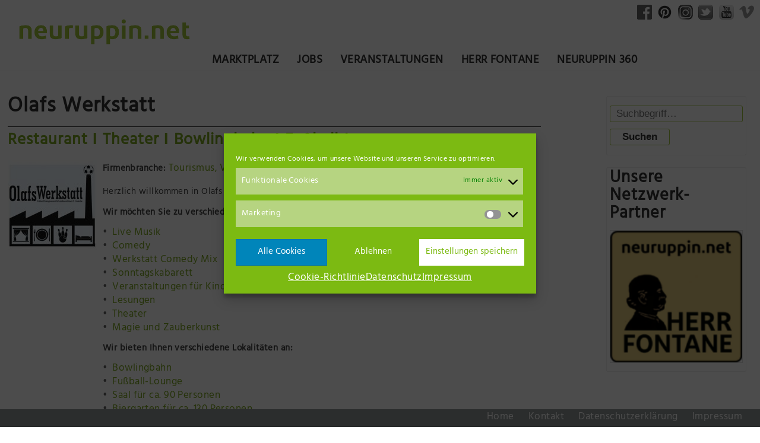

--- FILE ---
content_type: text/html; charset=UTF-8
request_url: https://neuruppin.net/unternehmen/olafs-werkstatt/
body_size: 24695
content:
<!-- PAGE -->
<!doctype html>
<html lang="de" class="no-js">
	<head>
		<meta charset="UTF-8">
		

		<meta http-equiv="X-UA-Compatible" content="IE=edge,chrome=1">
		<meta name="viewport" content="width=device-width, initial-scale=1.0">
		<meta name="description" content="IHR NETZWERK IN DER REGION">

		<link rel="apple-touch-icon" sizes="57x57" href="/wp-content/themes/NRPNET_KSoft-Dev/img/icons/apple-icon-57x57.png">
		<link rel="apple-touch-icon" sizes="60x60" href="/wp-content/themes/NRPNET_KSoft-Dev/img/icons/apple-icon-60x60.png">
		<link rel="apple-touch-icon" sizes="72x72" href="/wp-content/themes/NRPNET_KSoft-Dev/img/icons/apple-icon-72x72.png">
		<link rel="apple-touch-icon" sizes="76x76" href="/wp-content/themes/NRPNET_KSoft-Dev/img/icons/apple-icon-76x76.png">
		<link rel="apple-touch-icon" sizes="114x114" href="/wp-content/themes/NRPNET_KSoft-Dev/img/icons/apple-icon-114x114.png">
		<link rel="apple-touch-icon" sizes="120x120" href="/wp-content/themes/NRPNET_KSoft-Dev/img/icons/apple-icon-120x120.png">
		<link rel="apple-touch-icon" sizes="144x144" href="/wp-content/themes/NRPNET_KSoft-Dev/img/icons/apple-icon-144x144.png">
		<link rel="apple-touch-icon" sizes="152x152" href="/wp-content/themes/NRPNET_KSoft-Dev/img/icons/apple-icon-152x152.png">
		<link rel="apple-touch-icon" sizes="180x180" href="/wp-content/themes/NRPNET_KSoft-Dev/img/icons/apple-icon-180x180.png">
		<link rel="icon" type="image/png" sizes="192x192"  href="/wp-content/themes/NRPNET_KSoft-Dev/img/icons/android-icon-192x192.png">
		<link rel="icon" type="image/png" sizes="32x32" href="/wp-content/themes/NRPNET_KSoft-Dev/img/icons/favicon-32x32.png">
		<link rel="icon" type="image/png" sizes="96x96" href="/wp-content/themes/NRPNET_KSoft-Dev/img/icons/favicon-96x96.png">
		<link rel="icon" type="image/png" sizes="16x16" href="/wp-content/themes/NRPNET_KSoft-Dev/img/icons/favicon-16x16.png">
		<link rel="icon" type="image/png" href="/wp-content/themes/NRPNET_KSoft-Dev/img/icons/favicon.ico">
		<link rel="manifest" href="/wp-content/themes/NRPNET_KSoft-Dev/img/icons/manifest.json">
		<meta name="msapplication-TileColor" content="#ffffff">
		<meta name="msapplication-TileImage" content="/wp-content/themes/NRPNET_KSoft-Dev/img/icons/ms-icon-144x144.png">
		<meta name="theme-color" content="#ffffff">
		
		<meta name='robots' content='index, follow, max-image-preview:large, max-snippet:-1, max-video-preview:-1' />

	<!-- This site is optimized with the Yoast SEO Premium plugin v19.3 (Yoast SEO v19.8) - https://yoast.com/wordpress/plugins/seo/ -->
	<title>Olafs Werkstatt - verschiedenste Veranstaltungen - neuruppin.net</title>
	<meta name="description" content="Wir möchten Sie zu verschiedenen Veranstaltungen begrüßen: Live Musik, Comedy, Werkstatt Comedy, Mix, Sonntagskabarett, Veranstaltungen für.." />
	<link rel="canonical" href="https://neuruppin.net/unternehmen/olafs-werkstatt/" />
	<meta property="og:locale" content="de_DE" />
	<meta property="og:type" content="article" />
	<meta property="og:title" content="Olafs Werkstatt" />
	<meta property="og:description" content="Herzlich willkommen in Olafs Werkstatt! Wir möchten Sie zu verschiedenen Veranstaltungen begrüßen:  Live Musik Comedy Werkstatt Comedy Mix" />
	<meta property="og:url" content="https://neuruppin.net/unternehmen/olafs-werkstatt/" />
	<meta property="og:site_name" content="neuruppin.net" />
	<meta property="article:publisher" content="https://www.facebook.com/neuruppin.net/" />
	<meta property="article:modified_time" content="2025-04-16T14:22:08+00:00" />
	<meta property="og:image" content="https://neuruppin.net/wp-content/uploads/Olafs-Werkstatt-Logo-1-e1622707927226.jpg" />
	<meta property="og:image:width" content="225" />
	<meta property="og:image:height" content="225" />
	<meta property="og:image:type" content="image/jpeg" />
	<meta name="twitter:card" content="summary_large_image" />
	<meta name="twitter:site" content="@neuruppin_net" />
	<meta name="twitter:label1" content="Geschätzte Lesezeit" />
	<meta name="twitter:data1" content="1 Minute" />
	<script type="application/ld+json" class="yoast-schema-graph">{"@context":"https://schema.org","@graph":[{"@type":"WebPage","@id":"https://neuruppin.net/unternehmen/olafs-werkstatt/","url":"https://neuruppin.net/unternehmen/olafs-werkstatt/","name":"Olafs Werkstatt - verschiedenste Veranstaltungen - neuruppin.net","isPartOf":{"@id":"https://neuruppin.net/#website"},"primaryImageOfPage":{"@id":"https://neuruppin.net/unternehmen/olafs-werkstatt/#primaryimage"},"image":{"@id":"https://neuruppin.net/unternehmen/olafs-werkstatt/#primaryimage"},"thumbnailUrl":"https://neuruppin.net/wp-content/uploads/Olafs-Werkstatt-Logo-1-e1622707927226.jpg","datePublished":"2025-04-01T08:56:05+00:00","dateModified":"2025-04-16T14:22:08+00:00","description":"Wir möchten Sie zu verschiedenen Veranstaltungen begrüßen: Live Musik, Comedy, Werkstatt Comedy, Mix, Sonntagskabarett, Veranstaltungen für..","breadcrumb":{"@id":"https://neuruppin.net/unternehmen/olafs-werkstatt/#breadcrumb"},"inLanguage":"de","potentialAction":[{"@type":"ReadAction","target":["https://neuruppin.net/unternehmen/olafs-werkstatt/"]}]},{"@type":"ImageObject","inLanguage":"de","@id":"https://neuruppin.net/unternehmen/olafs-werkstatt/#primaryimage","url":"https://neuruppin.net/wp-content/uploads/Olafs-Werkstatt-Logo-1-e1622707927226.jpg","contentUrl":"https://neuruppin.net/wp-content/uploads/Olafs-Werkstatt-Logo-1-e1622707927226.jpg","width":225,"height":225,"caption":"Olafs Werkstatt"},{"@type":"BreadcrumbList","@id":"https://neuruppin.net/unternehmen/olafs-werkstatt/#breadcrumb","itemListElement":[{"@type":"ListItem","position":1,"name":"Startseite","item":"https://neuruppin.net/"},{"@type":"ListItem","position":2,"name":"Olafs Werkstatt"}]},{"@type":"WebSite","@id":"https://neuruppin.net/#website","url":"https://neuruppin.net/","name":"neuruppin.net","description":"IHR NETZWERK IN DER REGION","publisher":{"@id":"https://neuruppin.net/#organization"},"potentialAction":[{"@type":"SearchAction","target":{"@type":"EntryPoint","urlTemplate":"https://neuruppin.net/?s={search_term_string}"},"query-input":"required name=search_term_string"}],"inLanguage":"de"},{"@type":"Organization","@id":"https://neuruppin.net/#organization","name":"neuruppin.net Ihr Netzwerk in der Region","url":"https://neuruppin.net/","sameAs":["https://www.instagram.com/neuruppin_online/","https://www.pinterest.de/neuruppinnet/","https://www.youtube.com/channel/UCjU289Xp7MODGLXR6a15c3g/featured","https://www.facebook.com/neuruppin.net/","https://twitter.com/neuruppin_net"],"logo":{"@type":"ImageObject","inLanguage":"de","@id":"https://neuruppin.net/#/schema/logo/image/","url":"https://neuruppin.net/wp-content/uploads/System/logo-slogan.png","contentUrl":"https://neuruppin.net/wp-content/uploads/System/logo-slogan.png","width":512,"height":115,"caption":"neuruppin.net Ihr Netzwerk in der Region"},"image":{"@id":"https://neuruppin.net/#/schema/logo/image/"}}]}</script>
	<!-- / Yoast SEO Premium plugin. -->


<link rel='dns-prefetch' href='//use.fontawesome.com' />
<link href='https://fonts.gstatic.com' crossorigin rel='preconnect' />
<link rel="alternate" type="text/calendar" title="neuruppin.net &raquo; iCal Feed" href="https://neuruppin.net/events/?ical=1" />
<style type="text/css">
img.wp-smiley,
img.emoji {
	display: inline !important;
	border: none !important;
	box-shadow: none !important;
	height: 1em !important;
	width: 1em !important;
	margin: 0 0.07em !important;
	vertical-align: -0.1em !important;
	background: none !important;
	padding: 0 !important;
}
</style>
	<link rel='stylesheet' id='wpbs-block-style-form-css'  href='https://neuruppin.net/wp-content/plugins/wp-booking-system/assets/css/style-front-end-form.min.css?ver=2.0.19.12' media='all' />
<link rel='stylesheet' id='tribe-events-pro-mini-calendar-block-styles-css'  href='https://neuruppin.net/wp-content/plugins/events-calendar-pro/src/resources/css/tribe-events-pro-mini-calendar-block.min.css?ver=6.0.12.1' media='all' />
<link rel='stylesheet' id='wp-block-library-css'  href='https://neuruppin.net/wp-includes/css/dist/block-library/style.min.css?ver=6.0.11' media='all' />
<style id='global-styles-inline-css' type='text/css'>
body{--wp--preset--color--black: #000000;--wp--preset--color--cyan-bluish-gray: #abb8c3;--wp--preset--color--white: #ffffff;--wp--preset--color--pale-pink: #f78da7;--wp--preset--color--vivid-red: #cf2e2e;--wp--preset--color--luminous-vivid-orange: #ff6900;--wp--preset--color--luminous-vivid-amber: #fcb900;--wp--preset--color--light-green-cyan: #7bdcb5;--wp--preset--color--vivid-green-cyan: #00d084;--wp--preset--color--pale-cyan-blue: #8ed1fc;--wp--preset--color--vivid-cyan-blue: #0693e3;--wp--preset--color--vivid-purple: #9b51e0;--wp--preset--gradient--vivid-cyan-blue-to-vivid-purple: linear-gradient(135deg,rgba(6,147,227,1) 0%,rgb(155,81,224) 100%);--wp--preset--gradient--light-green-cyan-to-vivid-green-cyan: linear-gradient(135deg,rgb(122,220,180) 0%,rgb(0,208,130) 100%);--wp--preset--gradient--luminous-vivid-amber-to-luminous-vivid-orange: linear-gradient(135deg,rgba(252,185,0,1) 0%,rgba(255,105,0,1) 100%);--wp--preset--gradient--luminous-vivid-orange-to-vivid-red: linear-gradient(135deg,rgba(255,105,0,1) 0%,rgb(207,46,46) 100%);--wp--preset--gradient--very-light-gray-to-cyan-bluish-gray: linear-gradient(135deg,rgb(238,238,238) 0%,rgb(169,184,195) 100%);--wp--preset--gradient--cool-to-warm-spectrum: linear-gradient(135deg,rgb(74,234,220) 0%,rgb(151,120,209) 20%,rgb(207,42,186) 40%,rgb(238,44,130) 60%,rgb(251,105,98) 80%,rgb(254,248,76) 100%);--wp--preset--gradient--blush-light-purple: linear-gradient(135deg,rgb(255,206,236) 0%,rgb(152,150,240) 100%);--wp--preset--gradient--blush-bordeaux: linear-gradient(135deg,rgb(254,205,165) 0%,rgb(254,45,45) 50%,rgb(107,0,62) 100%);--wp--preset--gradient--luminous-dusk: linear-gradient(135deg,rgb(255,203,112) 0%,rgb(199,81,192) 50%,rgb(65,88,208) 100%);--wp--preset--gradient--pale-ocean: linear-gradient(135deg,rgb(255,245,203) 0%,rgb(182,227,212) 50%,rgb(51,167,181) 100%);--wp--preset--gradient--electric-grass: linear-gradient(135deg,rgb(202,248,128) 0%,rgb(113,206,126) 100%);--wp--preset--gradient--midnight: linear-gradient(135deg,rgb(2,3,129) 0%,rgb(40,116,252) 100%);--wp--preset--duotone--dark-grayscale: url('#wp-duotone-dark-grayscale');--wp--preset--duotone--grayscale: url('#wp-duotone-grayscale');--wp--preset--duotone--purple-yellow: url('#wp-duotone-purple-yellow');--wp--preset--duotone--blue-red: url('#wp-duotone-blue-red');--wp--preset--duotone--midnight: url('#wp-duotone-midnight');--wp--preset--duotone--magenta-yellow: url('#wp-duotone-magenta-yellow');--wp--preset--duotone--purple-green: url('#wp-duotone-purple-green');--wp--preset--duotone--blue-orange: url('#wp-duotone-blue-orange');--wp--preset--font-size--small: 13px;--wp--preset--font-size--medium: 20px;--wp--preset--font-size--large: 36px;--wp--preset--font-size--x-large: 42px;}.has-black-color{color: var(--wp--preset--color--black) !important;}.has-cyan-bluish-gray-color{color: var(--wp--preset--color--cyan-bluish-gray) !important;}.has-white-color{color: var(--wp--preset--color--white) !important;}.has-pale-pink-color{color: var(--wp--preset--color--pale-pink) !important;}.has-vivid-red-color{color: var(--wp--preset--color--vivid-red) !important;}.has-luminous-vivid-orange-color{color: var(--wp--preset--color--luminous-vivid-orange) !important;}.has-luminous-vivid-amber-color{color: var(--wp--preset--color--luminous-vivid-amber) !important;}.has-light-green-cyan-color{color: var(--wp--preset--color--light-green-cyan) !important;}.has-vivid-green-cyan-color{color: var(--wp--preset--color--vivid-green-cyan) !important;}.has-pale-cyan-blue-color{color: var(--wp--preset--color--pale-cyan-blue) !important;}.has-vivid-cyan-blue-color{color: var(--wp--preset--color--vivid-cyan-blue) !important;}.has-vivid-purple-color{color: var(--wp--preset--color--vivid-purple) !important;}.has-black-background-color{background-color: var(--wp--preset--color--black) !important;}.has-cyan-bluish-gray-background-color{background-color: var(--wp--preset--color--cyan-bluish-gray) !important;}.has-white-background-color{background-color: var(--wp--preset--color--white) !important;}.has-pale-pink-background-color{background-color: var(--wp--preset--color--pale-pink) !important;}.has-vivid-red-background-color{background-color: var(--wp--preset--color--vivid-red) !important;}.has-luminous-vivid-orange-background-color{background-color: var(--wp--preset--color--luminous-vivid-orange) !important;}.has-luminous-vivid-amber-background-color{background-color: var(--wp--preset--color--luminous-vivid-amber) !important;}.has-light-green-cyan-background-color{background-color: var(--wp--preset--color--light-green-cyan) !important;}.has-vivid-green-cyan-background-color{background-color: var(--wp--preset--color--vivid-green-cyan) !important;}.has-pale-cyan-blue-background-color{background-color: var(--wp--preset--color--pale-cyan-blue) !important;}.has-vivid-cyan-blue-background-color{background-color: var(--wp--preset--color--vivid-cyan-blue) !important;}.has-vivid-purple-background-color{background-color: var(--wp--preset--color--vivid-purple) !important;}.has-black-border-color{border-color: var(--wp--preset--color--black) !important;}.has-cyan-bluish-gray-border-color{border-color: var(--wp--preset--color--cyan-bluish-gray) !important;}.has-white-border-color{border-color: var(--wp--preset--color--white) !important;}.has-pale-pink-border-color{border-color: var(--wp--preset--color--pale-pink) !important;}.has-vivid-red-border-color{border-color: var(--wp--preset--color--vivid-red) !important;}.has-luminous-vivid-orange-border-color{border-color: var(--wp--preset--color--luminous-vivid-orange) !important;}.has-luminous-vivid-amber-border-color{border-color: var(--wp--preset--color--luminous-vivid-amber) !important;}.has-light-green-cyan-border-color{border-color: var(--wp--preset--color--light-green-cyan) !important;}.has-vivid-green-cyan-border-color{border-color: var(--wp--preset--color--vivid-green-cyan) !important;}.has-pale-cyan-blue-border-color{border-color: var(--wp--preset--color--pale-cyan-blue) !important;}.has-vivid-cyan-blue-border-color{border-color: var(--wp--preset--color--vivid-cyan-blue) !important;}.has-vivid-purple-border-color{border-color: var(--wp--preset--color--vivid-purple) !important;}.has-vivid-cyan-blue-to-vivid-purple-gradient-background{background: var(--wp--preset--gradient--vivid-cyan-blue-to-vivid-purple) !important;}.has-light-green-cyan-to-vivid-green-cyan-gradient-background{background: var(--wp--preset--gradient--light-green-cyan-to-vivid-green-cyan) !important;}.has-luminous-vivid-amber-to-luminous-vivid-orange-gradient-background{background: var(--wp--preset--gradient--luminous-vivid-amber-to-luminous-vivid-orange) !important;}.has-luminous-vivid-orange-to-vivid-red-gradient-background{background: var(--wp--preset--gradient--luminous-vivid-orange-to-vivid-red) !important;}.has-very-light-gray-to-cyan-bluish-gray-gradient-background{background: var(--wp--preset--gradient--very-light-gray-to-cyan-bluish-gray) !important;}.has-cool-to-warm-spectrum-gradient-background{background: var(--wp--preset--gradient--cool-to-warm-spectrum) !important;}.has-blush-light-purple-gradient-background{background: var(--wp--preset--gradient--blush-light-purple) !important;}.has-blush-bordeaux-gradient-background{background: var(--wp--preset--gradient--blush-bordeaux) !important;}.has-luminous-dusk-gradient-background{background: var(--wp--preset--gradient--luminous-dusk) !important;}.has-pale-ocean-gradient-background{background: var(--wp--preset--gradient--pale-ocean) !important;}.has-electric-grass-gradient-background{background: var(--wp--preset--gradient--electric-grass) !important;}.has-midnight-gradient-background{background: var(--wp--preset--gradient--midnight) !important;}.has-small-font-size{font-size: var(--wp--preset--font-size--small) !important;}.has-medium-font-size{font-size: var(--wp--preset--font-size--medium) !important;}.has-large-font-size{font-size: var(--wp--preset--font-size--large) !important;}.has-x-large-font-size{font-size: var(--wp--preset--font-size--x-large) !important;}
</style>
<link rel='stylesheet' id='contact-form-7-css'  href='https://neuruppin.net/wp-content/plugins/contact-form-7/includes/css/styles.css?ver=5.7.7' media='all' />
<link rel='stylesheet' id='wpbs-style-css'  href='https://neuruppin.net/wp-content/plugins/wp-booking-system/assets/css/style-front-end.min.css?ver=2.0.19.12' media='all' />
<link rel='stylesheet' id='wpbs-style-form-css'  href='https://neuruppin.net/wp-content/plugins/wp-booking-system/assets/css/style-front-end-form.min.css?ver=2.0.19.12' media='all' />
<link rel='stylesheet' id='cmplz-general-css'  href='https://neuruppin.net/wp-content/plugins/complianz-gdpr/assets/css/cookieblocker.min.css?ver=1743590776' media='all' />
<link rel='stylesheet' id='normalize-css'  href='https://neuruppin.net/wp-content/themes/NRPNET_KSoft-Dev/normalize.css?ver=1.0' media='all' />
<link rel='stylesheet' id='html5blank-css'  href='https://neuruppin.net/wp-content/themes/NRPNET_KSoft-Dev/style.css?ver=1.0' media='all' />
<link rel='stylesheet' id='wpbdp_font_awesome-css'  href='https://use.fontawesome.com/releases/v5.6.3/css/all.css?ver=6.0.11' media='all' />
<link rel='stylesheet' id='wpbdp-widgets-css'  href='https://neuruppin.net/wp-content/plugins/business-directory-plugin/assets/css/widgets.min.css?ver=5.5.3' media='all' />
<link rel='stylesheet' id='wpbdp-dnd-upload-css'  href='https://neuruppin.net/wp-content/plugins/business-directory-plugin/assets/css/dnd-upload.min.css?ver=5.5.3' media='all' />
<link rel='stylesheet' id='wpbdp-js-select2-css-css'  href='https://neuruppin.net/wp-content/plugins/business-directory-plugin/vendors/select2-4.0.5/css/select2.min.css?ver=4.0.5' media='all' />
<link rel='stylesheet' id='wpbdp-base-css-css'  href='https://neuruppin.net/wp-content/plugins/business-directory-plugin/assets/css/wpbdp.min.css?ver=5.5.3' media='all' />
<link rel='stylesheet' id='carousel-slider-css'  href='https://neuruppin.net/wp-content/plugins/carousel-slider/assets/css/style.css?ver=1.9.0' media='all' />
<link rel='stylesheet' id='ca_shortcodes_frontend.css-css'  href='https://neuruppin.net/wp-content/plugins/CalendarApp/css/frontend.css?ver=6.0.11' media='all' />
<link rel='stylesheet' id='default-styles-css'  href='https://neuruppin.net/wp-content/plugins/business-directory-plugin/themes/default/assets/styles.css?ver=4.0.4' media='all' />
<script type='text/javascript' src='https://neuruppin.net/wp-content/themes/NRPNET_KSoft-Dev/js/lib/conditionizr-4.3.0.min.js?ver=4.3.0' id='conditionizr-js'></script>
<script type='text/javascript' src='https://neuruppin.net/wp-content/themes/NRPNET_KSoft-Dev/js/lib/modernizr-2.7.1.min.js?ver=2.7.1' id='modernizr-js'></script>
<script type='text/javascript' src='https://neuruppin.net/wp-includes/js/jquery/jquery.min.js?ver=3.6.0' id='jquery-core-js'></script>
<script type='text/javascript' src='https://neuruppin.net/wp-includes/js/jquery/jquery-migrate.min.js?ver=3.3.2' id='jquery-migrate-js'></script>
<script type='text/javascript' src='https://neuruppin.net/wp-content/themes/NRPNET_KSoft-Dev/js/scripts.js?ver=1.0.0' id='html5blankscripts-js'></script>
<script type='text/javascript' src='https://neuruppin.net/wp-content/plugins/CalendarApp/js/frontend.js?ver=2015-02-17' id='ca_frontendjs-js'></script>
<script type='text/javascript' src='https://neuruppin.net/wp-includes/js/jquery/ui/core.min.js?ver=1.13.1' id='jquery-ui-core-js'></script>
<script type='text/javascript' src='https://neuruppin.net/wp-content/plugins/business-directory-plugin/vendors/jQuery-File-Upload-9.5.7/js/jquery.iframe-transport.min.js?ver=9.5.7' id='jquery-file-upload-iframe-transport-js'></script>
<script type='text/javascript' src='https://neuruppin.net/wp-content/plugins/business-directory-plugin/vendors/jQuery-File-Upload-9.5.7/js/jquery.fileupload.min.js?ver=9.5.7' id='jquery-file-upload-js'></script>
<script type='text/javascript' src='https://neuruppin.net/wp-content/plugins/business-directory-plugin/assets/js/dnd-upload.min.js?ver=5.5.3' id='wpbdp-dnd-upload-js'></script>
<script type='text/javascript' src='https://neuruppin.net/wp-content/plugins/business-directory-plugin/vendors/jquery-breakpoints.min.js?ver=0.0.11' id='breakpoints.js-js'></script>
<script type='text/javascript' src='https://neuruppin.net/wp-content/plugins/business-directory-plugin/vendors/select2-4.0.5/js/select2.full.min.js?ver=4.0.5' id='wpbdp-js-select2-js'></script>
<script type='text/javascript' src='https://neuruppin.net/wp-includes/js/jquery/ui/mouse.min.js?ver=1.13.1' id='jquery-ui-mouse-js'></script>
<script type='text/javascript' src='https://neuruppin.net/wp-includes/js/jquery/ui/sortable.min.js?ver=1.13.1' id='jquery-ui-sortable-js'></script>
<script type='text/javascript' src='https://neuruppin.net/wp-includes/js/jquery/ui/datepicker.min.js?ver=1.13.1' id='jquery-ui-datepicker-js'></script>
<script type='text/javascript' id='jquery-ui-datepicker-js-after'>
jQuery(function(jQuery){jQuery.datepicker.setDefaults({"closeText":"Schlie\u00dfen","currentText":"Heute","monthNames":["Januar","Februar","M\u00e4rz","April","Mai","Juni","Juli","August","September","Oktober","November","Dezember"],"monthNamesShort":["Jan.","Feb.","M\u00e4rz","Apr.","Mai","Juni","Juli","Aug.","Sep.","Okt.","Nov.","Dez."],"nextText":"Weiter","prevText":"Zur\u00fcck","dayNames":["Sonntag","Montag","Dienstag","Mittwoch","Donnerstag","Freitag","Samstag"],"dayNamesShort":["So.","Mo.","Di.","Mi.","Do.","Fr.","Sa."],"dayNamesMin":["S","M","D","M","D","F","S"],"dateFormat":"d. MM yy","firstDay":1,"isRTL":false});});
</script>
<script type='text/javascript' id='wpbdp-js-js-extra'>
/* <![CDATA[ */
var wpbdp_global = {"ajaxurl":"https:\/\/neuruppin.net\/wp-admin\/admin-ajax.php"};
/* ]]> */
</script>
<script type='text/javascript' src='https://neuruppin.net/wp-content/plugins/business-directory-plugin/assets/js/wpbdp.min.js?ver=5.5.3' id='wpbdp-js-js'></script>
<link rel="https://api.w.org/" href="https://neuruppin.net/wp-json/" /><link rel="alternate" type="application/json+oembed" href="https://neuruppin.net/wp-json/oembed/1.0/embed?url=https%3A%2F%2Fneuruppin.net%2Funternehmen%2Folafs-werkstatt%2F" />
<link rel="alternate" type="text/xml+oembed" href="https://neuruppin.net/wp-json/oembed/1.0/embed?url=https%3A%2F%2Fneuruppin.net%2Funternehmen%2Folafs-werkstatt%2F&#038;format=xml" />
<meta name="cdp-version" content="1.4.9" /><meta name="tec-api-version" content="v1"><meta name="tec-api-origin" content="https://neuruppin.net"><link rel="alternate" href="https://neuruppin.net/wp-json/tribe/events/v1/" />			<style>.cmplz-hidden {
					display: none !important;
				}</style><meta name="generator" content="Powered by WPBakery Page Builder - drag and drop page builder for WordPress."/>
<link rel="icon" href="https://neuruppin.net/wp-content/uploads/cropped-Herzanhaenger_WEB-002-e1613553011242-32x32.png" sizes="32x32" />
<link rel="icon" href="https://neuruppin.net/wp-content/uploads/cropped-Herzanhaenger_WEB-002-e1613553011242-192x192.png" sizes="192x192" />
<link rel="apple-touch-icon" href="https://neuruppin.net/wp-content/uploads/cropped-Herzanhaenger_WEB-002-e1613553011242-180x180.png" />
<meta name="msapplication-TileImage" content="https://neuruppin.net/wp-content/uploads/cropped-Herzanhaenger_WEB-002-e1613553011242-270x270.png" />
<noscript><style> .wpb_animate_when_almost_visible { opacity: 1; }</style></noscript><noscript><style id="rocket-lazyload-nojs-css">.rll-youtube-player, [data-lazy-src]{display:none !important;}</style></noscript>		
		<script>
        // conditionizr.com
        // configure environment tests
        conditionizr.config({
            assets: 'https://neuruppin.net/wp-content/themes/NRPNET_KSoft-Dev',
            tests: {}
        });
     </script>
	</head>

	<body data-cmplz=1 class="wpbdp_listing-template-default single single-wpbdp_listing postid-892 tribe-no-js page-template-neuruppin-net  business-directory wpbdp-view-show_listing wpbdp-wp-theme-NRPNET_KSoft-Dev wpbdp-theme-default wpb-js-composer js-comp-ver-6.13.0 vc_responsive">
    
    <a name="topmost"></a>
    
      <a class="menu-link" href="/" onclick="window.location.hash = '';">MEN&Uuml;</a>

      <!-- TOP-CONTAINER -->
      <div class="top-container">
        <div class="top-container_left"><a href="/"><img src="https://neuruppin.net/wp-content/uploads/System/logo_gruen.png"></a></div>
        <div class="top-container_middle"></div>
        <div class="top-container_right"></div>
      </div>
      <!-- /TOP-CONTAINER -->

	  <!-- HEADER -->
	  <header class="header" id="myHeader">
        <div class="grid-main">
          <nav class="nav cl-effect-21" id="cl-effect-21">
            <ul id="menu-hauptmenue" class="menu"><li id="menu-item-7" class="menu-item menu-item-type-post_type menu-item-object-page menu-item-home menu-item-7"><a title="Marktplatz &#8211; Firmen in deiner Nähe" href="https://neuruppin.net/">Marktplatz</a></li>
<li id="menu-item-9064" class="menu-item menu-item-type-taxonomy menu-item-object-category menu-item-9064"><a title="Du suchst einen Job" href="https://neuruppin.net/jobangebote/">Jobs</a></li>
<li id="menu-item-292" class="menu-item menu-item-type-custom menu-item-object-custom menu-item-has-children menu-item-292"><a title="Veranstaltungen in und um Neuruppin" href="https://neuruppin.net/events/">Veranstaltungen</a>
<ul class="sub-menu">
	<li id="menu-item-35755" class="menu-item menu-item-type-post_type menu-item-object-tribe_venue menu-item-35755"><a href="https://neuruppin.net/veranstaltungsort/neuruppin-schulplatz/">Neuruppin Schulplatz</a></li>
	<li id="menu-item-35757" class="menu-item menu-item-type-post_type menu-item-object-tribe_venue menu-item-35757"><a href="https://neuruppin.net/veranstaltungsort/seepromenade-neuruppin/">Seepromenade Neuruppin</a></li>
	<li id="menu-item-35762" class="menu-item menu-item-type-post_type menu-item-object-tribe_venue menu-item-35762"><a href="https://neuruppin.net/veranstaltungsort/resort-mark-brandenburg/">Resort Mark Brandenburg</a></li>
	<li id="menu-item-35761" class="menu-item menu-item-type-post_type menu-item-object-tribe_venue menu-item-35761"><a href="https://neuruppin.net/veranstaltungsort/olafs-werkstatt/">Olafs Werkstatt</a></li>
	<li id="menu-item-36046" class="menu-item menu-item-type-post_type menu-item-object-tribe_venue menu-item-36046"><a href="https://neuruppin.net/veranstaltungsort/bodoni-buskow/">BODONI Vielseithof</a></li>
	<li id="menu-item-35777" class="menu-item menu-item-type-post_type menu-item-object-tribe_organizer menu-item-35777"><a href="https://neuruppin.net/veranstalter/praesenzstelle-prignitz-standort-neuruppin/">Präsenzstelle Prignitz Standort Neuruppin</a></li>
	<li id="menu-item-35759" class="menu-item menu-item-type-post_type menu-item-object-tribe_venue menu-item-35759"><a href="https://neuruppin.net/veranstaltungsort/museum-neuruppin/">Museum Neuruppin</a></li>
	<li id="menu-item-35758" class="menu-item menu-item-type-post_type menu-item-object-tribe_venue menu-item-35758"><a href="https://neuruppin.net/veranstaltungsort/brandenburg-preussen-museum-wustrau/">Brandenburg-Preußen Museum Wustrau</a></li>
	<li id="menu-item-35760" class="menu-item menu-item-type-post_type menu-item-object-tribe_venue menu-item-35760"><a href="https://neuruppin.net/veranstaltungsort/wegemuseum-wusterhausen/">Wegemuseum Wusterhausen/Dosse</a></li>
</ul>
</li>
<li id="menu-item-24703" class="has-submenu menu-item menu-item-type-custom menu-item-object-custom menu-item-has-children menu-item-24703"><a href="#">Herr Fontane</a>
<ul class="sub-menu">
	<li id="menu-item-11853" class="menu-item menu-item-type-custom menu-item-object-custom menu-item-11853"><a title="Zum Webshop" target="_blank" rel="noopener" href="https://www.neuruppin-online.de">Online Shop</a></li>
	<li id="menu-item-24699" class="menu-item menu-item-type-post_type menu-item-object-page menu-item-24699"><a href="https://neuruppin.net/herr-fontane/">Der Laden Herr Fontane</a></li>
	<li id="menu-item-24702" class="menu-item menu-item-type-post_type menu-item-object-page menu-item-24702"><a href="https://neuruppin.net/herr-fontane/tourist-information/">Tourist Information</a></li>
	<li id="menu-item-24781" class="menu-item menu-item-type-post_type menu-item-object-page menu-item-24781"><a href="https://neuruppin.net/herr-fontane/impressionen-der-region/">Impressionen der Region</a></li>
</ul>
</li>
<li id="menu-item-35726" class="menu-item menu-item-type-custom menu-item-object-custom menu-item-35726"><a target="_blank" rel="noopener" href="http://360neuruppin.de">Neuruppin 360</a></li>
</ul>          </nav>
        </div>
		<div class="social-media">
			<a href="https://www.facebook.com/neuruppin.net/" target="_blank"><img src="https://neuruppin.net/wp-content/uploads/System/logo-facebook_color_50px.png"></a>
			<a href="https://www.pinterest.de/neuruppinnet/" target="_blank"><img src="https://neuruppin.net/wp-content/uploads/System/logo-pinterest_color_50px.png"></a>
			<a href="https://www.instagram.com/neuruppin_online/" target="_blank"><img src="https://neuruppin.net/wp-content/uploads/System/logo-instagram_color_50px.png"></a>
			<a href="https://twitter.com/neuruppin_net" target="_blank"><img src="https://neuruppin.net/wp-content/uploads/System/logo-twitter_color_50px.png"></a>
			<a href="https://www.youtube.com/channel/UCjU289Xp7MODGLXR6a15c3g/featured" target="_blank"><img src="https://neuruppin.net/wp-content/uploads/System/logo-youtube_color_50px.png"></a>
			<a href="https://vimeo.com/user120103746" target="_blank"><img src="https://neuruppin.net/wp-content/uploads/logo-vimeo_color_50px.png"></a>
			
		</div>
	  </header>
      <!-- /HEADER -->
      
      
<content>

  
  <!-- article -->
  <article id="post-0" class="post-0 page type-page status-draft hentry wpbdp-view-content-wrapper">
    <div id="wpbdp-listing-892" class="wpbdp-listing-892 wpbdp-listing single wpbdp-single wpbdp-listing-single wpbdp-listing-plan-id-2 wpbdp-listing-plan-kostenloser_eintrag wpbdp-listing-category-id-31 wpbdp-listing-category-id-32 with-image">
        <div class="listing-title">
        <h1>Olafs Werkstatt</h1>
    </div>
                
    <div class="listing-actions cf">
</div>
    
<h2><div class="wpbdp-field-display wpbdp-field wpbdp-field-value field-display field-value wpbdp-field-untertitel wpbdp-field-meta wpbdp-field-type-textfield wpbdp-field-association-meta  " ><span class="value">Restaurant Ι Theater Ι Bowlingbahn Ι Fußball-Lounge</span></div></h2>

    <div class="listing-thumbnail"><a href="https://neuruppin.net/wp-content/uploads/Olafs-Werkstatt-Logo-1-e1622707927226.jpg" target="" class="thickbox" title="" data-lightbox="wpbdpgal" rel="wpbdpgal"><img width="150" height="153" src="https://neuruppin.net/wp-content/uploads/Olafs-Werkstatt-Logo-1-150x153.jpg" class="wpbdp-thumbnail attachment-wpbdp-thumb wpbdp-single-thumbnail" alt="Olafs Werkstatt" title="Olafs Werkstatt" srcset="https://neuruppin.net/wp-content/uploads/Olafs-Werkstatt-Logo-1-150x153.jpg 150w, https://neuruppin.net/wp-content/uploads/Olafs-Werkstatt-Logo-1-50x50.jpg 50w" sizes="(max-width: 150px) 100vw, 150px" /></a></div>
<!-- Listing -->
<div class="listing-details cf">

	<div class="wpbdp-field-display wpbdp-field wpbdp-field-value field-display field-value wpbdp-field-firmenbranche wpbdp-field-category wpbdp-field-type-select wpbdp-field-association-category  " ><label>Firmenbranche:</label> <span class="value"><a href="https://neuruppin.net/unternehmen/firmen/tourismus/" rel="tag">Tourismus</a>, <a href="https://neuruppin.net/unternehmen/firmen/veranstaltungsorte/" rel="tag">Veranstaltungsort</a></span></div><div class="wpbdp-field-display wpbdp-field wpbdp-field-value field-display field-value wpbdp-field-geschaeftsbeschreibung wpbdp-field-content wpbdp-field-type-textarea wpbdp-field-association-content  " ><span class="value"><p>Herzlich willkommen in Olafs Werkstatt!</p>
<p><strong>Wir möchten Sie zu verschiedenen <a href="http://www.olafs-werkstatt.de/index.php?id=0" target="_blank" rel="noopener">Veranstaltungen </a>begrüßen: </strong></p>
<ul>
<li>Live Musik</li>
<li>Comedy</li>
<li>Werkstatt Comedy Mix</li>
<li>Sonntagskabarett</li>
<li>Veranstaltungen für Kinder</li>
<li>Lesungen</li>
<li>Theater</li>
<li>Magie und Zauberkunst</li>
</ul>
<p><strong>Wir bieten Ihnen verschiedene Lokalitäten an:</strong></p>
<ul>
<li>Bowlingbahn</li>
<li>Fußball-Lounge</li>
<li>Saal für ca. 90 Personen</li>
<li>Biergarten für ca. 130 Personen</li>
</ul>
<p>Unser Restaurant lädt Sie zum gemütlichen Speisen ein. Werfen Sie mal einen Blick in unsere <a style="font-weight: bold" href="https://www.olafs-werkstatt.de/index.php?id=500" target="_blank" rel="noopener">Speise-, </a><a style="font-weight: bold" href="https://www.olafs-werkstatt.de/index.php?id=500&amp;c=1" target="_blank" rel="noopener">Getränke-</a> und <a style="font-weight: bold" href="https://www.olafs-werkstatt.de/index.php?id=500&amp;c=2" target="_blank" rel="noopener">Eiskarte</a>. Unser Highlight &#8211; Softeis aus unserer DDR Softeismaschine.<br />
Ob Kindergeburtstag, Familienbowling, Jubiläum, Weihnachts- oder Jugendweihefeier, Hochzeit mit eigenem DJ, gemütlicher Abend mit Freunden oder Party <a style="font-weight: bold" href="https://www.olafs-werkstatt.de/index.php?id=503" target="_blank" rel="noopener">Buffet</a> (auch außer Haus) &#8211; wir versuchen fast alles möglich zu machen.<br />
Für Firmen haben wir spezielle Angebote, wenn Sie Ihre Mitarbeiter mal überraschen wollen! Sprechen Sie uns an.<br />
Kennen Sie schon unser Bonusprogramm? <strong><a href="https://www.olafs-werkstatt.de/index.php?id=600" target="_blank" rel="noopener">Hier erhalten Sie alle wichtigen Informationen.</a></strong></p>
<p><strong>Wir freuen uns auf Ihren Besuch!</strong><br />
<strong>Ihr Team von Olafs Werkstatt!</strong></p>
<p>Damit das Warten nicht zu lange dauert, <strong><a href="https://www.youtube.com/channel/UCdzhxBgHLod8p2mHBSFLnjw" target="_blank" rel="noopener">schauen Sie mal auf unserem YouTube Channel vorbei!</a></strong></p>
<p><strong><a href="https://neuruppin.net/news" target="_blank" rel="noopener">Leserbriefe zu verschiedenen Veranstaltungen finden Sie unter NEWS!</a></strong></p>
<p>Ticketvorverkauf auch im Laden <a href="https://neuruppin.net/herr-fontane/" target="_blank" rel="noopener">Herr Fontane</a> !</p>
</span></div><div class="wpbdp-field-display wpbdp-field wpbdp-field-value field-display field-value wpbdp-field-webseite wpbdp-field-meta wpbdp-field-type-url wpbdp-field-association-meta  " ><label>Webseite:</label> <span class="value"><a href="http://www.olafs-werkstatt.de" rel="" target="_blank" rel="noopener" title="www.olafs-werkstatt.de">www.olafs-werkstatt.de</a></span></div><div class="wpbdp-field-display wpbdp-field wpbdp-field-value field-display field-value wpbdp-field-e-mail wpbdp-field-meta wpbdp-field-type-textfield wpbdp-field-association-meta  " ><label>E-Mail:</label> <span class="value"><a href="mailto:&#111;.&#119;&#101;&#114;&#107;&#115;&#116;&#97;&#116;&#116;@&#116;&#45;&#111;&#110;&#108;&#105;&#110;&#101;.&#100;&#101;">&#111;.&#119;&#101;&#114;&#107;&#115;&#116;&#97;&#116;&#116;@&#116;&#45;&#111;&#110;&#108;&#105;&#110;&#101;.&#100;&#101;</a></span></div><div class="wpbdp-field-display wpbdp-field wpbdp-field-value field-display field-value wpbdp-field-telefon wpbdp-field-meta wpbdp-field-type-textfield wpbdp-field-association-meta  " ><label>Telefon:</label> <span class="value">033970 14423</span></div><div class="wpbdp-field-display wpbdp-field wpbdp-field-value field-display field-value wpbdp-field-adresse wpbdp-field-meta wpbdp-field-type-textfield wpbdp-field-association-meta  " ><label>Adresse:</label> <span class="value">Robert-Koch-Str. 47, 16845 Neustadt (Dosse)</span></div>	<!-- Social Fields -->
	<div class="social-fields">
						<a href="https://www.youtube.com/channel/UCdzhxBgHLod8p2mHBSFLnjw" target="_new"><div class="social" id="youtube">&nbsp;</div></a>						<a href="https://www.instagram.com/olafs_werkstatt/" target="_new"><div class="social" id="instagram">&nbsp;</div></a>												<a href="https://www.facebook.com/olafswerkstatt" target="_new"><div class="social" id="facebook">&nbsp;</div></a>	</div>
	<div class="clearboth"></div>

		<!-- Listing Details -->
	
	<div class="listing-details-extension">		
		<div class="opening_hours_table">
			<div class="opening_hours_title">&Ouml;ffnungszeiten</div>
			<div class="opening_hours_row"><div class="opening_hours_col_1">Montag</div><div class="opening_hours_col_2">ab 11:30 Küche bis 21:30</div></div>			<div class="opening_hours_row"><div class="opening_hours_col_1">Dienstag</div><div class="opening_hours_col_2">ab 11:30 Küche bis 21:30</div></div>			<div class="opening_hours_row"><div class="opening_hours_col_1">Mittwoch</div><div class="opening_hours_col_2">ab 11:30 Küche bis 21:30</div></div>			<div class="opening_hours_row"><div class="opening_hours_col_1">Donnerstag</div><div class="opening_hours_col_2">ab 11:30 Küche bis 21:30</div></div>			<div class="opening_hours_row"><div class="opening_hours_col_1">Freitag</div><div class="opening_hours_col_2">ab 11:30 Küche bis 21:30</div></div>			<div class="opening_hours_row"><div class="opening_hours_col_1">Sonnabend</div><div class="opening_hours_col_2">ab 11:30 Küche bis 21:30</div></div>			<div class="opening_hours_row"><div class="opening_hours_col_1">Sonntag</div><div class="opening_hours_col_2">ab 11:30 Küche bis 21:30</div></div>					</div>
				
		
		<!-- Google Map -->
		<div class="listing-details-map" id="gmap">
			<script src="https://maps.googleapis.com/maps/api/js?key=AIzaSyCDC0GZ5SAklh90q6Ky-q8CD1CXUiinc5A&#038;sensor=false"></script>
			<script data-service="google-maps" data-category="marketing" language="javascript" type="text/plain">
			<!--
			function map_initialize() {
				var myLatlng = new google.maps.LatLng(0, 0);

				var mapOptions = {
					center:myLatlng,
					zoom:16,
					disableDefaultUI:false,
					scrollwheel: false,
					zoomControl: true,
					zoomControlOptions: { position: google.maps.ControlPosition.BOTTOM_RIGHT },
					mapTypeId:google.maps.MapTypeId.ROADMAP
				}
				var map = new google.maps.Map(document.getElementById("gmap"), mapOptions);
				map.set('styles', [ { "stylers": [ { "saturation": -100 } ] } ]);
				
				var marker = new google.maps.Marker();
				marker.setPosition(myLatlng);
				marker.setMap(map);
				
				//Disabled, because not needed
				//marker.setIcon('../wp-content/uploads/.....');

				//var contentString = '<div id="map_content">content</div>'
				//var infowindow = new google.maps.InfoWindow({
				//	content: contentString
				//});
				
				//google.maps.event.addListener(marker, 'click', function() {
				//	infowindow.open(map,marker);
				//});

				// Get geographic location from address
				var address = 'Robert-Koch-Str. 47, 16845 Neustadt (Dosse)';
				
				// Create new geocoding object
				var geocoder = new google.maps.Geocoder();

				// Retrieve location information, pass it to addToMap()
				geocoder.geocode( { 'address': address}, function(results, status) {
					if (status == 'OK') {
						map.setCenter(results[0].geometry.location);
						var marker = new google.maps.Marker({
							map: map,
							position: results[0].geometry.location
						});
					} else {
						alert('Die Ermittlung der geografischen Daten war leider nicht erfolgreich. Grund: ' + status);
					}
				});

			}
			google.maps.event.addDomListener(window, 'load', map_initialize);
			-->
			</script> 
		</div>
		
	</div>
	
</div>
</div>
<script type="application/ld+json">{"@context":"http:\/\/schema.org","@type":"LocalBusiness","name":"Olafs Werkstatt","url":"https:\/\/neuruppin.net\/unternehmen\/olafs-werkstatt\/","image":"https:\/\/neuruppin.net\/wp-content\/uploads\/Olafs-Werkstatt-Logo-1-e1622707927226.jpg","priceRange":"$$","telephone":"033970 14423","address":{"streetAddress":"Robert-Koch-Str. 47, 16845 Neustadt (Dosse)"}}</script>  </article>
  <!-- /article -->

    
  <!-- sidebar -->
<!--aside class="sidebar" role="complementary"-->

	<div class="sidebar-widget-1">
		<div id="search-4" class="widget_search"><!-- searchform -->
<form class="search" method="get" action="https://neuruppin.net" role="search">
	<span class="my-search-input"><input class="search-input" type="search" name="s" placeholder="Suchbegriff…"></span>
	<button class="search-submit" type="submit" role="button">Suchen</button>
</form>
<!-- /searchform -->
</div>	</div>

	<div class="sidebar-widget-2">
		<div id="search-3" class="widget_search"><!-- searchform -->
<form class="search" method="get" action="https://neuruppin.net" role="search">
	<span class="my-search-input"><input class="search-input" type="search" name="s" placeholder="Suchbegriff…"></span>
	<button class="search-submit" type="submit" role="button">Suchen</button>
</form>
<!-- /searchform -->
</div><div id="widget_carousel_slider-5" class="widget_carousel_slider"><h3>Unsere Netzwerk-Partner</h3><div class="carousel-slider-outer carousel-slider-outer-images carousel-slider-outer-7281">
	<style type="text/css">
            #id-7281 .carousel-slider-nav-icon {
                fill: #f1f1f1
            }
            #id-7281 .carousel-slider-nav-icon:hover {
                fill: #00d1b2
            }
            #id-7281 .owl-prev,
            #id-7281 .owl-next,
            #id-7281 .carousel-slider-nav-icon {
                height: 48px;
                width: 48px
            }
            #id-7281.arrows-outside .owl-prev {
                left: -48px
            }
            #id-7281.arrows-outside .owl-next {
                right: -48px
            }
        
		    #id-7281 .owl-dots .owl-dot span {
                background-color: #f1f1f1;
                width: 10px;
                height: 10px;
            }
            #id-7281 .owl-dots .owl-dot.active span,
            #id-7281 .owl-dots .owl-dot:hover span {
                background-color: #00d1b2
            }
		</style>    <div id="id-7281" class="owl-carousel carousel-slider arrows-outside arrows-hidden dots-hidden dots-center dots-square" data-slide-type="image-carousel" data-margin="10" data-slide-by="1" data-loop="true" data-lazy-load="false" data-stage-padding="0" data-auto-width="false" data-dots="false" data-nav="false" data-autoplay="true" data-autoplay-timeout="5000" data-autoplay-speed="500" data-autoplay-hover-pause="true" data-colums="1" data-colums-desktop="1" data-colums-small-desktop="1" data-colums-tablet="1" data-colums-small-tablet="1" data-colums-mobile="1">
		<div class="carousel-slider__item"><a href="https://neuruppin.net/herr-fontane/" target="_blank"><img width="150" height="150" src="https://neuruppin.net/wp-content/uploads/herrfontanelogo-150x150.png" class="attachment-thumbnail size-thumbnail" alt="neuruppin.net Herr Fontane" srcset="https://neuruppin.net/wp-content/uploads/herrfontanelogo-150x150.png 150w, https://neuruppin.net/wp-content/uploads/herrfontanelogo-50x50.png 50w, https://neuruppin.net/wp-content/uploads/herrfontanelogo.png 500w" sizes="(max-width: 150px) 100vw, 150px" /></a></div><div class="carousel-slider__item"><a href="https://neuruppin.net/digitaler-rundgang-durch-neuruppin/" target="_blank"><img width="150" height="150" src="https://neuruppin.net/wp-content/uploads/Logo-RuppinerLand-150x150.png" class="attachment-thumbnail size-thumbnail" alt="360 Grad Rundgang des Ruppiner Landes" srcset="https://neuruppin.net/wp-content/uploads/Logo-RuppinerLand-150x150.png 150w, https://neuruppin.net/wp-content/uploads/Logo-RuppinerLand-640x640.png 640w, https://neuruppin.net/wp-content/uploads/Logo-RuppinerLand.png 1024w, https://neuruppin.net/wp-content/uploads/Logo-RuppinerLand-768x768.png 768w, https://neuruppin.net/wp-content/uploads/Logo-RuppinerLand-50x50.png 50w, https://neuruppin.net/wp-content/uploads/Logo-RuppinerLand-500x500.png 500w" sizes="(max-width: 150px) 100vw, 150px" /></a></div><div class="carousel-slider__item"><a href="https://neuruppin.net/unternehmen/mylumpy/" target="_blank"><img width="150" height="150" src="https://neuruppin.net/wp-content/uploads/myLumpy-150x150.png" class="attachment-thumbnail size-thumbnail" alt="myLumpy" srcset="https://neuruppin.net/wp-content/uploads/myLumpy-150x150.png 150w, https://neuruppin.net/wp-content/uploads/myLumpy-640x640.png 640w, https://neuruppin.net/wp-content/uploads/myLumpy.png 1024w, https://neuruppin.net/wp-content/uploads/myLumpy-768x768.png 768w, https://neuruppin.net/wp-content/uploads/myLumpy-50x50.png 50w, https://neuruppin.net/wp-content/uploads/myLumpy-500x500.png 500w" sizes="(max-width: 150px) 100vw, 150px" /></a></div><div class="carousel-slider__item"><a href="https://neuruppin.net/unternehmen/thermomixmartinamewes/" target="_blank"><img width="150" height="150" src="https://neuruppin.net/wp-content/uploads/mewes-150x150.jpg" class="attachment-thumbnail size-thumbnail" alt="Martina Mewes" srcset="https://neuruppin.net/wp-content/uploads/mewes-150x150.jpg 150w, https://neuruppin.net/wp-content/uploads/mewes-50x50.jpg 50w, https://neuruppin.net/wp-content/uploads/mewes.jpg 227w" sizes="(max-width: 150px) 100vw, 150px" /></a></div><div class="carousel-slider__item"><a href="https://neuruppin.net/unternehmen/thermomixfransziskameier/" target="_blank"><img width="150" height="150" src="https://neuruppin.net/wp-content/uploads/Franziska-Meier-150x150.jpg" class="attachment-thumbnail size-thumbnail" alt="Franziska Meier" srcset="https://neuruppin.net/wp-content/uploads/Franziska-Meier-150x150.jpg 150w, https://neuruppin.net/wp-content/uploads/Franziska-Meier-640x640.jpg 640w, https://neuruppin.net/wp-content/uploads/Franziska-Meier-1024x1024.jpg 1024w, https://neuruppin.net/wp-content/uploads/Franziska-Meier-768x768.jpg 768w, https://neuruppin.net/wp-content/uploads/Franziska-Meier-1536x1536.jpg 1536w, https://neuruppin.net/wp-content/uploads/Franziska-Meier-2048x2048.jpg 2048w, https://neuruppin.net/wp-content/uploads/Franziska-Meier-50x50.jpg 50w, https://neuruppin.net/wp-content/uploads/Franziska-Meier-500x500.jpg 500w" sizes="(max-width: 150px) 100vw, 150px" /></a></div><div class="carousel-slider__item"><a href="https://neuruppin.net/unternehmen/resort-mark-brandenburg/" target="_blank"><img width="150" height="150" src="https://neuruppin.net/wp-content/uploads/Resort-Mark-Brandenburg-1-150x150.png" class="attachment-thumbnail size-thumbnail" alt="Resort Mark Brandenburg" srcset="https://neuruppin.net/wp-content/uploads/Resort-Mark-Brandenburg-1-150x150.png 150w, https://neuruppin.net/wp-content/uploads/Resort-Mark-Brandenburg-1-640x640.png 640w, https://neuruppin.net/wp-content/uploads/Resort-Mark-Brandenburg-1-1024x1024.png 1024w, https://neuruppin.net/wp-content/uploads/Resort-Mark-Brandenburg-1-768x768.png 768w, https://neuruppin.net/wp-content/uploads/Resort-Mark-Brandenburg-1-1536x1536.png 1536w, https://neuruppin.net/wp-content/uploads/Resort-Mark-Brandenburg-1-50x50.png 50w, https://neuruppin.net/wp-content/uploads/Resort-Mark-Brandenburg-1-500x500.png 500w, https://neuruppin.net/wp-content/uploads/Resort-Mark-Brandenburg-1.png 1860w" sizes="(max-width: 150px) 100vw, 150px" /></a></div><div class="carousel-slider__item"><a href="https://neuruppin.net/unternehmen/megs-foodtruck/" target="_blank"><img width="150" height="150" src="https://neuruppin.net/wp-content/uploads/Logo-Megs-Foodtruck-150x150.png" class="attachment-thumbnail size-thumbnail" alt="Megs Foodtruck" srcset="https://neuruppin.net/wp-content/uploads/Logo-Megs-Foodtruck-150x150.png 150w, https://neuruppin.net/wp-content/uploads/Logo-Megs-Foodtruck-640x640.png 640w, https://neuruppin.net/wp-content/uploads/Logo-Megs-Foodtruck-768x768.png 768w, https://neuruppin.net/wp-content/uploads/Logo-Megs-Foodtruck-50x50.png 50w, https://neuruppin.net/wp-content/uploads/Logo-Megs-Foodtruck-500x500.png 500w, https://neuruppin.net/wp-content/uploads/Logo-Megs-Foodtruck.png 1000w" sizes="(max-width: 150px) 100vw, 150px" /></a></div><div class="carousel-slider__item"><a href="https://neuruppin.net/unternehmen/lunalounge/" target="_blank"><img width="150" height="150" src="https://neuruppin.net/wp-content/uploads/luna-lounge-logo-150x150.jpg" class="attachment-thumbnail size-thumbnail" alt="Luna Lounge" srcset="https://neuruppin.net/wp-content/uploads/luna-lounge-logo-150x150.jpg 150w, https://neuruppin.net/wp-content/uploads/luna-lounge-logo-640x640.jpg 640w, https://neuruppin.net/wp-content/uploads/luna-lounge-logo-1024x1024.jpg 1024w, https://neuruppin.net/wp-content/uploads/luna-lounge-logo-768x768.jpg 768w, https://neuruppin.net/wp-content/uploads/luna-lounge-logo-50x50.jpg 50w, https://neuruppin.net/wp-content/uploads/luna-lounge-logo-500x500.jpg 500w, https://neuruppin.net/wp-content/uploads/luna-lounge-logo.jpg 1080w" sizes="(max-width: 150px) 100vw, 150px" /></a></div><div class="carousel-slider__item"><a href="https://neuruppin.net/unternehmen/euphoria-dance-space-tanzschule/" target="_blank"><img width="150" height="150" src="https://neuruppin.net/wp-content/uploads/Logo-Euphoria-Dance-Space-150x150.png" class="attachment-thumbnail size-thumbnail" alt="Euphoria Dance Space" srcset="https://neuruppin.net/wp-content/uploads/Logo-Euphoria-Dance-Space-150x150.png 150w, https://neuruppin.net/wp-content/uploads/Logo-Euphoria-Dance-Space-640x640.png 640w, https://neuruppin.net/wp-content/uploads/Logo-Euphoria-Dance-Space-768x768.png 768w, https://neuruppin.net/wp-content/uploads/Logo-Euphoria-Dance-Space-50x50.png 50w, https://neuruppin.net/wp-content/uploads/Logo-Euphoria-Dance-Space-500x500.png 500w, https://neuruppin.net/wp-content/uploads/Logo-Euphoria-Dance-Space.png 867w" sizes="(max-width: 150px) 100vw, 150px" /></a></div><div class="carousel-slider__item"><a href="https://neuruppin.net/unternehmen/physiotherapie-osteopathie/" target="_blank"><img width="150" height="150" src="https://neuruppin.net/wp-content/uploads/Stellengesuch-Chris-Poethke-150x150.png" class="attachment-thumbnail size-thumbnail" alt="Chris Pöthke" srcset="https://neuruppin.net/wp-content/uploads/Stellengesuch-Chris-Poethke-150x150.png 150w, https://neuruppin.net/wp-content/uploads/Stellengesuch-Chris-Poethke-640x640.png 640w, https://neuruppin.net/wp-content/uploads/Stellengesuch-Chris-Poethke-1024x1024.png 1024w, https://neuruppin.net/wp-content/uploads/Stellengesuch-Chris-Poethke-768x768.png 768w, https://neuruppin.net/wp-content/uploads/Stellengesuch-Chris-Poethke-50x50.png 50w, https://neuruppin.net/wp-content/uploads/Stellengesuch-Chris-Poethke-500x500.png 500w, https://neuruppin.net/wp-content/uploads/Stellengesuch-Chris-Poethke.png 1080w" sizes="(max-width: 150px) 100vw, 150px" /></a></div><div class="carousel-slider__item"><a href="https://neuruppin.net/unternehmen/nicole-graf/" target="_blank"><img width="150" height="150" src="https://neuruppin.net/wp-content/uploads/nicolegraf-150x150.png" class="attachment-thumbnail size-thumbnail" alt="Nicole Graf" srcset="https://neuruppin.net/wp-content/uploads/nicolegraf-150x150.png 150w, https://neuruppin.net/wp-content/uploads/nicolegraf-50x50.png 50w" sizes="(max-width: 150px) 100vw, 150px" /></a></div><div class="carousel-slider__item"></div><div class="carousel-slider__item"><img width="150" height="150" src="https://neuruppin.net/wp-content/uploads/Walnussmeisterei-150x150.jpg" class="attachment-thumbnail size-thumbnail" alt="Walnussmeisterei" srcset="https://neuruppin.net/wp-content/uploads/Walnussmeisterei-150x150.jpg 150w, https://neuruppin.net/wp-content/uploads/Walnussmeisterei-50x50.jpg 50w, https://neuruppin.net/wp-content/uploads/Walnussmeisterei.jpg 300w" sizes="(max-width: 150px) 100vw, 150px" /></div><div class="carousel-slider__item"><img width="150" height="150" src="https://neuruppin.net/wp-content/uploads/bechlinermuehle-150x150.jpg" class="attachment-thumbnail size-thumbnail" alt="Bechliner Mühle" srcset="https://neuruppin.net/wp-content/uploads/bechlinermuehle-150x150.jpg 150w, https://neuruppin.net/wp-content/uploads/bechlinermuehle-50x50.jpg 50w, https://neuruppin.net/wp-content/uploads/bechlinermuehle.jpg 200w" sizes="(max-width: 150px) 100vw, 150px" /></div><div class="carousel-slider__item"><a href="https://neuruppin.net/unternehmen/kraenzliner-saal/" target="_blank"><img width="150" height="150" src="https://neuruppin.net/wp-content/uploads/Kraenzliner-Saal-150x150.png" class="attachment-thumbnail size-thumbnail" alt="Kränzliner Saal" srcset="https://neuruppin.net/wp-content/uploads/Kraenzliner-Saal-150x150.png 150w, https://neuruppin.net/wp-content/uploads/Kraenzliner-Saal-640x640.png 640w, https://neuruppin.net/wp-content/uploads/Kraenzliner-Saal-1024x1024.png 1024w, https://neuruppin.net/wp-content/uploads/Kraenzliner-Saal-768x767.png 768w, https://neuruppin.net/wp-content/uploads/Kraenzliner-Saal-50x50.png 50w, https://neuruppin.net/wp-content/uploads/Kraenzliner-Saal-500x500.png 500w, https://neuruppin.net/wp-content/uploads/Kraenzliner-Saal.png 1036w" sizes="(max-width: 150px) 100vw, 150px" /></a></div><div class="carousel-slider__item"><a href="https://neuruppin.net/unternehmen/drk-wasserwacht/" target="_blank"><img width="150" height="150" src="https://neuruppin.net/wp-content/uploads/DRK_Wasserwacht_Rundlogo_RGB_weisser_Hintergrund-150x150.png" class="attachment-thumbnail size-thumbnail" alt="DRK Wasserwacht" srcset="https://neuruppin.net/wp-content/uploads/DRK_Wasserwacht_Rundlogo_RGB_weisser_Hintergrund-150x150.png 150w, https://neuruppin.net/wp-content/uploads/DRK_Wasserwacht_Rundlogo_RGB_weisser_Hintergrund-640x640.png 640w, https://neuruppin.net/wp-content/uploads/DRK_Wasserwacht_Rundlogo_RGB_weisser_Hintergrund-50x50.png 50w, https://neuruppin.net/wp-content/uploads/DRK_Wasserwacht_Rundlogo_RGB_weisser_Hintergrund-500x500.png 500w, https://neuruppin.net/wp-content/uploads/DRK_Wasserwacht_Rundlogo_RGB_weisser_Hintergrund.png 768w" sizes="(max-width: 150px) 100vw, 150px" /></a></div><div class="carousel-slider__item"><a href="https://neuruppin.net/unternehmen/kreishandwerkerschaft-ostprignitz-ruppin/" target="_blank"><img width="150" height="150" src="https://neuruppin.net/wp-content/uploads/KH_OPR_end1-150x150.jpg" class="attachment-thumbnail size-thumbnail" alt="Kreishandwerkerschaft Ostprignitz-Ruppin" srcset="https://neuruppin.net/wp-content/uploads/KH_OPR_end1-150x150.jpg 150w, https://neuruppin.net/wp-content/uploads/KH_OPR_end1-640x640.jpg 640w, https://neuruppin.net/wp-content/uploads/KH_OPR_end1-1024x1024.jpg 1024w, https://neuruppin.net/wp-content/uploads/KH_OPR_end1-768x768.jpg 768w, https://neuruppin.net/wp-content/uploads/KH_OPR_end1-1536x1536.jpg 1536w, https://neuruppin.net/wp-content/uploads/KH_OPR_end1-50x50.jpg 50w, https://neuruppin.net/wp-content/uploads/KH_OPR_end1-500x500.jpg 500w, https://neuruppin.net/wp-content/uploads/KH_OPR_end1.jpg 1570w" sizes="(max-width: 150px) 100vw, 150px" /></a></div><div class="carousel-slider__item"><a href="https://neuruppin.net/unternehmen/gemuesegaertnerei-kantoffel/" target="_blank"><img width="150" height="150" src="https://neuruppin.net/wp-content/uploads/kantoffel-150x150.png" class="attachment-thumbnail size-thumbnail" alt="Gärtnerei Kantoffel" srcset="https://neuruppin.net/wp-content/uploads/kantoffel-150x150.png 150w, https://neuruppin.net/wp-content/uploads/kantoffel-640x640.png 640w, https://neuruppin.net/wp-content/uploads/kantoffel-768x769.png 768w, https://neuruppin.net/wp-content/uploads/kantoffel-50x50.png 50w, https://neuruppin.net/wp-content/uploads/kantoffel-500x500.png 500w, https://neuruppin.net/wp-content/uploads/kantoffel.png 800w" sizes="(max-width: 150px) 100vw, 150px" /></a></div><div class="carousel-slider__item"><a href="https://neuruppin.net/unternehmen/oelmuehle-katerbow/" target="_blank"><img width="150" height="150" src="https://neuruppin.net/wp-content/uploads/luisenhofkaterbow-150x150.png" class="attachment-thumbnail size-thumbnail" alt="Luisenhof Katerbow" srcset="https://neuruppin.net/wp-content/uploads/luisenhofkaterbow-150x150.png 150w, https://neuruppin.net/wp-content/uploads/luisenhofkaterbow-640x640.png 640w, https://neuruppin.net/wp-content/uploads/luisenhofkaterbow-1024x1024.png 1024w, https://neuruppin.net/wp-content/uploads/luisenhofkaterbow-768x768.png 768w, https://neuruppin.net/wp-content/uploads/luisenhofkaterbow-1536x1536.png 1536w, https://neuruppin.net/wp-content/uploads/luisenhofkaterbow-50x50.png 50w, https://neuruppin.net/wp-content/uploads/luisenhofkaterbow-500x500.png 500w, https://neuruppin.net/wp-content/uploads/luisenhofkaterbow.png 1710w" sizes="(max-width: 150px) 100vw, 150px" /></a></div><div class="carousel-slider__item"><a href="https://neuruppin.net/unternehmen/praxisgemeinschaft-sterntaler/" target="_blank"><img width="150" height="150" src="https://neuruppin.net/wp-content/uploads/Sterntaler-Praxisgemeinschaft-150x150.png" class="attachment-thumbnail size-thumbnail" alt="Sterntaler Praxisgemeinschaft" srcset="https://neuruppin.net/wp-content/uploads/Sterntaler-Praxisgemeinschaft-150x150.png 150w, https://neuruppin.net/wp-content/uploads/Sterntaler-Praxisgemeinschaft-50x50.png 50w, https://neuruppin.net/wp-content/uploads/Sterntaler-Praxisgemeinschaft-500x500.png 500w, https://neuruppin.net/wp-content/uploads/Sterntaler-Praxisgemeinschaft.png 625w" sizes="(max-width: 150px) 100vw, 150px" /></a></div><div class="carousel-slider__item"><a href="https://neuruppin.net/unternehmen/pflegeagentursterntaler/" target="_blank"><img width="150" height="150" src="https://neuruppin.net/wp-content/uploads/Sterntaler-Pflegeagentur-150x150.png" class="attachment-thumbnail size-thumbnail" alt="Sterntaler Pflegeagentur" srcset="https://neuruppin.net/wp-content/uploads/Sterntaler-Pflegeagentur-150x150.png 150w, https://neuruppin.net/wp-content/uploads/Sterntaler-Pflegeagentur-50x50.png 50w, https://neuruppin.net/wp-content/uploads/Sterntaler-Pflegeagentur-500x500.png 500w, https://neuruppin.net/wp-content/uploads/Sterntaler-Pflegeagentur.png 625w" sizes="(max-width: 150px) 100vw, 150px" /></a></div><div class="carousel-slider__item"></div><div class="carousel-slider__item"><a href="https://neuruppin.net/unternehmen/bilderbogen-passage-neuruppin/" target="_blank"><img width="150" height="150" src="https://neuruppin.net/wp-content/uploads/Bilderbogen-Passage-Nrp-640x419-1-150x150.png" class="attachment-thumbnail size-thumbnail" alt="Bilderbogen Passage" srcset="https://neuruppin.net/wp-content/uploads/Bilderbogen-Passage-Nrp-640x419-1-150x150.png 150w, https://neuruppin.net/wp-content/uploads/Bilderbogen-Passage-Nrp-640x419-1-50x50.png 50w, https://neuruppin.net/wp-content/uploads/Bilderbogen-Passage-Nrp-640x419-1.png 419w" sizes="(max-width: 150px) 100vw, 150px" /></a></div><div class="carousel-slider__item"></div><div class="carousel-slider__item"><a href="https://neuruppin.net/unternehmen/lebensstark-tina-kowalow/" target="_blank"><img width="150" height="150" src="https://neuruppin.net/wp-content/uploads/logo-fin-150x150.jpg" class="attachment-thumbnail size-thumbnail" alt="LEBENSSTARK Tina Kowalow" srcset="https://neuruppin.net/wp-content/uploads/logo-fin-150x150.jpg 150w, https://neuruppin.net/wp-content/uploads/logo-fin-640x640.jpg 640w, https://neuruppin.net/wp-content/uploads/logo-fin-1024x1024.jpg 1024w, https://neuruppin.net/wp-content/uploads/logo-fin-768x768.jpg 768w, https://neuruppin.net/wp-content/uploads/logo-fin-1536x1536.jpg 1536w, https://neuruppin.net/wp-content/uploads/logo-fin-2048x2048.jpg 2048w, https://neuruppin.net/wp-content/uploads/logo-fin-50x50.jpg 50w, https://neuruppin.net/wp-content/uploads/logo-fin-500x500.jpg 500w" sizes="(max-width: 150px) 100vw, 150px" /></a></div><div class="carousel-slider__item"><a href="https://neuruppin.net/unternehmen/naturkosmetik/" target="_blank"><img width="150" height="150" src="https://neuruppin.net/wp-content/uploads/Нафиса-лого-150x150.png" class="attachment-thumbnail size-thumbnail" alt="Haut und Seele/Naturkosmetik bei Nafisa" srcset="https://neuruppin.net/wp-content/uploads/Нафиса-лого-150x150.png 150w, https://neuruppin.net/wp-content/uploads/Нафиса-лого-50x50.png 50w" sizes="(max-width: 150px) 100vw, 150px" /></a></div><div class="carousel-slider__item"><img width="150" height="150" src="https://neuruppin.net/wp-content/uploads/Flyer_Front_BG_slogan_only-150x150.png" class="attachment-thumbnail size-thumbnail" alt="Bands für Neuruppin" srcset="https://neuruppin.net/wp-content/uploads/Flyer_Front_BG_slogan_only-150x150.png 150w, https://neuruppin.net/wp-content/uploads/Flyer_Front_BG_slogan_only-640x640.png 640w, https://neuruppin.net/wp-content/uploads/Flyer_Front_BG_slogan_only-1024x1024.png 1024w, https://neuruppin.net/wp-content/uploads/Flyer_Front_BG_slogan_only-768x768.png 768w, https://neuruppin.net/wp-content/uploads/Flyer_Front_BG_slogan_only-1536x1536.png 1536w, https://neuruppin.net/wp-content/uploads/Flyer_Front_BG_slogan_only-2048x2048.png 2048w, https://neuruppin.net/wp-content/uploads/Flyer_Front_BG_slogan_only-50x50.png 50w, https://neuruppin.net/wp-content/uploads/Flyer_Front_BG_slogan_only-500x500.png 500w" sizes="(max-width: 150px) 100vw, 150px" /></div><div class="carousel-slider__item"><a href="https://neuruppin.net/unternehmen/ar-beauty-clinic-aneta-redlicka/" target="_blank"><img width="150" height="150" src="https://neuruppin.net/wp-content/uploads/AR-beauty-2023-150x150.jpg" class="attachment-thumbnail size-thumbnail" alt="AR BEAUTY CLINIC Aneta Redlicka" srcset="https://neuruppin.net/wp-content/uploads/AR-beauty-2023-150x150.jpg 150w, https://neuruppin.net/wp-content/uploads/AR-beauty-2023-50x50.jpg 50w" sizes="(max-width: 150px) 100vw, 150px" /></a></div><div class="carousel-slider__item"><a href="https://neuruppin.net/knutgreiner" target="_blank"><img width="150" height="150" src="https://neuruppin.net/wp-content/uploads/Greiner-Olivenoel-Logo-150x150.png" class="attachment-thumbnail size-thumbnail" alt="Griechisches Olivenöl" srcset="https://neuruppin.net/wp-content/uploads/Greiner-Olivenoel-Logo-150x150.png 150w, https://neuruppin.net/wp-content/uploads/Greiner-Olivenoel-Logo-50x50.png 50w, https://neuruppin.net/wp-content/uploads/Greiner-Olivenoel-Logo-500x500.png 500w, https://neuruppin.net/wp-content/uploads/Greiner-Olivenoel-Logo.png 540w" sizes="(max-width: 150px) 100vw, 150px" /></a></div><div class="carousel-slider__item"><a href="https://neuruppin.net/unternehmen/fontane-festspiele/" target="_blank"><img width="150" height="150" src="https://neuruppin.net/wp-content/uploads/Fontane-Festspiele-150x150.png" class="attachment-thumbnail size-thumbnail" alt="Fontane-Festspiele" srcset="https://neuruppin.net/wp-content/uploads/Fontane-Festspiele-150x150.png 150w, https://neuruppin.net/wp-content/uploads/Fontane-Festspiele-50x50.png 50w, https://neuruppin.net/wp-content/uploads/Fontane-Festspiele.png 269w" sizes="(max-width: 150px) 100vw, 150px" /></a></div><div class="carousel-slider__item"><img width="150" height="150" src="https://neuruppin.net/wp-content/uploads/inkom-e1680123575827-150x150.png" class="attachment-thumbnail size-thumbnail" alt="inkom" srcset="https://neuruppin.net/wp-content/uploads/inkom-e1680123575827-150x150.png 150w, https://neuruppin.net/wp-content/uploads/inkom-e1680123575827-50x50.png 50w, https://neuruppin.net/wp-content/uploads/inkom-e1680123575827.png 500w" sizes="(max-width: 150px) 100vw, 150px" /></div><div class="carousel-slider__item"><img width="150" height="150" src="https://neuruppin.net/wp-content/uploads/saal-e1675034824316-150x150.png" class="attachment-thumbnail size-thumbnail" alt="Kraenzliner Saal" srcset="https://neuruppin.net/wp-content/uploads/saal-e1675034824316-150x150.png 150w, https://neuruppin.net/wp-content/uploads/saal-e1675034824316-50x50.png 50w, https://neuruppin.net/wp-content/uploads/saal-e1675034824316.png 482w" sizes="(max-width: 150px) 100vw, 150px" /></div><div class="carousel-slider__item"><a href="https://neuruppin.net/unternehmen/bewegungsexperten/" target="_blank"><img width="150" height="150" src="https://neuruppin.net/wp-content/uploads/bewegungsexperten-e1666366846359-150x150.png" class="attachment-thumbnail size-thumbnail" alt="Bewegungsexperten" srcset="https://neuruppin.net/wp-content/uploads/bewegungsexperten-e1666366846359-150x150.png 150w, https://neuruppin.net/wp-content/uploads/bewegungsexperten-e1666366846359-50x50.png 50w" sizes="(max-width: 150px) 100vw, 150px" /></a></div><div class="carousel-slider__item"><a href="https://neuruppin.net/unternehmen/restaurant-up-hus/" target="_blank"><img width="150" height="150" src="https://neuruppin.net/wp-content/uploads/Uphus-e1663491901724-150x150.png" class="attachment-thumbnail size-thumbnail" alt="Restaurant Up-Hus" srcset="https://neuruppin.net/wp-content/uploads/Uphus-e1663491901724-150x150.png 150w, https://neuruppin.net/wp-content/uploads/Uphus-e1663491901724-50x50.png 50w" sizes="(max-width: 150px) 100vw, 150px" /></a></div><div class="carousel-slider__item"></div><div class="carousel-slider__item"><a href="https://neuruppin.net/unternehmen/peggys-permanent-fuer-dich/" target="_blank"><img width="150" height="150" src="https://neuruppin.net/wp-content/uploads/peggyspermament-150x150.jpg" class="attachment-thumbnail size-thumbnail" alt="Peggys Permament für dich" srcset="https://neuruppin.net/wp-content/uploads/peggyspermament-150x150.jpg 150w, https://neuruppin.net/wp-content/uploads/peggyspermament-50x50.jpg 50w, https://neuruppin.net/wp-content/uploads/peggyspermament.jpg 420w" sizes="(max-width: 150px) 100vw, 150px" /></a></div><div class="carousel-slider__item"><img width="150" height="150" src="https://neuruppin.net/wp-content/uploads/Logo-Amt-Temnitz-3-e1658843876152-150x150.png" class="attachment-thumbnail size-thumbnail" alt="Logo Amt Temnitz" srcset="https://neuruppin.net/wp-content/uploads/Logo-Amt-Temnitz-3-e1658843876152-150x150.png 150w, https://neuruppin.net/wp-content/uploads/Logo-Amt-Temnitz-3-e1658843876152-50x50.png 50w, https://neuruppin.net/wp-content/uploads/Logo-Amt-Temnitz-3-e1658843876152.png 225w" sizes="(max-width: 150px) 100vw, 150px" /></div><div class="carousel-slider__item"><a href="https://neuruppin.net/unternehmen/catalea-made-with-love/" target="_blank"><img width="150" height="150" src="https://neuruppin.net/wp-content/uploads/Catalea-e1659967708544-150x150.jpg" class="attachment-thumbnail size-thumbnail" alt="Catalea - made with love" srcset="https://neuruppin.net/wp-content/uploads/Catalea-e1659967708544-150x150.jpg 150w, https://neuruppin.net/wp-content/uploads/Catalea-e1659967708544-50x50.jpg 50w" sizes="(max-width: 150px) 100vw, 150px" /></a></div><div class="carousel-slider__item"><a href="https://neuruppin.net/unternehmen/flowers-nature-blumengeschaeft/" target="_blank"><img width="150" height="150" src="https://neuruppin.net/wp-content/uploads/FN1-150x150.png" class="attachment-thumbnail size-thumbnail" alt="F&amp;N1" srcset="https://neuruppin.net/wp-content/uploads/FN1-150x150.png 150w, https://neuruppin.net/wp-content/uploads/FN1-50x50.png 50w, https://neuruppin.net/wp-content/uploads/FN1.png 500w" sizes="(max-width: 150px) 100vw, 150px" /></a></div><div class="carousel-slider__item"><a href="https://neuruppin.net/unternehmen/bautischlerei-torsten-leitow-in-neuruppin-fenster-und-t/" target="_blank"><img width="150" height="150" src="https://neuruppin.net/wp-content/uploads/leitow_logo_500-150x150.jpg" class="attachment-thumbnail size-thumbnail" alt="Bautischlerei Torsten Leitow" srcset="https://neuruppin.net/wp-content/uploads/leitow_logo_500-150x150.jpg 150w, https://neuruppin.net/wp-content/uploads/leitow_logo_500-50x50.jpg 50w, https://neuruppin.net/wp-content/uploads/leitow_logo_500-500x500.jpg 500w, https://neuruppin.net/wp-content/uploads/leitow_logo_500-e1654673589184.jpg 225w" sizes="(max-width: 150px) 100vw, 150px" /></a></div><div class="carousel-slider__item"><a href="https://neuruppin.net/unternehmen/zirkuszentrum-neuruppin" target="_blank"><img width="150" height="150" src="https://neuruppin.net/wp-content/uploads/ESTA-Logo-weissOrange-150x150.png" class="attachment-thumbnail size-thumbnail" alt="ESTA-Logo" srcset="https://neuruppin.net/wp-content/uploads/ESTA-Logo-weissOrange-150x150.png 150w, https://neuruppin.net/wp-content/uploads/ESTA-Logo-weissOrange-640x640.png 640w, https://neuruppin.net/wp-content/uploads/ESTA-Logo-weissOrange-1024x1024.png 1024w, https://neuruppin.net/wp-content/uploads/ESTA-Logo-weissOrange-768x768.png 768w, https://neuruppin.net/wp-content/uploads/ESTA-Logo-weissOrange-50x50.png 50w, https://neuruppin.net/wp-content/uploads/ESTA-Logo-weissOrange-500x500.png 500w, https://neuruppin.net/wp-content/uploads/ESTA-Logo-weissOrange-e1655458379394.png 225w" sizes="(max-width: 150px) 100vw, 150px" /></a></div><div class="carousel-slider__item"><a href="https://neuruppin.net/unternehmen/wegemuseum-wusterhausen-dosse/?p=28515" target="_blank"><img width="150" height="150" src="https://neuruppin.net/wp-content/uploads/wegemuseum-e1650096501813-150x150.png" class="attachment-thumbnail size-thumbnail" alt="Wegemuseum Wusterhausen" srcset="https://neuruppin.net/wp-content/uploads/wegemuseum-e1650096501813-150x150.png 150w, https://neuruppin.net/wp-content/uploads/wegemuseum-e1650096501813-50x50.png 50w, https://neuruppin.net/wp-content/uploads/wegemuseum-e1650096501813.png 255w" sizes="(max-width: 150px) 100vw, 150px" /></a></div><div class="carousel-slider__item"><a href="https://neuruppin.net/unternehmen/josephin-wontorra/" target="_blank"><img width="150" height="150" src="https://neuruppin.net/wp-content/uploads/ShirtshopProfilbild_2022-150x150.jpg" class="attachment-thumbnail size-thumbnail" alt="ShirtshopProfilbild" srcset="https://neuruppin.net/wp-content/uploads/ShirtshopProfilbild_2022-150x150.jpg 150w, https://neuruppin.net/wp-content/uploads/ShirtshopProfilbild_2022-640x640.jpg 640w, https://neuruppin.net/wp-content/uploads/ShirtshopProfilbild_2022-1024x1024.jpg 1024w, https://neuruppin.net/wp-content/uploads/ShirtshopProfilbild_2022-768x768.jpg 768w, https://neuruppin.net/wp-content/uploads/ShirtshopProfilbild_2022-50x50.jpg 50w, https://neuruppin.net/wp-content/uploads/ShirtshopProfilbild_2022-500x500.jpg 500w, https://neuruppin.net/wp-content/uploads/ShirtshopProfilbild_2022.jpg 1200w" sizes="(max-width: 150px) 100vw, 150px" /></a></div><div class="carousel-slider__item"><a href="https://neuruppin.net/unternehmen/der-verschoenerungs-verein/" target="_blank"><img width="150" height="150" src="https://neuruppin.net/wp-content/uploads/Verschoenerungsverein-1-150x150.png" class="attachment-thumbnail size-thumbnail" alt="Verschönerungsverein" srcset="https://neuruppin.net/wp-content/uploads/Verschoenerungsverein-1-150x150.png 150w, https://neuruppin.net/wp-content/uploads/Verschoenerungsverein-1-50x50.png 50w" sizes="(max-width: 150px) 100vw, 150px" /></a></div><div class="carousel-slider__item"><a href="https://neuruppin.net/unternehmen/rad-passage/" target="_blank"><img width="150" height="150" src="https://neuruppin.net/wp-content/uploads/RadPassage-e1649235900440-150x150.jpg" class="attachment-thumbnail size-thumbnail" alt=".RAD PASSAGE - Fahrradgeschäft" srcset="https://neuruppin.net/wp-content/uploads/RadPassage-e1649235900440-150x150.jpg 150w, https://neuruppin.net/wp-content/uploads/RadPassage-e1649235900440-640x640.jpg 640w, https://neuruppin.net/wp-content/uploads/RadPassage-e1649235900440-768x768.jpg 768w, https://neuruppin.net/wp-content/uploads/RadPassage-e1649235900440-50x50.jpg 50w, https://neuruppin.net/wp-content/uploads/RadPassage-e1649235900440-500x500.jpg 500w" sizes="(max-width: 150px) 100vw, 150px" /></a></div><div class="carousel-slider__item"><a href="https://neuruppin.net/unternehmen/prima/" target="_blank"><img width="150" height="150" src="https://neuruppin.net/wp-content/uploads/PRIMA-Kurzform-150x150.png" class="attachment-thumbnail size-thumbnail" alt="Logo PRIMA" srcset="https://neuruppin.net/wp-content/uploads/PRIMA-Kurzform-150x150.png 150w, https://neuruppin.net/wp-content/uploads/PRIMA-Kurzform-50x50.png 50w, https://neuruppin.net/wp-content/uploads/PRIMA-Kurzform.png 225w" sizes="(max-width: 150px) 100vw, 150px" /></a></div><div class="carousel-slider__item"><a href="https://neuruppin.net/unternehmen/regionalinitiative-prignitz-ruppin-e-v" target="_blank"><img width="150" height="150" src="https://neuruppin.net/wp-content/uploads/REGLogo-final-002-150x150.png" class="attachment-thumbnail size-thumbnail" alt="REGLogo-final (002)" srcset="https://neuruppin.net/wp-content/uploads/REGLogo-final-002-150x150.png 150w, https://neuruppin.net/wp-content/uploads/REGLogo-final-002-640x640.png 640w, https://neuruppin.net/wp-content/uploads/REGLogo-final-002-1024x1024.png 1024w, https://neuruppin.net/wp-content/uploads/REGLogo-final-002-768x768.png 768w, https://neuruppin.net/wp-content/uploads/REGLogo-final-002-50x50.png 50w, https://neuruppin.net/wp-content/uploads/REGLogo-final-002-500x500.png 500w, https://neuruppin.net/wp-content/uploads/REGLogo-final-002-e1653397740271.png 225w" sizes="(max-width: 150px) 100vw, 150px" /></a></div><div class="carousel-slider__item"><a href="https://neuruppin.net/unternehmen/hauptgeschaeftsstelle-fuer-deutsche-vermoegensberatung-andy-roebel/" target="_blank"><img width="150" height="150" src="https://neuruppin.net/wp-content/uploads/AndyRoebelLOGO-e1658133424681-150x150.jpg" class="attachment-thumbnail size-thumbnail" alt="Hauptgeschäftsstelle DVAG" srcset="https://neuruppin.net/wp-content/uploads/AndyRoebelLOGO-e1658133424681-150x150.jpg 150w, https://neuruppin.net/wp-content/uploads/AndyRoebelLOGO-e1658133424681-50x50.jpg 50w, https://neuruppin.net/wp-content/uploads/AndyRoebelLOGO-e1658133424681-500x500.jpg 500w, https://neuruppin.net/wp-content/uploads/AndyRoebelLOGO-e1658133424681.jpg 552w" sizes="(max-width: 150px) 100vw, 150px" /></a></div><div class="carousel-slider__item"><a href="https://neuruppin.net/unternehmen/stadtwerke-neuruppin-gmbh/" target="_blank"><img width="150" height="150" src="https://neuruppin.net/wp-content/uploads/C11_SWN_Logo_Kurzvariante_Verlauf_RGB-e1644415808429-150x150.png" class="attachment-thumbnail size-thumbnail" alt="Stadtwerke Neuruppin" srcset="https://neuruppin.net/wp-content/uploads/C11_SWN_Logo_Kurzvariante_Verlauf_RGB-e1644415808429-150x150.png 150w, https://neuruppin.net/wp-content/uploads/C11_SWN_Logo_Kurzvariante_Verlauf_RGB-e1644415808429-50x50.png 50w, https://neuruppin.net/wp-content/uploads/C11_SWN_Logo_Kurzvariante_Verlauf_RGB-e1644415808429-500x500.png 500w" sizes="(max-width: 150px) 100vw, 150px" /></a></div><div class="carousel-slider__item"></div><div class="carousel-slider__item"><a href="https://neuruppin.net/unternehmen/haus-grund-ostprignitz-ruppin-e-v-neuruppin/" target="_blank"><img width="150" height="150" src="https://neuruppin.net/wp-content/uploads/Haus-und-Grund-logo1-e1632727774495-150x150.jpg" class="attachment-thumbnail size-thumbnail" alt="Haus und Grund" srcset="https://neuruppin.net/wp-content/uploads/Haus-und-Grund-logo1-e1632727774495-150x150.jpg 150w, https://neuruppin.net/wp-content/uploads/Haus-und-Grund-logo1-e1632727774495-50x50.jpg 50w" sizes="(max-width: 150px) 100vw, 150px" /></a></div><div class="carousel-slider__item"><a href="https://neuruppin.net/unternehmen/wittstocker-likoere/" target="_blank"><img width="150" height="150" src="https://neuruppin.net/wp-content/uploads/Wittstocker-Likoere-e1618405808421-150x150.jpg" class="attachment-thumbnail size-thumbnail" alt="Wittstocker Liköre" srcset="https://neuruppin.net/wp-content/uploads/Wittstocker-Likoere-e1618405808421-150x150.jpg 150w, https://neuruppin.net/wp-content/uploads/Wittstocker-Likoere-e1618405808421-640x640.jpg 640w, https://neuruppin.net/wp-content/uploads/Wittstocker-Likoere-e1618405808421-1024x1024.jpg 1024w, https://neuruppin.net/wp-content/uploads/Wittstocker-Likoere-e1618405808421-768x768.jpg 768w, https://neuruppin.net/wp-content/uploads/Wittstocker-Likoere-e1618405808421-1536x1536.jpg 1536w, https://neuruppin.net/wp-content/uploads/Wittstocker-Likoere-e1618405808421-50x50.jpg 50w, https://neuruppin.net/wp-content/uploads/Wittstocker-Likoere-e1618405808421-500x500.jpg 500w" sizes="(max-width: 150px) 100vw, 150px" /></a></div><div class="carousel-slider__item"><a href="https://neuruppin.net/herr-fontane/" target="_blank"><img width="150" height="150" src="https://neuruppin.net/wp-content/uploads/cropped-Logo-Cartoon-White-Back-150x150.jpg" class="attachment-thumbnail size-thumbnail" alt="Herz" srcset="https://neuruppin.net/wp-content/uploads/cropped-Logo-Cartoon-White-Back-150x150.jpg 150w, https://neuruppin.net/wp-content/uploads/cropped-Logo-Cartoon-White-Back-50x50.jpg 50w, https://neuruppin.net/wp-content/uploads/cropped-Logo-Cartoon-White-Back-500x500.jpg 500w, https://neuruppin.net/wp-content/uploads/cropped-Logo-Cartoon-White-Back-270x270.jpg 270w, https://neuruppin.net/wp-content/uploads/cropped-Logo-Cartoon-White-Back-192x192.jpg 192w, https://neuruppin.net/wp-content/uploads/cropped-Logo-Cartoon-White-Back-180x180.jpg 180w, https://neuruppin.net/wp-content/uploads/cropped-Logo-Cartoon-White-Back-32x32.jpg 32w, https://neuruppin.net/wp-content/uploads/cropped-Logo-Cartoon-White-Back.jpg 512w" sizes="(max-width: 150px) 100vw, 150px" /></a></div><div class="carousel-slider__item"><a href="https://neuruppin.net/unternehmen/raiffeisenbank/" target="_blank"><img width="150" height="150" src="https://neuruppin.net/wp-content/uploads/VB_Logo_DZ_links_RGB_pos-2-e1623328630475-150x150.jpg" class="attachment-thumbnail size-thumbnail" alt="Raifeisenbank Ostprignitz-Ruppin eG" srcset="https://neuruppin.net/wp-content/uploads/VB_Logo_DZ_links_RGB_pos-2-e1623328630475-150x150.jpg 150w, https://neuruppin.net/wp-content/uploads/VB_Logo_DZ_links_RGB_pos-2-e1623328630475-100x100.jpg 100w, https://neuruppin.net/wp-content/uploads/VB_Logo_DZ_links_RGB_pos-2-e1623328630475-50x50.jpg 50w, https://neuruppin.net/wp-content/uploads/VB_Logo_DZ_links_RGB_pos-2-e1623328630475.jpg 225w" sizes="(max-width: 150px) 100vw, 150px" /></a></div><div class="carousel-slider__item"><a href="https://neuruppin.net/unternehmen/technoplan/" target="_blank"><img width="150" height="150" src="https://neuruppin.net/wp-content/uploads/Logo-TP-e1612876394148-150x150.jpg" class="attachment-thumbnail size-thumbnail" alt="TECHNOPLAN" srcset="https://neuruppin.net/wp-content/uploads/Logo-TP-e1612876394148-150x150.jpg 150w, https://neuruppin.net/wp-content/uploads/Logo-TP-e1612876394148-640x640.jpg 640w, https://neuruppin.net/wp-content/uploads/Logo-TP-e1612876394148-768x768.jpg 768w, https://neuruppin.net/wp-content/uploads/Logo-TP-e1612876394148-50x50.jpg 50w, https://neuruppin.net/wp-content/uploads/Logo-TP-e1612876394148-500x500.jpg 500w" sizes="(max-width: 150px) 100vw, 150px" /></a></div><div class="carousel-slider__item"><a href="https://neuruppin.net/unternehmen/dachdeckerei-s-jaeger/" target="_blank"><img width="150" height="150" src="https://neuruppin.net/wp-content/uploads/Dachdackerei-Jaeger-e1615903814849-150x150.png" class="attachment-thumbnail size-thumbnail" alt="Dachdeckerei Jäger" srcset="https://neuruppin.net/wp-content/uploads/Dachdackerei-Jaeger-e1615903814849-150x150.png 150w, https://neuruppin.net/wp-content/uploads/Dachdackerei-Jaeger-e1615903814849-50x50.png 50w" sizes="(max-width: 150px) 100vw, 150px" /></a></div><div class="carousel-slider__item"><a href="https://neuruppin.net/unternehmen/prima-inn/" target="_blank"><img width="150" height="150" src="https://neuruppin.net/wp-content/uploads/Prima-inn-e1605173558870-150x150-1-150x150.jpg" class="attachment-thumbnail size-thumbnail" alt="" srcset="https://neuruppin.net/wp-content/uploads/Prima-inn-e1605173558870-150x150-1.jpg 150w, https://neuruppin.net/wp-content/uploads/Prima-inn-e1605173558870-150x150-1-50x50.jpg 50w" sizes="(max-width: 150px) 100vw, 150px" /></a></div><div class="carousel-slider__item"><img width="150" height="150" src="https://neuruppin.net/wp-content/uploads/DP1-e1616072086944-150x150.png" class="attachment-thumbnail size-thumbnail" alt="DP-Autopflegeservice" srcset="https://neuruppin.net/wp-content/uploads/DP1-e1616072086944-150x150.png 150w, https://neuruppin.net/wp-content/uploads/DP1-e1616072086944-50x50.png 50w" sizes="(max-width: 150px) 100vw, 150px" /></div><div class="carousel-slider__item"><a href="https://neuruppin.net/unternehmen/rsc/" target="_blank"><img width="150" height="150" src="https://neuruppin.net/wp-content/uploads/Imv_GVrQ_400x400-150x150.jpg" class="attachment-thumbnail size-thumbnail" alt="Ruppiner Segel Club" srcset="https://neuruppin.net/wp-content/uploads/Imv_GVrQ_400x400-150x150.jpg 150w, https://neuruppin.net/wp-content/uploads/Imv_GVrQ_400x400-e1615986569320-100x100.jpg 100w, https://neuruppin.net/wp-content/uploads/Imv_GVrQ_400x400-50x50.jpg 50w, https://neuruppin.net/wp-content/uploads/Imv_GVrQ_400x400-e1615986569320.jpg 225w" sizes="(max-width: 150px) 100vw, 150px" /></a></div><div class="carousel-slider__item"><img width="150" height="150" src="https://neuruppin.net/wp-content/uploads/Chor-e1606071681842-150x150.png" class="attachment-thumbnail size-thumbnail" alt="Chor" srcset="https://neuruppin.net/wp-content/uploads/Chor-e1606071681842-150x150.png 150w, https://neuruppin.net/wp-content/uploads/Chor-e1606071681842-50x50.png 50w" sizes="(max-width: 150px) 100vw, 150px" /></div><div class="carousel-slider__item"></div><div class="carousel-slider__item"><a href="https://neuruppin.net/unternehmen/max-otto-stoye/" target="_blank"><img width="150" height="150" src="https://neuruppin.net/wp-content/uploads/Max-e1603451859376-150x150.jpg" class="attachment-thumbnail size-thumbnail" alt="Max-Otto Stoye" srcset="https://neuruppin.net/wp-content/uploads/Max-e1603451859376-150x150.jpg 150w, https://neuruppin.net/wp-content/uploads/Max-e1603451859376-50x50.jpg 50w" sizes="(max-width: 150px) 100vw, 150px" /></a></div><div class="carousel-slider__item"><a href="https://neuruppin.net/unternehmen/bestattungshaus-weber/" target="_blank"><img width="150" height="150" src="https://neuruppin.net/wp-content/uploads/Weber-e1605772696472-150x150.jpg" class="attachment-thumbnail size-thumbnail" alt="Bestattungshaus Weber" srcset="https://neuruppin.net/wp-content/uploads/Weber-e1605772696472-150x150.jpg 150w, https://neuruppin.net/wp-content/uploads/Weber-e1605772696472-50x50.jpg 50w" sizes="(max-width: 150px) 100vw, 150px" /></a></div><div class="carousel-slider__item"><a href="https://neuruppin.net/unternehmen/comtecda/" target="_blank"><img width="150" height="150" src="https://neuruppin.net/wp-content/uploads/comtecda-e1602229990191-150x150.jpg" class="attachment-thumbnail size-thumbnail" alt="COMTECDA GmbH" srcset="https://neuruppin.net/wp-content/uploads/comtecda-e1602229990191-150x150.jpg 150w, https://neuruppin.net/wp-content/uploads/comtecda-e1602229990191-50x50.jpg 50w" sizes="(max-width: 150px) 100vw, 150px" /></a></div><div class="carousel-slider__item"><a href="https://neuruppin.net/unternehmen/autozentrum-treskow/" target="_blank"><img width="150" height="150" src="https://neuruppin.net/wp-content/uploads/Auto-e1602235496403-150x150.jpg" class="attachment-thumbnail size-thumbnail" alt="Autozentrum Treskow" srcset="https://neuruppin.net/wp-content/uploads/Auto-e1602235496403-150x150.jpg 150w, https://neuruppin.net/wp-content/uploads/Auto-e1602235496403-50x50.jpg 50w" sizes="(max-width: 150px) 100vw, 150px" /></a></div><div class="carousel-slider__item"><a href="https://neuruppin.net/unternehmen/praesenzstelle-prignitz-am-standort-neuruppin/" target="_blank"><img width="150" height="150" src="https://neuruppin.net/wp-content/uploads/Praesenzstelle-Neuruppin-e1622708209292.jpg" class="attachment-thumbnail size-thumbnail" alt="Praesenzstelle Neuruppin" srcset="https://neuruppin.net/wp-content/uploads/Praesenzstelle-Neuruppin-e1622708209292.jpg 225w, https://neuruppin.net/wp-content/uploads/Praesenzstelle-Neuruppin-e1622708209292-100x100.jpg 100w" sizes="(max-width: 150px) 100vw, 150px" /></a></div><div class="carousel-slider__item"><img width="144" height="150" src="https://neuruppin.net/wp-content/uploads/MWFK-Logo-e1596796581701.jpg" class="attachment-thumbnail size-thumbnail" alt="MWFK Logo" /></div><div class="carousel-slider__item"><a href="https://neuruppin.net/unternehmen/gans/" target="_blank"><img width="150" height="150" src="https://neuruppin.net/wp-content/uploads/GANS-GIN-LOGO-e1590322710201.png" class="attachment-thumbnail size-thumbnail" alt="GANS Feinbrand Manufaktur" srcset="https://neuruppin.net/wp-content/uploads/GANS-GIN-LOGO-e1590322710201.png 150w, https://neuruppin.net/wp-content/uploads/GANS-GIN-LOGO-e1590322710201-100x100.png 100w" sizes="(max-width: 150px) 100vw, 150px" /></a></div><div class="carousel-slider__item"><a href="https://neuruppin.net/unternehmen/estaruppin-e-v/" target="_blank"><img width="150" height="150" src="https://neuruppin.net/wp-content/uploads/ESTAruppin-eV.jpg" class="attachment-thumbnail size-thumbnail" alt="ESTAruppin e.V." srcset="https://neuruppin.net/wp-content/uploads/ESTAruppin-eV.jpg 225w, https://neuruppin.net/wp-content/uploads/ESTAruppin-eV-100x100.jpg 100w, https://neuruppin.net/wp-content/uploads/ESTAruppin-eV-50x50.jpg 50w, https://neuruppin.net/wp-content/uploads/ESTAruppin-eV-150x150.jpg 150w" sizes="(max-width: 150px) 100vw, 150px" /></a></div><div class="carousel-slider__item"><a href="https://neuruppin.net/unternehmen/olafs-werkstatt/" target="_blank"><img width="150" height="150" src="https://neuruppin.net/wp-content/uploads/Olafs-Werkstatt-Logo-1-e1622707927226.jpg" class="attachment-thumbnail size-thumbnail" alt="Olafs Werkstatt" srcset="https://neuruppin.net/wp-content/uploads/Olafs-Werkstatt-Logo-1-e1622707927226.jpg 225w, https://neuruppin.net/wp-content/uploads/Olafs-Werkstatt-Logo-1-e1622707927226-100x100.jpg 100w" sizes="(max-width: 150px) 100vw, 150px" /></a></div><div class="carousel-slider__item"><a href="https://neuruppin.net/unternehmen/fleischerei-duelfer/" target="_blank"><img width="150" height="150" src="https://neuruppin.net/wp-content/uploads/Duelfer-LOGO.png" class="attachment-thumbnail size-thumbnail" alt="Fleischerei DÜLFER" srcset="https://neuruppin.net/wp-content/uploads/Duelfer-LOGO.png 225w, https://neuruppin.net/wp-content/uploads/Duelfer-LOGO-100x100.png 100w, https://neuruppin.net/wp-content/uploads/Duelfer-LOGO-50x50.png 50w, https://neuruppin.net/wp-content/uploads/Duelfer-LOGO-150x150.png 150w" sizes="(max-width: 150px) 100vw, 150px" /></a></div><div class="carousel-slider__item"><a href="https://neuruppin.net/unternehmen/jugendkunstschule/" target="_blank"><img width="150" height="150" src="https://neuruppin.net/wp-content/uploads/Jugendkunstschule-LOGO-e1583268024980.jpg" class="attachment-thumbnail size-thumbnail" alt="Jugendkunstschule" srcset="https://neuruppin.net/wp-content/uploads/Jugendkunstschule-LOGO-e1583268024980.jpg 227w, https://neuruppin.net/wp-content/uploads/Jugendkunstschule-LOGO-e1583268024980-100x100.jpg 100w" sizes="(max-width: 150px) 100vw, 150px" /></a></div><div class="carousel-slider__item"><a href="https://neuruppin.net/unternehmen/oelmuehle-katerbow/" target="_blank"><img width="150" height="150" src="https://neuruppin.net/wp-content/uploads/Oelmuehle-Katerbow.png" class="attachment-thumbnail size-thumbnail" alt="Ölmühle Katerbow" srcset="https://neuruppin.net/wp-content/uploads/Oelmuehle-Katerbow.png 225w, https://neuruppin.net/wp-content/uploads/Oelmuehle-Katerbow-100x100.png 100w, https://neuruppin.net/wp-content/uploads/Oelmuehle-Katerbow-50x50.png 50w, https://neuruppin.net/wp-content/uploads/Oelmuehle-Katerbow-150x150.png 150w" sizes="(max-width: 150px) 100vw, 150px" /></a></div><div class="carousel-slider__item"><a href="https://neuruppin.net/unternehmen/homemade/" target="_blank"><img width="150" height="150" src="https://neuruppin.net/wp-content/uploads/homemade-Logo-e1590303194270.jpg" class="attachment-thumbnail size-thumbnail" alt="homemade" srcset="https://neuruppin.net/wp-content/uploads/homemade-Logo-e1590303194270.jpg 227w, https://neuruppin.net/wp-content/uploads/homemade-Logo-e1590303194270-100x100.jpg 100w" sizes="(max-width: 150px) 100vw, 150px" /></a></div><div class="carousel-slider__item"><a href="https://neuruppin.net/unternehmen/bruse-hausbau/" target="_blank"><img width="150" height="150" src="https://neuruppin.net/wp-content/uploads/Bruse-Hausbau-LOGO-e1590320709533.png" class="attachment-thumbnail size-thumbnail" alt="BRUSE HAUSBAU" srcset="https://neuruppin.net/wp-content/uploads/Bruse-Hausbau-LOGO-e1590320709533.png 227w, https://neuruppin.net/wp-content/uploads/Bruse-Hausbau-LOGO-e1590320709533-100x100.png 100w, https://neuruppin.net/wp-content/uploads/Bruse-Hausbau-LOGO-e1590320709533-50x50.png 50w, https://neuruppin.net/wp-content/uploads/Bruse-Hausbau-LOGO-e1590320709533-150x150.png 150w" sizes="(max-width: 150px) 100vw, 150px" /></a></div><div class="carousel-slider__item"><a href="https://neuruppin.net/unternehmen/drk-wasserwacht/" target="_blank"><img width="150" height="150" src="https://neuruppin.net/wp-content/uploads/WasserwachtLOGO-e1573845894422.jpg" class="attachment-thumbnail size-thumbnail" alt="Wasserwacht" srcset="https://neuruppin.net/wp-content/uploads/WasserwachtLOGO-e1573845894422.jpg 227w, https://neuruppin.net/wp-content/uploads/WasserwachtLOGO-e1573845894422-100x100.jpg 100w" sizes="(max-width: 150px) 100vw, 150px" /></a></div><div class="carousel-slider__item"></div><div class="carousel-slider__item"><a href="https://neuruppin.net/unternehmen/stephanus-werkstaetten-betriebsstaette-neuruppin/" target="_blank"><img width="150" height="150" src="https://neuruppin.net/wp-content/uploads/stephanus-150x150.png" class="attachment-thumbnail size-thumbnail" alt="Stephanus Stiftung" srcset="https://neuruppin.net/wp-content/uploads/stephanus-150x150.png 150w, https://neuruppin.net/wp-content/uploads/stephanus-50x50.png 50w, https://neuruppin.net/wp-content/uploads/stephanus.png 230w" sizes="(max-width: 150px) 100vw, 150px" /></a></div><div class="carousel-slider__item"><a href="https://neuruppin.net/unternehmen/werbeagentur-ersteindruck/" target="_blank"><img width="150" height="150" src="https://neuruppin.net/wp-content/uploads/Logo-Ersteindruck-150x150.png" class="attachment-thumbnail size-thumbnail" alt="Logo Ersteindruck" srcset="https://neuruppin.net/wp-content/uploads/Logo-Ersteindruck-150x150.png 150w, https://neuruppin.net/wp-content/uploads/Logo-Ersteindruck-640x640.png 640w, https://neuruppin.net/wp-content/uploads/Logo-Ersteindruck-768x768.png 768w, https://neuruppin.net/wp-content/uploads/Logo-Ersteindruck-50x50.png 50w, https://neuruppin.net/wp-content/uploads/Logo-Ersteindruck-500x500.png 500w, https://neuruppin.net/wp-content/uploads/Logo-Ersteindruck.png 846w" sizes="(max-width: 150px) 100vw, 150px" /></a></div><div class="carousel-slider__item"><a href="https://neuruppin.net/unternehmen/der-bodoni-vielseithof/" target="_blank"><img width="150" height="150" src="https://neuruppin.net/wp-content/uploads/Logo-Vielseithof-150x150.jpg" class="attachment-thumbnail size-thumbnail" alt="Bodoni Vielseithof" srcset="https://neuruppin.net/wp-content/uploads/Logo-Vielseithof-150x150.jpg 150w, https://neuruppin.net/wp-content/uploads/Logo-Vielseithof-50x50.jpg 50w, https://neuruppin.net/wp-content/uploads/Logo-Vielseithof-500x500.jpg 500w, https://neuruppin.net/wp-content/uploads/Logo-Vielseithof.jpg 555w" sizes="(max-width: 150px) 100vw, 150px" /></a></div><div class="carousel-slider__item"><a href="https://neuruppin.net/unternehmen/kayakomat-neuruppin-sonnenwiese/" target="_blank"><img width="150" height="150" src="https://neuruppin.net/wp-content/uploads/kayakomat-150x150.png" class="attachment-thumbnail size-thumbnail" alt="KAYAKOMAT Neuruppin Sonnenwiese" srcset="https://neuruppin.net/wp-content/uploads/kayakomat-150x150.png 150w, https://neuruppin.net/wp-content/uploads/kayakomat-50x50.png 50w, https://neuruppin.net/wp-content/uploads/kayakomat.png 256w" sizes="(max-width: 150px) 100vw, 150px" /></a></div><div class="carousel-slider__item"><a href="https://neuruppin.net/unternehmen/schlank-und-vital/" target="_blank"><img width="150" height="150" src="https://neuruppin.net/wp-content/uploads/Logo-Provital-150x150.png" class="attachment-thumbnail size-thumbnail" alt="Logo Provitalcenter" srcset="https://neuruppin.net/wp-content/uploads/Logo-Provital-150x150.png 150w, https://neuruppin.net/wp-content/uploads/Logo-Provital-50x50.png 50w, https://neuruppin.net/wp-content/uploads/Logo-Provital.png 480w" sizes="(max-width: 150px) 100vw, 150px" /></a></div><div class="carousel-slider__item"><a href="https://neuruppin.net/unternehmen/iku-agentur-gmbh/" target="_blank"><img width="150" height="150" src="https://neuruppin.net/wp-content/uploads/IKU-150x150.png" class="attachment-thumbnail size-thumbnail" alt="IKU Agentur" srcset="https://neuruppin.net/wp-content/uploads/IKU-150x150.png 150w, https://neuruppin.net/wp-content/uploads/IKU-50x50.png 50w" sizes="(max-width: 150px) 100vw, 150px" /></a></div><div class="carousel-slider__item"><a href="https://neuruppin.net/unternehmen/schoenefreuden-von-stefanie-freyer/" target="_blank"><img width="150" height="150" src="https://neuruppin.net/wp-content/uploads/SchoeneFreuden-Logo-150x150.jpg" class="attachment-thumbnail size-thumbnail" alt="SchöneFreuden" srcset="https://neuruppin.net/wp-content/uploads/SchoeneFreuden-Logo-150x150.jpg 150w, https://neuruppin.net/wp-content/uploads/SchoeneFreuden-Logo-50x50.jpg 50w, https://neuruppin.net/wp-content/uploads/SchoeneFreuden-Logo.jpg 500w" sizes="(max-width: 150px) 100vw, 150px" /></a></div><div class="carousel-slider__item"><a href="https://neuruppin.net/unternehmen/dr-med-susen-schulze/" target="_blank"><img width="150" height="150" src="https://neuruppin.net/wp-content/uploads/Naturschaetze-Logo-150x150.png" class="attachment-thumbnail size-thumbnail" alt="Naturschätze" srcset="https://neuruppin.net/wp-content/uploads/Naturschaetze-Logo-150x150.png 150w, https://neuruppin.net/wp-content/uploads/Naturschaetze-Logo-640x640.png 640w, https://neuruppin.net/wp-content/uploads/Naturschaetze-Logo-1024x1024.png 1024w, https://neuruppin.net/wp-content/uploads/Naturschaetze-Logo-768x768.png 768w, https://neuruppin.net/wp-content/uploads/Naturschaetze-Logo-50x50.png 50w, https://neuruppin.net/wp-content/uploads/Naturschaetze-Logo-500x500.png 500w, https://neuruppin.net/wp-content/uploads/Naturschaetze-Logo.png 1500w" sizes="(max-width: 150px) 100vw, 150px" /></a></div><div class="carousel-slider__item"><img width="150" height="150" src="https://neuruppin.net/wp-content/uploads/Schneidwaren-150x150.jpg" class="attachment-thumbnail size-thumbnail" alt="Schneidwaren" srcset="https://neuruppin.net/wp-content/uploads/Schneidwaren-150x150.jpg 150w, https://neuruppin.net/wp-content/uploads/Schneidwaren-50x50.jpg 50w, https://neuruppin.net/wp-content/uploads/Schneidwaren.jpg 360w" sizes="(max-width: 150px) 100vw, 150px" /></div><div class="carousel-slider__item"><a href="https://neuruppin.net/dkb-stiftung/" target="_blank"><img width="150" height="150" src="https://neuruppin.net/wp-content/uploads/DKB-STIFTUNG-fuer-gesellschaftliches-Engagement-150x150.jpg" class="attachment-thumbnail size-thumbnail" alt="DKB STIFTUNG für gesellschaftliches Engagement" srcset="https://neuruppin.net/wp-content/uploads/DKB-STIFTUNG-fuer-gesellschaftliches-Engagement-150x150.jpg 150w, https://neuruppin.net/wp-content/uploads/DKB-STIFTUNG-fuer-gesellschaftliches-Engagement-640x640.jpg 640w, https://neuruppin.net/wp-content/uploads/DKB-STIFTUNG-fuer-gesellschaftliches-Engagement-1024x1024.jpg 1024w, https://neuruppin.net/wp-content/uploads/DKB-STIFTUNG-fuer-gesellschaftliches-Engagement-768x768.jpg 768w, https://neuruppin.net/wp-content/uploads/DKB-STIFTUNG-fuer-gesellschaftliches-Engagement-1536x1536.jpg 1536w, https://neuruppin.net/wp-content/uploads/DKB-STIFTUNG-fuer-gesellschaftliches-Engagement-50x50.jpg 50w, https://neuruppin.net/wp-content/uploads/DKB-STIFTUNG-fuer-gesellschaftliches-Engagement-500x500.jpg 500w, https://neuruppin.net/wp-content/uploads/DKB-STIFTUNG-fuer-gesellschaftliches-Engagement.jpg 1566w" sizes="(max-width: 150px) 100vw, 150px" /></a></div><div class="carousel-slider__item"><a href="https://neuruppin.net/unternehmen/ziegeleipark-mildenberg/" target="_blank"><img width="150" height="150" src="https://neuruppin.net/wp-content/uploads/Ziegeleipark-Logo-150x150.png" class="attachment-thumbnail size-thumbnail" alt="Ziegeleipark Mildenberg" srcset="https://neuruppin.net/wp-content/uploads/Ziegeleipark-Logo-150x150.png 150w, https://neuruppin.net/wp-content/uploads/Ziegeleipark-Logo-50x50.png 50w" sizes="(max-width: 150px) 100vw, 150px" /></a></div><div class="carousel-slider__item"><a href="https://neuruppin.net/unternehmen/klassik-umzuege-berlin/" target="_blank"><img width="150" height="150" src="https://neuruppin.net/wp-content/uploads/Klassik-Umzuege-150x150.png" class="attachment-thumbnail size-thumbnail" alt="Klassik Umzüge" srcset="https://neuruppin.net/wp-content/uploads/Klassik-Umzuege-150x150.png 150w, https://neuruppin.net/wp-content/uploads/Klassik-Umzuege-640x640.png 640w, https://neuruppin.net/wp-content/uploads/Klassik-Umzuege-1024x1024.png 1024w, https://neuruppin.net/wp-content/uploads/Klassik-Umzuege-768x768.png 768w, https://neuruppin.net/wp-content/uploads/Klassik-Umzuege-1536x1536.png 1536w, https://neuruppin.net/wp-content/uploads/Klassik-Umzuege-50x50.png 50w, https://neuruppin.net/wp-content/uploads/Klassik-Umzuege-500x500.png 500w, https://neuruppin.net/wp-content/uploads/Klassik-Umzuege.png 2000w" sizes="(max-width: 150px) 100vw, 150px" /></a></div><div class="carousel-slider__item"><img width="150" height="150" src="https://neuruppin.net/wp-content/uploads/Logo-Wenger-Rosenau-150x150.png" class="attachment-thumbnail size-thumbnail" alt="Wenger Rosenau Windenergie" srcset="https://neuruppin.net/wp-content/uploads/Logo-Wenger-Rosenau-150x150.png 150w, https://neuruppin.net/wp-content/uploads/Logo-Wenger-Rosenau-50x50.png 50w, https://neuruppin.net/wp-content/uploads/Logo-Wenger-Rosenau.png 221w" sizes="(max-width: 150px) 100vw, 150px" /></div><div class="carousel-slider__item"><img width="150" height="150" src="https://neuruppin.net/wp-content/uploads/Bild1-150x150.png" class="attachment-thumbnail size-thumbnail" alt="Brauerei Lemke" srcset="https://neuruppin.net/wp-content/uploads/Bild1-150x150.png 150w, https://neuruppin.net/wp-content/uploads/Bild1-50x50.png 50w" sizes="(max-width: 150px) 100vw, 150px" /></div><div class="carousel-slider__item"><img width="150" height="150" src="https://neuruppin.net/wp-content/uploads/Logo_Muehle2-150x150.png" class="attachment-thumbnail size-thumbnail" alt="Motormühle Kränzlin" srcset="https://neuruppin.net/wp-content/uploads/Logo_Muehle2-150x151.png 150w, https://neuruppin.net/wp-content/uploads/Logo_Muehle2-50x50.png 50w, https://neuruppin.net/wp-content/uploads/Logo_Muehle2.png 244w" sizes="(max-width: 150px) 100vw, 150px" /></div><div class="carousel-slider__item"><img width="150" height="150" src="https://neuruppin.net/wp-content/uploads/Buchstaben-scaled-e1693953174855-150x150.jpg" class="attachment-thumbnail size-thumbnail" alt="Atelier Dr. Marlies Pieper" srcset="https://neuruppin.net/wp-content/uploads/Buchstaben-scaled-e1693953174855-150x150.jpg 150w, https://neuruppin.net/wp-content/uploads/Buchstaben-scaled-e1693953174855-50x50.jpg 50w" sizes="(max-width: 150px) 100vw, 150px" /></div><div class="carousel-slider__item"><a href="https://neuruppin.net/unternehmen/erfolgsmomente-coaching" target="_blank"><img width="150" height="150" src="https://neuruppin.net/wp-content/uploads/Torsten-Streichert-Logo-150x150.png" class="attachment-thumbnail size-thumbnail" alt="Torsten Streichert Logo" srcset="https://neuruppin.net/wp-content/uploads/Torsten-Streichert-Logo-150x150.png 150w, https://neuruppin.net/wp-content/uploads/Torsten-Streichert-Logo-50x50.png 50w" sizes="(max-width: 150px) 100vw, 150px" /></a></div>    </div><!-- #id-## -->
</div>
</div>	</div>

<!--/aside-->
<!-- /sidebar -->
  <div class="placeholder"></div>

<!-- user footer -->
<div class="userfoot_left"></div>
<div class="userfooter">
  <section class="wpb-content-wrapper"><div class="vc_row wpb_row vc_row-fluid"><div class="wpb_column vc_column_container vc_col-sm-12"><div class="vc_column-inner"><div class="wpb_wrapper"><div class="vc_empty_space"   style="height: 16px"><span class="vc_empty_space_inner"></span></div></div></div></div></div><div class="vc_row wpb_row vc_row-fluid"><div class="wpb_column vc_column_container vc_col-sm-3"><div class="vc_column-inner"><div class="wpb_wrapper"><div class="vc_empty_space"   style="height: 16px"><span class="vc_empty_space_inner"></span></div><div class="vc_separator wpb_content_element vc_separator_align_center vc_sep_width_100 vc_sep_pos_align_center vc_separator_no_text vc_sep_color_grey" ><span class="vc_sep_holder vc_sep_holder_l"><span class="vc_sep_line"></span></span><span class="vc_sep_holder vc_sep_holder_r"><span class="vc_sep_line"></span></span>
</div><div class="vc_empty_space"   style="height: 16px"><span class="vc_empty_space_inner"></span></div>
	<div class="wpb_text_column wpb_content_element  vc_custom_1621833908073" >
		<div class="wpb_wrapper">
			<p><img class="alignnone wp-image-1191" src="https://neuruppin.net/wp-content/uploads/System/logo_gruen.png" alt="" width="243" height="36" srcset="https://neuruppin.net/wp-content/uploads/System/logo_gruen.png 512w, https://neuruppin.net/wp-content/uploads/System/logo_gruen-150x22.png 150w, https://neuruppin.net/wp-content/uploads/System/logo_gruen-500x74.png 500w" sizes="(max-width: 243px) 100vw, 243px" /><br />
<strong>Ihr Netzwerk in der Region</strong></p>
<p style="text-align: left;"><strong>Schnelle und übersichtliche Informationen zu Unternehmen, Künstlern, Vereinen, Jobs, Veranstaltungen und News in Ihrer Nähe!</strong></p>

		</div>
	</div>
<div class="vc_empty_space"   style="height: 2px"><span class="vc_empty_space_inner"></span></div></div></div></div><div class="wpb_column vc_column_container vc_col-sm-3"><div class="vc_column-inner"><div class="wpb_wrapper"><div class="vc_empty_space"   style="height: 16px"><span class="vc_empty_space_inner"></span></div><div class="vc_separator wpb_content_element vc_separator_align_center vc_sep_width_100 vc_sep_pos_align_center vc_separator_no_text vc_sep_color_grey" ><span class="vc_sep_holder vc_sep_holder_l"><span class="vc_sep_line"></span></span><span class="vc_sep_holder vc_sep_holder_r"><span class="vc_sep_line"></span></span>
</div><div class="vc_empty_space"   style="height: 16px"><span class="vc_empty_space_inner"></span></div>
	<div class="wpb_text_column wpb_content_element  vc_custom_1621833118003" >
		<div class="wpb_wrapper">
			<h3>Kontakt</h3>
<p><strong>Kristina Hannaleck</strong></p>
<p><strong>Tel.: 0170 9250227 </strong><strong>oder per EMail an <a href="mailto:info@neuruppin.net">info@neuruppin.net</a> oder nutzen Sie unser <a href="/kontakt/" rel="noopener">Kontaktformular</a></strong></p>

		</div>
	</div>
<div class="vc_empty_space"   style="height: 2px"><span class="vc_empty_space_inner"></span></div></div></div></div><div class="wpb_column vc_column_container vc_col-sm-3"><div class="vc_column-inner"><div class="wpb_wrapper"><div class="vc_empty_space"   style="height: 16px"><span class="vc_empty_space_inner"></span></div><div class="vc_separator wpb_content_element vc_separator_align_center vc_sep_width_100 vc_sep_pos_align_center vc_separator_no_text vc_sep_color_grey" ><span class="vc_sep_holder vc_sep_holder_l"><span class="vc_sep_line"></span></span><span class="vc_sep_holder vc_sep_holder_r"><span class="vc_sep_line"></span></span>
</div><div class="vc_empty_space"   style="height: 16px"><span class="vc_empty_space_inner"></span></div>
	<div class="wpb_text_column wpb_content_element  vc_custom_1621832926779" >
		<div class="wpb_wrapper">
			<p><img class="alignnone wp-image-17703" src="https://neuruppin.net/wp-content/uploads/KristinaHannaleck-e1583562476511.jpeg" alt="Playmobilfigur Theodor Fontane" width="194" height="194" srcset="https://neuruppin.net/wp-content/uploads/KristinaHannaleck-e1583562476511.jpeg 225w, https://neuruppin.net/wp-content/uploads/KristinaHannaleck-e1583562476511-100x100.jpeg 100w" sizes="(max-width: 194px) 100vw, 194px" /></p>

		</div>
	</div>

	<div class="wpb_text_column wpb_content_element " >
		<div class="wpb_wrapper">
			
		</div>
	</div>
<div class="vc_empty_space"   style="height: 2px"><span class="vc_empty_space_inner"></span></div></div></div></div><div class="wpb_column vc_column_container vc_col-sm-3"><div class="vc_column-inner"><div class="wpb_wrapper"><div class="vc_empty_space"   style="height: 16px"><span class="vc_empty_space_inner"></span></div><div class="vc_separator wpb_content_element vc_separator_align_center vc_sep_width_100 vc_sep_pos_align_center vc_separator_no_text vc_sep_color_grey" ><span class="vc_sep_holder vc_sep_holder_l"><span class="vc_sep_line"></span></span><span class="vc_sep_holder vc_sep_holder_r"><span class="vc_sep_line"></span></span>
</div><div class="vc_empty_space"   style="height: 16px"><span class="vc_empty_space_inner"></span></div>
	<div class="wpb_text_column wpb_content_element  vc_custom_1621833938186" >
		<div class="wpb_wrapper">
			<h3>Direktlinks</h3>
<p><strong><a href="https://neuruppin.net/" target="_blank" rel="noopener">MARKTPLATZ</a></strong><br />
<strong><a href="https://neuruppin.net/category/jobangebote/" target="_blank" rel="noopener">JOBS</a></strong><br />
<strong><a href="/events" target="_blank" rel="noopener">VERANSTALTUNGEN</a></strong><br />
<strong><a href="https://neuruppin.net/news/" target="_blank" rel="noopener">NEWS</a></strong><br />
<strong><a href="https://www.Herr-fontane.de" target="_blank" rel="noopener">HERR FONTANE</a></strong><br />
<strong><a href="https://www.neuruppin-online.de" target="_blank" rel="noopener">ONLINE SHOP</a></strong></p>

		</div>
	</div>
<div class="vc_empty_space"   style="height: 2px"><span class="vc_empty_space_inner"></span></div></div></div></div></div><div class="vc_row wpb_row vc_row-fluid"><div class="wpb_column vc_column_container vc_col-sm-12"><div class="vc_column-inner"><div class="wpb_wrapper"><div class="vc_empty_space"   style="height: 32px"><span class="vc_empty_space_inner"></span></div></div></div></div></div><div class="vc_row wpb_row vc_row-fluid"><div class="wpb_column vc_column_container vc_col-sm-12"><div class="vc_column-inner"><div class="wpb_wrapper"><div  class="vc_wp_text wpb_content_element"><div class="widget widget_text">			<div class="textwidget"><p><span style="color: #ffffff;">google-site-verification=jao5mdmooJhlK2K73NscLt-MLBuol0lC9SjY9wZZet0</span></p>
</div>
		</div></div></div></div></div></div></section></div>
<div class="userfoot_right"></div>
<!-- /user footer -->

<!-- static footer -->
<footer class="footer" role="contentinfo">
  <div class="foot_wrapper">
    <div class="foot_wrapper_child" style="margin-left:20px;"><a href="/">Home</a></div>
    <div class="foot_wrapper_child" style="margin-left:20px;"><a href="/kontakt">Kontakt</a></div>
    <div class="foot_wrapper_child" style="margin-left:20px;"><a href="/datenschutzerklaerung">Datenschutzerkl&auml;rung</a></div>
    <div class="foot_wrapper_child" style="margin-left:20px;"><a href="/impressum">Impressum</a></div>
  </div>
</footer>
<!-- /static footer -->

		<script>
		( function ( body ) {
			'use strict';
			body.className = body.className.replace( /\btribe-no-js\b/, 'tribe-js' );
		} )( document.body );
		</script>
		
<!-- Consent Management powered by Complianz | GDPR/CCPA Cookie Consent https://wordpress.org/plugins/complianz-gdpr -->
<div id="cmplz-cookiebanner-container"><div class="cmplz-cookiebanner cmplz-hidden banner-1 bottom-edgeless optin cmplz-center cmplz-categories-type-save-preferences" aria-modal="true" data-nosnippet="true" role="dialog" aria-live="polite" aria-labelledby="cmplz-header-1-optin" aria-describedby="cmplz-message-1-optin">
	<div class="cmplz-header">
		<div class="cmplz-logo"></div>
		<div class="cmplz-title" id="cmplz-header-1-optin">Cookie-Zustimmung verwalten</div>
		<div class="cmplz-close" tabindex="0" role="button" aria-label="Dialog schließen">
			<svg aria-hidden="true" focusable="false" data-prefix="fas" data-icon="times" class="svg-inline--fa fa-times fa-w-11" role="img" xmlns="http://www.w3.org/2000/svg" viewBox="0 0 352 512"><path fill="currentColor" d="M242.72 256l100.07-100.07c12.28-12.28 12.28-32.19 0-44.48l-22.24-22.24c-12.28-12.28-32.19-12.28-44.48 0L176 189.28 75.93 89.21c-12.28-12.28-32.19-12.28-44.48 0L9.21 111.45c-12.28 12.28-12.28 32.19 0 44.48L109.28 256 9.21 356.07c-12.28 12.28-12.28 32.19 0 44.48l22.24 22.24c12.28 12.28 32.2 12.28 44.48 0L176 322.72l100.07 100.07c12.28 12.28 32.2 12.28 44.48 0l22.24-22.24c12.28-12.28 12.28-32.19 0-44.48L242.72 256z"></path></svg>
		</div>
	</div>

	<div class="cmplz-divider cmplz-divider-header"></div>
	<div class="cmplz-body">
		<div class="cmplz-message" id="cmplz-message-1-optin">Wir verwenden Cookies, um unsere Website und unseren Service zu optimieren.</div>
		<!-- categories start -->
		<div class="cmplz-categories">
			<details class="cmplz-category cmplz-functional" >
				<summary>
						<span class="cmplz-category-header">
							<span class="cmplz-category-title">Funktionale Cookies</span>
							<span class='cmplz-always-active'>
								<span class="cmplz-banner-checkbox">
									<input type="checkbox"
										   id="cmplz-functional-optin"
										   data-category="cmplz_functional"
										   class="cmplz-consent-checkbox cmplz-functional"
										   size="40"
										   value="1"/>
									<label class="cmplz-label" for="cmplz-functional-optin" tabindex="0"><span class="screen-reader-text">Funktionale Cookies</span></label>
								</span>
								Immer aktiv							</span>
							<span class="cmplz-icon cmplz-open">
								<svg xmlns="http://www.w3.org/2000/svg" viewBox="0 0 448 512"  height="18" ><path d="M224 416c-8.188 0-16.38-3.125-22.62-9.375l-192-192c-12.5-12.5-12.5-32.75 0-45.25s32.75-12.5 45.25 0L224 338.8l169.4-169.4c12.5-12.5 32.75-12.5 45.25 0s12.5 32.75 0 45.25l-192 192C240.4 412.9 232.2 416 224 416z"/></svg>
							</span>
						</span>
				</summary>
				<div class="cmplz-description">
					<span class="cmplz-description-functional">Die technische Speicherung oder der Zugang ist unbedingt erforderlich für den rechtmäßigen Zweck, die Nutzung eines bestimmten Dienstes zu ermöglichen, der vom Teilnehmer oder Nutzer ausdrücklich gewünscht wird, oder für den alleinigen Zweck, die Übertragung einer Nachricht über ein elektronisches Kommunikationsnetz durchzuführen.</span>
				</div>
			</details>

			<details class="cmplz-category cmplz-preferences" >
				<summary>
						<span class="cmplz-category-header">
							<span class="cmplz-category-title">Vorlieben</span>
							<span class="cmplz-banner-checkbox">
								<input type="checkbox"
									   id="cmplz-preferences-optin"
									   data-category="cmplz_preferences"
									   class="cmplz-consent-checkbox cmplz-preferences"
									   size="40"
									   value="1"/>
								<label class="cmplz-label" for="cmplz-preferences-optin" tabindex="0"><span class="screen-reader-text">Vorlieben</span></label>
							</span>
							<span class="cmplz-icon cmplz-open">
								<svg xmlns="http://www.w3.org/2000/svg" viewBox="0 0 448 512"  height="18" ><path d="M224 416c-8.188 0-16.38-3.125-22.62-9.375l-192-192c-12.5-12.5-12.5-32.75 0-45.25s32.75-12.5 45.25 0L224 338.8l169.4-169.4c12.5-12.5 32.75-12.5 45.25 0s12.5 32.75 0 45.25l-192 192C240.4 412.9 232.2 416 224 416z"/></svg>
							</span>
						</span>
				</summary>
				<div class="cmplz-description">
					<span class="cmplz-description-preferences">Die technische Speicherung oder der Zugriff ist für den rechtmäßigen Zweck der Speicherung von Präferenzen erforderlich, die nicht vom Abonnenten oder Benutzer angefordert wurden.</span>
				</div>
			</details>

			<details class="cmplz-category cmplz-statistics" >
				<summary>
						<span class="cmplz-category-header">
							<span class="cmplz-category-title">Statistiken</span>
							<span class="cmplz-banner-checkbox">
								<input type="checkbox"
									   id="cmplz-statistics-optin"
									   data-category="cmplz_statistics"
									   class="cmplz-consent-checkbox cmplz-statistics"
									   size="40"
									   value="1"/>
								<label class="cmplz-label" for="cmplz-statistics-optin" tabindex="0"><span class="screen-reader-text">Statistiken</span></label>
							</span>
							<span class="cmplz-icon cmplz-open">
								<svg xmlns="http://www.w3.org/2000/svg" viewBox="0 0 448 512"  height="18" ><path d="M224 416c-8.188 0-16.38-3.125-22.62-9.375l-192-192c-12.5-12.5-12.5-32.75 0-45.25s32.75-12.5 45.25 0L224 338.8l169.4-169.4c12.5-12.5 32.75-12.5 45.25 0s12.5 32.75 0 45.25l-192 192C240.4 412.9 232.2 416 224 416z"/></svg>
							</span>
						</span>
				</summary>
				<div class="cmplz-description">
					<span class="cmplz-description-statistics">Die technische Speicherung oder der Zugriff, der ausschließlich zu statistischen Zwecken erfolgt.</span>
					<span class="cmplz-description-statistics-anonymous">Die technische Speicherung oder der Zugriff, der ausschließlich zu anonymen statistischen Zwecken verwendet wird. Ohne eine Vorladung, die freiwillige Zustimmung deines Internetdienstanbieters oder zusätzliche Aufzeichnungen von Dritten können die zu diesem Zweck gespeicherten oder abgerufenen Informationen allein in der Regel nicht dazu verwendet werden, dich zu identifizieren.</span>
				</div>
			</details>
			<details class="cmplz-category cmplz-marketing" >
				<summary>
						<span class="cmplz-category-header">
							<span class="cmplz-category-title">Marketing</span>
							<span class="cmplz-banner-checkbox">
								<input type="checkbox"
									   id="cmplz-marketing-optin"
									   data-category="cmplz_marketing"
									   class="cmplz-consent-checkbox cmplz-marketing"
									   size="40"
									   value="1"/>
								<label class="cmplz-label" for="cmplz-marketing-optin" tabindex="0"><span class="screen-reader-text">Marketing</span></label>
							</span>
							<span class="cmplz-icon cmplz-open">
								<svg xmlns="http://www.w3.org/2000/svg" viewBox="0 0 448 512"  height="18" ><path d="M224 416c-8.188 0-16.38-3.125-22.62-9.375l-192-192c-12.5-12.5-12.5-32.75 0-45.25s32.75-12.5 45.25 0L224 338.8l169.4-169.4c12.5-12.5 32.75-12.5 45.25 0s12.5 32.75 0 45.25l-192 192C240.4 412.9 232.2 416 224 416z"/></svg>
							</span>
						</span>
				</summary>
				<div class="cmplz-description">
					<span class="cmplz-description-marketing">Die technische Speicherung oder der Zugriff ist erforderlich, um Nutzerprofile zu erstellen, um Werbung zu versenden oder um den Nutzer auf einer Website oder über mehrere Websites hinweg zu ähnlichen Marketingzwecken zu verfolgen.</span>
				</div>
			</details>
		</div><!-- categories end -->
			</div>

	<div class="cmplz-links cmplz-information">
		<a class="cmplz-link cmplz-manage-options cookie-statement" href="#" data-relative_url="#cmplz-manage-consent-container">Optionen verwalten</a>
		<a class="cmplz-link cmplz-manage-third-parties cookie-statement" href="#" data-relative_url="#cmplz-cookies-overview">Dienste verwalten</a>
		<a class="cmplz-link cmplz-manage-vendors tcf cookie-statement" href="#" data-relative_url="#cmplz-tcf-wrapper">Verwalten von {vendor_count}-Lieferanten</a>
		<a class="cmplz-link cmplz-external cmplz-read-more-purposes tcf" target="_blank" rel="noopener noreferrer nofollow" href="https://cookiedatabase.org/tcf/purposes/">Lese mehr über diese Zwecke</a>
			</div>

	<div class="cmplz-divider cmplz-footer"></div>

	<div class="cmplz-buttons">
		<button class="cmplz-btn cmplz-accept">Alle Cookies</button>
		<button class="cmplz-btn cmplz-deny">Ablehnen</button>
		<button class="cmplz-btn cmplz-view-preferences">Einstellungen anzeigen</button>
		<button class="cmplz-btn cmplz-save-preferences">Einstellungen speichern</button>
		<a class="cmplz-btn cmplz-manage-options tcf cookie-statement" href="#" data-relative_url="#cmplz-manage-consent-container">Einstellungen anzeigen</a>
			</div>

	<div class="cmplz-links cmplz-documents">
		<a class="cmplz-link cookie-statement" href="#" data-relative_url="">{title}</a>
		<a class="cmplz-link privacy-statement" href="#" data-relative_url="">{title}</a>
		<a class="cmplz-link impressum" href="#" data-relative_url="">{title}</a>
			</div>

</div>
</div>
					<div id="cmplz-manage-consent" data-nosnippet="true"><button class="cmplz-btn cmplz-hidden cmplz-manage-consent manage-consent-1">Zustimmung verwalten</button>

</div><script> /* <![CDATA[ */var tribe_l10n_datatables = {"aria":{"sort_ascending":": aktivieren, um Spalte aufsteigend zu sortieren","sort_descending":": aktivieren, um Spalte absteigend zu sortieren"},"length_menu":"Zeige _MENU_ Eintr\u00e4ge","empty_table":"Keine Daten in der Tabelle verf\u00fcgbar","info":"_START_ bis _END_ von _TOTAL_ Eintr\u00e4gen","info_empty":"Zeige 0 bis 0 von 0 Eintr\u00e4gen","info_filtered":"(gefiltert aus _MAX_ Eintr\u00e4gen gesamt)","zero_records":"Keine passenden Eintr\u00e4ge gefunden","search":"Suche:","all_selected_text":"Alle Objekte auf dieser Seite wurden selektiert. ","select_all_link":"Alle Seiten ausw\u00e4hlen","clear_selection":"Auswahl aufheben.","pagination":{"all":"Alle","next":"Weiter","previous":"Zur\u00fcck"},"select":{"rows":{"0":"","_":": Ausgew\u00e4hlte %d Zeilen","1":": Ausgew\u00e4hlt 1 Zeile"}},"datepicker":{"dayNames":["Sonntag","Montag","Dienstag","Mittwoch","Donnerstag","Freitag","Samstag"],"dayNamesShort":["So.","Mo.","Di.","Mi.","Do.","Fr.","Sa."],"dayNamesMin":["S","M","D","M","D","F","S"],"monthNames":["Januar","Februar","M\u00e4rz","April","Mai","Juni","Juli","August","September","Oktober","November","Dezember"],"monthNamesShort":["Januar","Februar","M\u00e4rz","April","Mai","Juni","Juli","August","September","Oktober","November","Dezember"],"monthNamesMin":["Jan.","Feb.","M\u00e4rz","Apr.","Mai","Juni","Juli","Aug.","Sep.","Okt.","Nov.","Dez."],"nextText":"Weiter","prevText":"Zur\u00fcck","currentText":"Heute","closeText":"Erledigt","today":"Heute","clear":"Zur\u00fccksetzen"}};/* ]]> */ </script><link rel='stylesheet' id='js_composer_front-css'  href='https://neuruppin.net/wp-content/plugins/js_composer/assets/css/js_composer.min.css?ver=6.13.0' media='all' />
<script type='text/javascript' src='https://neuruppin.net/wp-content/plugins/contact-form-7/includes/swv/js/index.js?ver=5.7.7' id='swv-js'></script>
<script type='text/javascript' id='contact-form-7-js-extra'>
/* <![CDATA[ */
var wpcf7 = {"api":{"root":"https:\/\/neuruppin.net\/wp-json\/","namespace":"contact-form-7\/v1"},"cached":"1"};
/* ]]> */
</script>
<script type='text/javascript' src='https://neuruppin.net/wp-content/plugins/contact-form-7/includes/js/index.js?ver=5.7.7' id='contact-form-7-js'></script>
<script async defer type="module" type='text/javascript' src='https://neuruppin.net/wp-content/plugins/friendly-captcha/public/vendor/v1/widget.module.min.js?ver=0.9.18' id='friendly-captcha-widget-module-js'></script>
<script async defer nomodule type='text/javascript' src='https://neuruppin.net/wp-content/plugins/friendly-captcha/public/vendor/v1/widget.polyfilled.min.js?ver=0.9.18' id='friendly-captcha-widget-fallback-js'></script>
<script type='text/javascript' src='https://neuruppin.net/wp-content/plugins/friendly-captcha/modules/contact-form-7/script.js?ver=1.15.15' id='frcaptcha_wpcf7-friendly-captcha-js'></script>
<script type='text/javascript' id='wpbs-script-js-extra'>
/* <![CDATA[ */
var wpbs_ajax = {"token":"7a76fd8fc2","plugin_settings":{"booking_selection_hover_color":"#dd3333","booking_selection_selected_color":"","active_languages":["en","de"],"form_styling":"default","recaptcha_v2_site_key":"","recaptcha_v2_secret_key":"","always_update":"0"}};
/* ]]> */
</script>
<script type='text/javascript' id='wpbs-script-js-before'>

            var wpbs_ajaxurl = 'https://neuruppin.net/wp-admin/admin-ajax.php';
        
</script>
<script type='text/javascript' src='https://neuruppin.net/wp-content/plugins/wp-booking-system/assets/js/script-front-end.min.js?ver=2.0.19.12' id='wpbs-script-js'></script>
<script type='text/javascript' src='https://neuruppin.net/wp-content/plugins/carousel-slider/assets/lib/owl-carousel/owl.carousel.min.js?ver=2.2.1' id='owl-carousel-js'></script>
<script type='text/javascript' src='https://neuruppin.net/wp-content/plugins/carousel-slider/assets/lib/magnific-popup/jquery.magnific-popup.min.js?ver=1.1.0' id='magnific-popup-js'></script>
<script type='text/javascript' src='https://neuruppin.net/wp-content/plugins/carousel-slider/assets/js/script.min.js?ver=1.1.0' id='carousel-slider-js'></script>
<script type='text/javascript' id='cmplz-cookiebanner-js-extra'>
/* <![CDATA[ */
var complianz = {"prefix":"cmplz_","user_banner_id":"1","set_cookies":[],"block_ajax_content":"","banner_version":"41","version":"7.4.0","store_consent":"","do_not_track_enabled":"","consenttype":"optin","region":"eu","geoip":"","dismiss_timeout":"","disable_cookiebanner":"","soft_cookiewall":"1","dismiss_on_scroll":"","cookie_expiry":"365","url":"https:\/\/neuruppin.net\/wp-json\/complianz\/v1\/","locale":"lang=de&locale=de_DE","set_cookies_on_root":"","cookie_domain":"","current_policy_id":"30","cookie_path":"\/","categories":{"statistics":"Statistiken","marketing":"Marketing"},"tcf_active":"","placeholdertext":"Klicke hier, um {category}-Cookies zu akzeptieren und diesen Inhalt zu aktivieren","css_file":"https:\/\/neuruppin.net\/wp-content\/uploads\/complianz\/css\/banner-{banner_id}-{type}.css?v=41","page_links":{"eu":{"cookie-statement":{"title":"Cookie-Richtlinie","url":"https:\/\/neuruppin.net\/cookie-richtlinie\/"},"privacy-statement":{"title":"Datenschutz","url":"https:\/\/neuruppin.net\/datenschutzerklaerung\/"},"impressum":{"title":"Impressum","url":"https:\/\/neuruppin.net\/impressum\/"}},"us":{"impressum":{"title":"Impressum","url":"https:\/\/neuruppin.net\/impressum\/"}},"uk":{"impressum":{"title":"Impressum","url":"https:\/\/neuruppin.net\/impressum\/"}},"ca":{"impressum":{"title":"Impressum","url":"https:\/\/neuruppin.net\/impressum\/"}},"au":{"impressum":{"title":"Impressum","url":"https:\/\/neuruppin.net\/impressum\/"}},"za":{"impressum":{"title":"Impressum","url":"https:\/\/neuruppin.net\/impressum\/"}},"br":{"impressum":{"title":"Impressum","url":"https:\/\/neuruppin.net\/impressum\/"}}},"tm_categories":"","forceEnableStats":"","preview":"","clean_cookies":"","aria_label":"Klicke hier, um {category}-Cookies zu akzeptieren und diesen Inhalt zu aktivieren"};
/* ]]> */
</script>
<script defer type='text/javascript' src='https://neuruppin.net/wp-content/plugins/complianz-gdpr/cookiebanner/js/complianz.min.js?ver=1743590775' id='cmplz-cookiebanner-js'></script>
<script type='text/javascript' id='cmplz-cookiebanner-js-after'>
        
            document.addEventListener("cmplz_enable_category", function () {
                document.querySelectorAll('[data-rocket-lazyload]').forEach(obj => {
                    if (obj.hasAttribute('data-lazy-src')) {
                        obj.setAttribute('src', obj.getAttribute('data-lazy-src'));
                    }
                });
            });
        
		

	let cmplzBlockedContent = document.querySelector('.cmplz-blocked-content-notice');
	if ( cmplzBlockedContent) {
	        cmplzBlockedContent.addEventListener('click', function(event) {
            event.stopPropagation();
        });
	}
    
</script>
<script type='text/javascript' src='https://neuruppin.net/wp-content/plugins/js_composer/assets/js/dist/js_composer_front.min.js?ver=6.13.0' id='wpb_composer_front_js-js'></script>
<script type="application/ld+json">{"@context":"http:\/\/schema.org\/","@type":"ImageGallery","associatedMedia":[{"@type":"ImageObject","contentUrl":"https:\/\/neuruppin.net\/wp-content\/uploads\/herrfontanelogo.png","name":"neuruppin.net Herr Fontane"},{"@type":"ImageObject","contentUrl":"https:\/\/neuruppin.net\/wp-content\/uploads\/Logo-RuppinerLand.png","name":"360 Grad Rundgang des Ruppiner Landes"},{"@type":"ImageObject","contentUrl":"https:\/\/neuruppin.net\/wp-content\/uploads\/myLumpy.png","name":"myLumpy"},{"@type":"ImageObject","contentUrl":"https:\/\/neuruppin.net\/wp-content\/uploads\/mewes.jpg","name":"Martina Mewes"},{"@type":"ImageObject","contentUrl":"https:\/\/neuruppin.net\/wp-content\/uploads\/Franziska-Meier-scaled.jpg","name":"Franziska Meier"},{"@type":"ImageObject","contentUrl":"https:\/\/neuruppin.net\/wp-content\/uploads\/Resort-Mark-Brandenburg-1.png","name":"Resort Mark Brandenburg"},{"@type":"ImageObject","contentUrl":"https:\/\/neuruppin.net\/wp-content\/uploads\/Logo-Megs-Foodtruck.png","name":"Megs Foodtruck"},{"@type":"ImageObject","contentUrl":"https:\/\/neuruppin.net\/wp-content\/uploads\/luna-lounge-logo.jpg","name":"Luna Lounge"},{"@type":"ImageObject","contentUrl":"https:\/\/neuruppin.net\/wp-content\/uploads\/Logo-Euphoria-Dance-Space.png","name":"Euphoria Dance Space"},{"@type":"ImageObject","contentUrl":"https:\/\/neuruppin.net\/wp-content\/uploads\/Stellengesuch-Chris-Poethke.png","name":"Chris P\u00f6thke"},{"@type":"ImageObject","contentUrl":"https:\/\/neuruppin.net\/wp-content\/uploads\/nicolegraf.png","name":"Nicole Graf"},{"@type":"ImageObject","contentUrl":null,"name":null},{"@type":"ImageObject","contentUrl":"https:\/\/neuruppin.net\/wp-content\/uploads\/Walnussmeisterei.jpg","name":"Walnussmeisterei"},{"@type":"ImageObject","contentUrl":"https:\/\/neuruppin.net\/wp-content\/uploads\/bechlinermuehle.jpg","name":"Bechliner M\u00fchle"},{"@type":"ImageObject","contentUrl":"https:\/\/neuruppin.net\/wp-content\/uploads\/Kraenzliner-Saal.png","name":"Kr\u00e4nzliner Saal"},{"@type":"ImageObject","contentUrl":"https:\/\/neuruppin.net\/wp-content\/uploads\/DRK_Wasserwacht_Rundlogo_RGB_weisser_Hintergrund.png","name":"DRK Wasserwacht"},{"@type":"ImageObject","contentUrl":"https:\/\/neuruppin.net\/wp-content\/uploads\/KH_OPR_end1.jpg","name":"Kreishandwerkerschaft Ostprignitz-Ruppin"},{"@type":"ImageObject","contentUrl":"https:\/\/neuruppin.net\/wp-content\/uploads\/kantoffel.png","name":"G\u00e4rtnerei Kantoffel"},{"@type":"ImageObject","contentUrl":"https:\/\/neuruppin.net\/wp-content\/uploads\/luisenhofkaterbow.png","name":"Luisenhof Katerbow"},{"@type":"ImageObject","contentUrl":"https:\/\/neuruppin.net\/wp-content\/uploads\/Sterntaler-Praxisgemeinschaft.png","name":"Sterntaler Praxisgemeinschaft"},{"@type":"ImageObject","contentUrl":"https:\/\/neuruppin.net\/wp-content\/uploads\/Sterntaler-Pflegeagentur.png","name":"Sterntaler Pflegeagentur"},{"@type":"ImageObject","contentUrl":"https:\/\/neuruppin.net\/wp-content\/uploads\/Bilderbogen-Passage-Nrp-640x419-1.png","name":"Bilderbogen Passage"},{"@type":"ImageObject","contentUrl":"https:\/\/neuruppin.net\/wp-content\/uploads\/logo-fin.jpg","name":"LEBENSSTARK Tina Kowalow"},{"@type":"ImageObject","contentUrl":"https:\/\/neuruppin.net\/wp-content\/uploads\/\u041d\u0430\u0444\u0438\u0441\u0430-\u043b\u043e\u0433\u043e.png","name":"Haut und Seele\/Naturkosmetik bei Nafisa"},{"@type":"ImageObject","contentUrl":"https:\/\/neuruppin.net\/wp-content\/uploads\/Flyer_Front_BG_slogan_only.png","name":"Bands f\u00fcr Neuruppin"},{"@type":"ImageObject","contentUrl":"https:\/\/neuruppin.net\/wp-content\/uploads\/AR-beauty-2023.jpg","name":"AR BEAUTY CLINIC Aneta Redlicka"},{"@type":"ImageObject","contentUrl":"https:\/\/neuruppin.net\/wp-content\/uploads\/Greiner-Olivenoel-Logo.png","name":"Griechisches Oliven\u00f6l"},{"@type":"ImageObject","contentUrl":"https:\/\/neuruppin.net\/wp-content\/uploads\/Fontane-Festspiele.png","name":"Fontane-Festspiele"},{"@type":"ImageObject","contentUrl":"https:\/\/neuruppin.net\/wp-content\/uploads\/inkom-e1680123575827.png","name":"inkom"},{"@type":"ImageObject","contentUrl":"https:\/\/neuruppin.net\/wp-content\/uploads\/saal-e1675034824316.png","name":"Kraenzliner Saal"},{"@type":"ImageObject","contentUrl":"https:\/\/neuruppin.net\/wp-content\/uploads\/bewegungsexperten-e1666366846359.png","name":"Bewegungsexperten"},{"@type":"ImageObject","contentUrl":"https:\/\/neuruppin.net\/wp-content\/uploads\/Uphus-e1663491923350.png","name":"Restaurant Up-Hus"},{"@type":"ImageObject","contentUrl":"https:\/\/neuruppin.net\/wp-content\/uploads\/peggyspermament.jpg","name":"Peggys Permament f\u00fcr dich"},{"@type":"ImageObject","contentUrl":"https:\/\/neuruppin.net\/wp-content\/uploads\/Logo-Amt-Temnitz-3-e1658843876152.png","name":"Logo Amt Temnitz"},{"@type":"ImageObject","contentUrl":"https:\/\/neuruppin.net\/wp-content\/uploads\/Catalea-e1659967717352.jpg","name":"Catalea - made with love"},{"@type":"ImageObject","contentUrl":"https:\/\/neuruppin.net\/wp-content\/uploads\/FN1.png","name":"F&N1"},{"@type":"ImageObject","contentUrl":"https:\/\/neuruppin.net\/wp-content\/uploads\/leitow_logo_500-e1654673589184.jpg","name":"Bautischlerei Torsten Leitow"},{"@type":"ImageObject","contentUrl":"https:\/\/neuruppin.net\/wp-content\/uploads\/ESTA-Logo-weissOrange-e1655458379394.png","name":"ESTA-Logo-wei\u00dfOrange"},{"@type":"ImageObject","contentUrl":"https:\/\/neuruppin.net\/wp-content\/uploads\/wegemuseum-e1650096501813.png","name":"Wegemuseum Wusterhausen"},{"@type":"ImageObject","contentUrl":"https:\/\/neuruppin.net\/wp-content\/uploads\/ShirtshopProfilbild_2022.jpg","name":"ShirtshopProfilbild"},{"@type":"ImageObject","contentUrl":"https:\/\/neuruppin.net\/wp-content\/uploads\/Verschoenerungsverein-1.png","name":"Versch\u00f6nerungsverein"},{"@type":"ImageObject","contentUrl":"https:\/\/neuruppin.net\/wp-content\/uploads\/RadPassage-e1649235910490.jpg","name":".RAD PASSAGE - Fahrradgesch\u00e4ft"},{"@type":"ImageObject","contentUrl":"https:\/\/neuruppin.net\/wp-content\/uploads\/PRIMA-Kurzform.png","name":"Logo PRIMA"},{"@type":"ImageObject","contentUrl":"https:\/\/neuruppin.net\/wp-content\/uploads\/REGLogo-final-002-e1653397740271.png","name":"REGLogo-final (002)"},{"@type":"ImageObject","contentUrl":"https:\/\/neuruppin.net\/wp-content\/uploads\/AndyRoebelLOGO-e1658133424681.jpg","name":"Hauptgesch\u00e4ftsstelle DVAG"},{"@type":"ImageObject","contentUrl":"https:\/\/neuruppin.net\/wp-content\/uploads\/C11_SWN_Logo_Kurzvariante_Verlauf_RGB-e1644415820945.png","name":"Stadtwerke Neuruppin"},{"@type":"ImageObject","contentUrl":"https:\/\/neuruppin.net\/wp-content\/uploads\/Haus-und-Grund-logo1-e1632727784688.jpg","name":"Haus und Grund"},{"@type":"ImageObject","contentUrl":"https:\/\/neuruppin.net\/wp-content\/uploads\/Wittstocker-Likoere-e1618405836201.jpg","name":"Wittstocker Lik\u00f6re"},{"@type":"ImageObject","contentUrl":"https:\/\/neuruppin.net\/wp-content\/uploads\/cropped-Logo-Cartoon-White-Back.jpg","name":"Herz"},{"@type":"ImageObject","contentUrl":"https:\/\/neuruppin.net\/wp-content\/uploads\/VB_Logo_DZ_links_RGB_pos-2-e1623328630475.jpg","name":"VRaifeisenbank Ostprignitz-Ruppin eG"},{"@type":"ImageObject","contentUrl":"https:\/\/neuruppin.net\/wp-content\/uploads\/Logo-TP-e1612876413399.jpg","name":"TECHNOPLAN"},{"@type":"ImageObject","contentUrl":"https:\/\/neuruppin.net\/wp-content\/uploads\/Dachdackerei-Jaeger-e1615903829883.png","name":"Dachdackerei J\u00e4ger"},{"@type":"ImageObject","contentUrl":"https:\/\/neuruppin.net\/wp-content\/uploads\/Prima-inn-e1605173558870-150x150-1.jpg","name":"Prima-inn-e1605173558870-150x150"},{"@type":"ImageObject","contentUrl":"https:\/\/neuruppin.net\/wp-content\/uploads\/DP1-e1616072097491.png","name":"DP-Autopflegeservice"},{"@type":"ImageObject","contentUrl":"https:\/\/neuruppin.net\/wp-content\/uploads\/Imv_GVrQ_400x400-e1615986569320.jpg","name":"Ruppiner Segel Club"},{"@type":"ImageObject","contentUrl":"https:\/\/neuruppin.net\/wp-content\/uploads\/Chor-e1606071698130.png","name":"Chor"},{"@type":"ImageObject","contentUrl":"https:\/\/neuruppin.net\/wp-content\/uploads\/Max-e1603451867902.jpg","name":"Max-Otto Stoye"},{"@type":"ImageObject","contentUrl":"https:\/\/neuruppin.net\/wp-content\/uploads\/Weber-e1605772706520.jpg","name":"Bestattungshaus Weber"},{"@type":"ImageObject","contentUrl":"https:\/\/neuruppin.net\/wp-content\/uploads\/comtecda-e1602230004999.jpg","name":"COMTECDA GmbH"},{"@type":"ImageObject","contentUrl":"https:\/\/neuruppin.net\/wp-content\/uploads\/Auto-e1602235503407.jpg","name":"Autozentrum Treskow"},{"@type":"ImageObject","contentUrl":"https:\/\/neuruppin.net\/wp-content\/uploads\/Praesenzstelle-Neuruppin-e1622708209292.jpg","name":"Praesenzstelle Neuruppin"},{"@type":"ImageObject","contentUrl":"https:\/\/neuruppin.net\/wp-content\/uploads\/MWFK-Logo-e1596796581701.jpg","name":"MWFK Logo"},{"@type":"ImageObject","contentUrl":"https:\/\/neuruppin.net\/wp-content\/uploads\/GANS-GIN-LOGO-e1590322710201.png","name":"GANS Feinbrand Manufaktur"},{"@type":"ImageObject","contentUrl":"https:\/\/neuruppin.net\/wp-content\/uploads\/ESTAruppin-eV.jpg","name":"ESTAruppin e.V."},{"@type":"ImageObject","contentUrl":"https:\/\/neuruppin.net\/wp-content\/uploads\/Olafs-Werkstatt-Logo-1-e1622707927226.jpg","name":"Olafs Werkstatt"},{"@type":"ImageObject","contentUrl":"https:\/\/neuruppin.net\/wp-content\/uploads\/Duelfer-LOGO.png","name":"Fleischerei D\u00dcLFER"},{"@type":"ImageObject","contentUrl":"https:\/\/neuruppin.net\/wp-content\/uploads\/Jugendkunstschule-LOGO-e1583268024980.jpg","name":"Jugendkunstschule"},{"@type":"ImageObject","contentUrl":"https:\/\/neuruppin.net\/wp-content\/uploads\/Oelmuehle-Katerbow.png","name":"\u00d6lm\u00fchle Katerbow"},{"@type":"ImageObject","contentUrl":"https:\/\/neuruppin.net\/wp-content\/uploads\/homemade-Logo-e1590303194270.jpg","name":"homemade"},{"@type":"ImageObject","contentUrl":"https:\/\/neuruppin.net\/wp-content\/uploads\/Bruse-Hausbau-LOGO-e1590320709533.png","name":"BRUSE HAUSBAU"},{"@type":"ImageObject","contentUrl":"https:\/\/neuruppin.net\/wp-content\/uploads\/WasserwachtLOGO-e1573845894422.jpg","name":"Wasserwacht"},{"@type":"ImageObject","contentUrl":"https:\/\/neuruppin.net\/wp-content\/uploads\/stephanus.png","name":"Stephanus Stiftung"},{"@type":"ImageObject","contentUrl":"https:\/\/neuruppin.net\/wp-content\/uploads\/Logo-Ersteindruck.png","name":"Logo Ersteindruck"},{"@type":"ImageObject","contentUrl":"https:\/\/neuruppin.net\/wp-content\/uploads\/Logo-Vielseithof.jpg","name":"Bodoni Vielseithof"},{"@type":"ImageObject","contentUrl":"https:\/\/neuruppin.net\/wp-content\/uploads\/kayakomat.png","name":"KAYAKOMAT Neuruppin Sonnenwiese"},{"@type":"ImageObject","contentUrl":"https:\/\/neuruppin.net\/wp-content\/uploads\/Logo-Provital.png","name":"Logo Provitalcenter"},{"@type":"ImageObject","contentUrl":"https:\/\/neuruppin.net\/wp-content\/uploads\/IKU.png","name":"IKU Agentur"},{"@type":"ImageObject","contentUrl":"https:\/\/neuruppin.net\/wp-content\/uploads\/SchoeneFreuden-Logo.jpg","name":"Sch\u00f6neFreuden"},{"@type":"ImageObject","contentUrl":"https:\/\/neuruppin.net\/wp-content\/uploads\/Naturschaetze-Logo.png","name":"Natursch\u00e4tze"},{"@type":"ImageObject","contentUrl":"https:\/\/neuruppin.net\/wp-content\/uploads\/Schneidwaren.jpg","name":"Schneidwaren"},{"@type":"ImageObject","contentUrl":"https:\/\/neuruppin.net\/wp-content\/uploads\/DKB-STIFTUNG-fuer-gesellschaftliches-Engagement.jpg","name":"DKB STIFTUNG f\u00fcr gesellschaftliches Engagement"},{"@type":"ImageObject","contentUrl":"https:\/\/neuruppin.net\/wp-content\/uploads\/Ziegeleipark-Logo.png","name":"Ziegeleipark Mildenberg"},{"@type":"ImageObject","contentUrl":"https:\/\/neuruppin.net\/wp-content\/uploads\/Klassik-Umzuege.png","name":"Klassik Umz\u00fcge"},{"@type":"ImageObject","contentUrl":"https:\/\/neuruppin.net\/wp-content\/uploads\/Logo-Wenger-Rosenau.png","name":"Wenger Rosenau Windenergie"},{"@type":"ImageObject","contentUrl":"https:\/\/neuruppin.net\/wp-content\/uploads\/Bild1.png","name":"Brauerei Lemke"},{"@type":"ImageObject","contentUrl":"https:\/\/neuruppin.net\/wp-content\/uploads\/Logo_Muehle2.png","name":"Motorm\u00fchle Kr\u00e4nzlin"},{"@type":"ImageObject","contentUrl":"https:\/\/neuruppin.net\/wp-content\/uploads\/Buchstaben-scaled-e1693953174855.jpg","name":"Atelier Dr. Marlies Pieper"},{"@type":"ImageObject","contentUrl":"https:\/\/neuruppin.net\/wp-content\/uploads\/Torsten-Streichert-Logo.png","name":"Torsten Streichert Logo"}]}</script>
<style type="text/css"></style><script>window.lazyLoadOptions=[{elements_selector:"img[data-lazy-src],.rocket-lazyload,iframe[data-lazy-src]",data_src:"lazy-src",data_srcset:"lazy-srcset",data_sizes:"lazy-sizes",class_loading:"lazyloading",class_loaded:"lazyloaded",threshold:300,callback_loaded:function(element){if(element.tagName==="IFRAME"&&element.dataset.rocketLazyload=="fitvidscompatible"){if(element.classList.contains("lazyloaded")){if(typeof window.jQuery!="undefined"){if(jQuery.fn.fitVids){jQuery(element).parent().fitVids()}}}}}},{elements_selector:".rocket-lazyload",data_src:"lazy-src",data_srcset:"lazy-srcset",data_sizes:"lazy-sizes",class_loading:"lazyloading",class_loaded:"lazyloaded",threshold:300,}];window.addEventListener('LazyLoad::Initialized',function(e){var lazyLoadInstance=e.detail.instance;if(window.MutationObserver){var observer=new MutationObserver(function(mutations){var image_count=0;var iframe_count=0;var rocketlazy_count=0;mutations.forEach(function(mutation){for(var i=0;i<mutation.addedNodes.length;i++){if(typeof mutation.addedNodes[i].getElementsByTagName!=='function'){continue}
if(typeof mutation.addedNodes[i].getElementsByClassName!=='function'){continue}
images=mutation.addedNodes[i].getElementsByTagName('img');is_image=mutation.addedNodes[i].tagName=="IMG";iframes=mutation.addedNodes[i].getElementsByTagName('iframe');is_iframe=mutation.addedNodes[i].tagName=="IFRAME";rocket_lazy=mutation.addedNodes[i].getElementsByClassName('rocket-lazyload');image_count+=images.length;iframe_count+=iframes.length;rocketlazy_count+=rocket_lazy.length;if(is_image){image_count+=1}
if(is_iframe){iframe_count+=1}}});if(image_count>0||iframe_count>0||rocketlazy_count>0){lazyLoadInstance.update()}});var b=document.getElementsByTagName("body")[0];var config={childList:!0,subtree:!0};observer.observe(b,config)}},!1)</script><script data-no-minify="1" async src="https://neuruppin.net/wp-content/plugins/wp-rocket/assets/js/lazyload/17.8.3/lazyload.min.js"></script>
<script>

  // Thes following scripts have to stay on this place, otherwise the sticky menu won't work !!!

  // Responsive Menu
  jQuery( document ).ready( function( $ ) {

    var $menu = $('.nav'),
      $menulink = $('.menu-link'),
      $menuTrigger = $('.has-submenu > a');

    $menulink.click(function(e) {
      e.preventDefault();
      $menulink.toggleClass('active');
      $menu.toggleClass('active');
    });

    $menuTrigger.click(function(e) {
      e.preventDefault();
      var $this = $(this);
      $this.toggleClass('active').next('ul').toggleClass('active');
    });

  });
  

  // Sticky Menu - When the user scrolls the page, execute StickyFunction
  window.onscroll = function() {StickyFunction()};

  // Get the header
  var header = document.getElementById("myHeader");

  // Get the offset position of the navbar
  var sticky = header.offsetTop;

  // Add the sticky class to the header when you reach its scroll position. Remove "sticky" when you leave the scroll position
  function StickyFunction() {
    if (window.pageYOffset > sticky) {
      header.classList.add("sticky");
    } else {
      header.classList.remove("sticky");
    }
  }         

</script>  
</content>
<!-- /PAGE -->



--- FILE ---
content_type: text/css; charset=utf-8
request_url: https://neuruppin.net/wp-content/themes/NRPNET_KSoft-Dev/style.css?ver=1.0
body_size: 6975
content:
/*
	Theme Name: neuruppin.net
	Theme URI: http://html5blank.com (Original)
	Description: Exclusive Template for "neuruppin.net" based on "HTML5 Blank WordPress Theme - Todd Motto (http://toddmotto.com)"
	Version: 1.0.0
	Author: Thomas Pietsch (KSoft-Dev)
	Author URI: www.KSoft-Dev.com
	Tags: KSoft-Dev, Blank, HTML5, CSS3, Template

	License: MIT
	License URI: http://opensource.org/licenses/mit-license.php
	
	********************************************************
	FARBEN
	 Dominant Gr�n: #8cbe25
	 Dominant Grau: #929999
	 Leichter Grau: #f0f0f0
	 Dunkel Grau:   #666666
	 Links blau:    #3a87ad
	********************************************************
	
	********************************************************
	W I C H T I G  ! ! ! ! ! ! ! 
	Nach PlugIn Updates folgende Dateien wieder �berschreiben:
	
	Business Directory Plugin:
	==========================
	- /htdocs/wp-content/plugins/business-directory-plugin/languages -> .mo und .po f�r Description
	
	
	
	********************************************************
*/

/*------------------------------------*\
	TYPOGRAPHY
\*------------------------------------*/
@font-face { font-family: 'Heebo'; src: url('fonts/Heebo-VariableFont_wght.ttf'); }
@font-face { font-family: 'Hind Guntur'; src: url('fonts/HindGuntur-Regular.ttf'); }


:root {
  --LinkGreen: #7da820;
  --LinkBlue:  #1d7ed3;
  --LinkGray:  #f0f0f0;
}


/*------------------------------------*\
  MAIN / GLOBAL
\*------------------------------------*/

/* global box-sizing */
*, *:after, *:before {
	-moz-box-sizing:border-box;
	box-sizing:border-box;
	margin: 0;
	padding: 0;
}
html { font-size:100%; }

body {
	font-family: 'Hind Guntur', 'Heebo', Arial, sans-serif;
	font-weight: 300;
	font-size: 15px;
	letter-spacing: 0.03em;
	line-height: 25px;
	color:#333333;
	background: #ffffff;
	background-size: cover;
	background-position: top center;
	background-repeat: repeat-y;
}

/* CLEAR */
.clear:before, .clear:after { content:' '; display:table; }
.clear:after { clear:both; }
.clear { *zoom:1; }

/*------------------------------------*\
  WRAPPING / SITE WIDTH
\*------------------------------------*/

/* wrapper */
.wrapper {
  width:100%;
  position:relative;
}

/* MOBILE FIRST */
content{
  display: grid;
  grid-template-columns: 100%;
  width:100%;
  position:relative;
  padding: 0;
  margin-top: 32px;
}
section{
	margin: 0 10px;
}
article{
  grid-column: 1 / span 1;
  grid-row: 2 / span 1;
  margin: 10px 10px 0 10px;
}
.date{
	font-weight:bold;
}
.view-article{
	font: 17px 'Open Sans Condensed', Helvetica, Arial, sans-serif !important;
	color:#333 !important;
	background:#ffffff !important;
	font-weight: bold !important;
	border:1px solid #a2c73b !important;
	border-radius:3px !important;
	padding:3px 20px !important;
	margin: 0px !important;
}
.view-article:hover{
	cursor: pointer;
	text-decoration: underline;
}
.view-article-wrapper{
	float:right;
}
.sidebar-widget-1 {
  grid-column: 1 / span 1;
  grid-row: 1 / span 1;
  margin: 10px 10px 10px 10px;
}
.sidebar-widget-2 {
  grid-column: 1 / span 1;
  grid-row: 3 / span 1;
  margin: 10px 10px 10px 10px;
}
@media (max-width:699px) {
	.sidebar-widget-2>.widget_search{
		display: none;
		visibility: hidden;
	}
}
.pagination{
  margin: 10px 0 50px 0;
}
.page-numbers{
  font-weight: bold;
  font-size: 17px;
  padding: 3px 7px;
  background-color: #b0b0b0;
  color: #ffffff;
}
.pagination .current{
  color: #000000;
  text-decoration:none; 
}
.page-numbers:hover{
  color: #000000;
  text-decoration:none; 
}
.userfooter{
  background-color: #e0e0e0;
}
.userfooter .vc_column_container{
  padding: 0 20px 0 20px !important;
}
.footer {
  position: fixed;
  bottom: 0px;
  width: 100%;
  height: 30px;
  background: #929999;
  z-index:1000;
}
.footer p{
  line-height: 30px;
  color: #000000;
}
.img404{
  width: 60%;
  height: auto;
  padding: 48px;
}
/*ul{
	list-style:none;
}*/
@media (min-width:700px) {
  content{
    display: grid;
    grid-template-columns: 1% 78% 20% 1%;
    grid-template-rows: auto;
    width:100%;
    position:relative;
  }
}
@media (min-width:1350px) {
  content{
    display: grid;
    grid-template-columns: 12% 60% 333px 12%;
    grid-template-rows: auto;
    width:100%;
    position:relative;
  }
}
@media (min-width:700px) {
  article{
	clear:both;
    grid-column: 2 / span 1;
    grid-row: 1 / span 1;
    margin: 10px 100px 0 0;
  }
  article > a{
	  /*float:left;*/
  }
  section{
    grid-column: 2 / span 1;
    grid-row: 1 / span 1;
    /*margin: 10px 10px 0 10px;*/
	padding: 0 10px;
  }
  .sidebar-widget-1 {
    grid-column: 1 / span 1;
    grid-row: 1 / span 1;
    margin: 10px 10px 0 10px;
  }
  .sidebar-widget-2 {
    grid-column: 3 / span 1;
    grid-row: 1 / span 1;
    margin: 10px 10px 0 10px;
  }

  .sidebar-widget-1>.widget_search{
	display: none;
	visibility: hidden;
  }

  .placeholder{
	  min-height: 20px;
	  grid-column: 2 / span 4;
  }
  .userfooter{
    grid-column: 2 / span 2;
    grid-row: 3 / span 1;
  }
  .userfoot_left{
    background-color: #e0e0e0;
    grid-column: 1 / span 1;
    grid-row: 3 / span 1;
  }
  .userfoot_right{
    background-color: #e0e0e0;
    grid-column: 4 / span 1;
    grid-row: 3 / span 1;
  }
  .footer {
    height: 30px;
  }
  .foot_wrapper{
    float:right;
	height:30px;
	line-height:30px;
	margin-right:30px;
  }
  .foot_wrapper_child{
	  display: inline-block;
  }
}

@media only screen and (max-width:699px) {
  .footer{
	  height: 30px;
	  width: 100%;
  }
  .foot_wrapper{
 	  line-height:30px;
	  display: block;
      text-align: center;
  }
  .foot_wrapper_child{
	  display: inline-block;
  }
}
.footer a{
  color: #ffffff;
}
.footer a:hover{
  color:#000000;
}
.sidebar-widget-1 h3{
	font-size:17px;
}
.sidebar-widget-2 h3{
	font-size:17px;
}
.img-quadrat{
	width:100%;
	height:auto;
}

/*--------------------------------------------------------------------*\
  HEADER MIT STICKY EFFECT -> DONT CHANGE THE FOLLOWING PROPERTIES !!!!
\*--------------------------------------------------------------------*/

.grid-main{
  width: 70%;
  margin: 0 auto;
}
@media (max-width:1200px) {
  .grid-main{
    width: 95%;
    margin: 0 auto;
  }
}
.top-container_left, .top-container_middle, .top-container_right{
  display:none;
}

.top-container {
  padding: 0;
  height: 30px;
  overflow: visible;
}

.social-media{
	position:absolute;
	top:8px;
	right:10px;
}
.social-media img{
	width:25px; 
	height:auto;
	margin-left:5px;
	filter: grayscale(100%);
	-webkit-filter: grayscale(100%);
	transition: all 0.25s ease-out;
}
.social-media img:hover{
	filter: grayscale(0%);
	-webkit-filter: grayscale(0%);
}

@media only screen and (min-width:900px) {
  .top-container {
    background: #ffffff;
    padding: 0;
    height: 80px;
    overflow: visible;
  }
  .top-container_left{
    display:block;
    width: 25%;
    height: 80px;
    float: left;
    position: relative;
  }
  .top-container_left img{
    position: absolute;
    right: 0;
    top: 40%;
    height:auto;
    width:90%;
    max-width: 300px;
  }
  .top-container_middle{
    display:block;
    width: 50%;
    height: 80px;
    float: left;
  }
  .top-container_right{
    display:block;
    width: 25%;
    height: 80px;
    float: left;
    position: relative;
  }
  .top-container_right img{
    position: absolute;
    top: 20px;
    height: 80px;
  }
  .header {
    padding: 9px 0;
    background: #ffffff;
    z-index: 1000;
    height: 40px;
    min-height: 40px;
    border-bottom: 1px solid #f6f6f6;
  }
  .content {
    padding-top:0;
    background: #f6f6f6;
  }
  .sticky {
    position: fixed;
    top: 0;
    width: 100%;
    background: #ffffff;
    background-image: url('/wp-content/uploads/System/logo_gruen.png');
    background-repeat: no-repeat;
    background-size: auto 30px;
    background-position: 5% 5px;
  }
  .sticky + .content {
    padding-top: 40px;
  }
}
/* STICKY HEADER EFFECT -> DONT CHANGE THE FOLLOWING PROPERTIES -> UNTIL HERE !!!! */

.search{padding: 10px 0;}
.search > input{
	width:90%;
}



/*------------------------------------*\
  ARTICLE TYPOGRAPHY
\*------------------------------------*/
a { 
  color:var(--LinkGreen);
  text-decoration:none;
  font-size: 17px !important;
  line-height:22px !important;
}
a:hover { 
  color:var(--LinkGreen);
  text-decoration:underline;
}
a:focus { 
  outline:0; 
}
a:hover, a:active { 
  outline:0; 
}
pre{
  font: 18px 'ubuntu mono', 'courier new', courier;
  padding: 0 0 10px 0;
}
p{
  font-size: 100%;
  margin: 0;
  padding: 0 0 10px 0;
}
H1{
  letter-spacing: 1px;
  font-size: 2em;
  line-height: 1.1em;
  margin: 0;
  padding: 0 0 10px 0;
}
H2{
  letter-spacing: 1px;
  font-size: 1.8em;
  margin: 0;
  padding: 0 0 10px 0;
}
H3{
  letter-spacing: 1px;
  font-size: 1.4em;
  line-height: 1.1em;
  margin: 0;
  padding: 0 0 10px 0;
}
H4{
  letter-spacing: 1px;
  font-size: 1.3em;
  margin: 0;
  padding: 0 0 10px 0;
}
H5{
  letter-spacing: 1px;
  font-size: 1.2em;
  margin: 0;
  padding: 0 0 10px 0;
}
H6{
  letter-spacing: 1px;
  font-size: 1.1em;
  line-height: 1.1em;
  margin: 0;
  padding: 0 0 10px 0;

}

/*------------------------------------*\
  MAIN NAVIGATION
\*------------------------------------*/
@media only screen and (min-width:900px) {
  a.menu-link {display:none;}

	/* Main Menu Points */
  .nav ul {
    position: relative;
    float: right;
    margin: 0 auto;
    padding: 0;
  }	
  .nav li{
    position: relative;
    float: left;
    list-style: none;
  }
	.nav ul ul li {
		padding: 0;
		margin: 0;
	}
	.menu-item a{
    text-transform: uppercase;
	font-size: 19px !important;
    font-weight: 700;
	position: relative;
	display: block;
	text-decoration: none;
	outline: none;
	color: #333333;
	padding: 3px 15px;
	}
  .menu-item>a{
		color: #333333; 
  }
  /* ACTIVE MENU POINT */
	.current_page_item>a{
		color: var(--LinkGreen) !important; 
		border-bottom: 2px solid #929999;
	}
  /* ACTIVE MENU POINT */
	.current-menu-ancestor>a{
		color: var(--LinkGreen) !important;
  }
	.nav ul ul a {
		width: 250px;
	}
	.nav > ul > li:last-child {
		padding-right: 0;
	}
	.nav ul li {
		position: relative;
	}
	.nav ul li ul {
		width: 252px;
		position: absolute;
		top: 100%;
		left: initial; 
		border:1px solid #aaaaaa;
		border-radius: 0;
		opacity: 0;
		visibility: hidden;
	}
	.nav ul li ul ul {
		top: 0;
	}
	.nav ul li ul:after {
		content: "";
		position: absolute;
		left: 0;
		width: 100%;
		height: 1px;
	}
	.nav ul li ul ul:after {
		top: 0;
	}
	.nav ul li ul li ul {
		left: 100%;
	}
	.nav ul {
		padding-left: 0;
	}
    .nav li:hover > ul {
	    opacity: 1;
	    padding-top: 0;
	    margin: 0;
	    visibility: visible;
	    left: auto;
	    display: block !important;
		}
	.nav li:hover > ul ul {
		padding-top: 0;
		left: 100%;
	}
	.nav .sub-menu {
		z-index: 99999;
	}
	.nav .sub-menu li a {
		color: #0166b3;
		display: block;
		line-height: 20px;
		background: #ffffff;
		padding: 0 18px;
	}
  /* SUB-MENU LINKS */
	.nav .sub-menu li a {
    color: #000000 !important;
		padding: 8px 18px 2px 18px;
	}
	/* SUB-MENU HOVER */
	.nav .sub-menu li a:hover { 
    color: #ffffff !important;
    background-color: var(--LinkGreen);
  }
	.nav .pad-right{
    padding-right:160px;
  }

  /* Menu Hover Effect */
  .menu-item a {
    -webkit-transition: color 0.3s;
    -moz-transition: color 0.3s;
    transition: color 0.3s;
  }
  /*.menu-item a::before,*/
  .menu-item a::after {
    position: absolute;
    left: 0;
    width: 100%;
    height: 2px;
    background: var(--LinkGreen);
    content: '';
    opacity: 0;
    -webkit-transition: opacity 0.3s, -webkit-transform 0.3s;
    -moz-transition: opacity 0.3s, -moz-transform 0.3s;
    transition: opacity 0.3s, transform 0.3s;
    -webkit-transform: translateY(-10px);
    -moz-transform: translateY(-10px);
    transform: translateY(-10px);
  }
  /*.menu-item a::before {
    top: -2px;
    -webkit-transform: translateY(-10px);
    -moz-transform: translateY(-10px);
    transform: translateY(-10px);
  }*/
  .menu-item a::after {
    bottom: -2px;
    -webkit-transform: translateZ(-5px);
    -moz-transform: translateZ(-5px);
    transform: translateZ(-5px);
  }
  /* Hover text color */
  .menu-item a:hover,
  .menu-item a:focus {
    color: var(--LinkGreen);
  }
  /*.menu-item a:hover::before,
  .menu-item a:focus::before,*/
  .menu-item a:hover::after,
  .menu-item a:focus::after {
    opacity: 1;
    -webkit-transform: translateY(0px);
    -moz-transform: translateY(0px);
    transform: translateY(0px);
  }
}


/*------------------------------------*\
    MAIN NAVIGATION MOBILE
\*------------------------------------*/
@media (max-width:899px) {

  a.menu-link { font-size:130%; font-weight:bold;position:fixed; display: block; color: #ffffff; border:1px solid #ffffff; width: 100%; height:40px; line-height:40px !important;background-color: var(--LinkGreen); right:0; top: 0px; text-decoration: none; text-align:center; z-index: 999999999 !important;}
  a.menu-link:hover {color:#000000;}
  .nav {position: fixed; left:0; top:40px; width: 100%; font-size:100%; }
  .nav ul { padding: 0px; margin: 0px; list-style: none; position: relative; display: inline-table; z-index: 990 !important;}
  .nav { clear: both; min-width: inherit; float: none; overflow: hidden; max-height: 0; z-index: 990 !important;}
  .nav > ul ul { overflow: hidden; max-height: 0; z-index: 990 !important;}
  .nav a { line-height: 50px !important; padding: 0px 20px !important; background-color: #ffffff !important; z-index: 990 !important;}
  .nav > li > ul.sub-menu { padding: 0px; border: none; z-index: 990 !important;}
  .nav.active, .nav > ul ul.active { max-height: 1800px; z-index: 990 !important; }
  .nav ul { display: inline; z-index: 990 !important;}
  .nav li, .nav > ul > li { display: inline; z-index: 990 !important;}
  .nav li a { color: #333333; display: block; padding: 0px; border-bottom: 1px solid black; position: relative; z-index: 990 !important;}
  .nav li a:hover { text-decoration:none !important; background-color: var(--LinkGreen)!important;}
  .nav li.menu-item-has-children > a:after { content: '+'; position: absolute; top: 0; right: 0; display: block; padding: 0 20px; font-size: 30px; z-index: 990 !important;}
  .nav li.menu-item-has-children > a.active:after { content: "-"; z-index: 990 !important;}
  .nav ul ul > li a { background-color: #ffffff; line-height: 50px; padding: 0px 40px; z-index: 990 !important;}
  .nav ul ul ul > li a { background-color: #ffffff; line-height: 50px; padding: 0px 60px; z-index: 990 !important;}
  .nav ul ul { width: 100%; display: block; z-index: 990 !important;}
}


/*------------------------------------*\
    IMAGES
\*------------------------------------*/
img {
	max-width:100%;
	vertical-align:bottom;
	height: auto;
}


/*------------------------------------*\
    FORMULAR ELEMENTS
\*------------------------------------*/
input[type="text"] {
	font: 17px 'Open Sans Condensed', Helvetica, Arial, sans-serif;
	background-color:#ffffff;
	font-weight: normal;
	border:1px solid #a2c73b;
	border-radius:3px;
	padding:3px 20px;
	margin: 10px 0px !important;
}
input[type="search"] {
	font: 17px 'Open Sans Condensed', Helvetica, Arial, sans-serif;
	background-color:#ffffff;
	font-weight: normal;
	border:1px solid #a2c73b;
	border-radius:3px;
	padding:3px 10px;
	margin: 0px !important;
	width: calc(100% - 22px) !important;
}
.search-input:before {
	font-family: 'Font Awesome 5 Free';
	content: '\f002';
}

input[type="submit"],input[type="reset"], a.button{
	font: 17px 'Open Sans Condensed', Helvetica, Arial, sans-serif;
	font-weight: bold;
	color: #333333;
	background-color:#fff;
	border:1px solid #a2c73b;
	border-radius:3px;
	padding:3px 20px;
	margin: 10px 0px !important;
}
input[type="submit"]{
	outline:0;
	/*border:1px solid var(--LinkBlue);*/
}
input[type="submit"]:hover{
    /*border:1px solid var(--LinkBlue);*/
	text-decoration: underline;
	cursor: pointer;
}
button[type="submit"]{
	font: 17px 'Open Sans Condensed', Helvetica, Arial, sans-serif;
	font-weight: bold;
	color: #333333;
	background-color:#fff;
	border:1px solid #a2c73b;
	border-radius:3px;
	padding:3px 20px;
	margin: 10px 0 0 0 !important;
}
button[type="submit"]:hover{
    /*border:1px solid var(--LinkBlue);*/
	cursor: pointer;
	text-decoration: underline;
}
.userfooter input{width:85%;}

/*------------------------------------*\
    MISC
\*------------------------------------*/

::selection {
	background:#04A4CC;
	color:#FFF;
	text-shadow:none;
}
::-webkit-selection {
	background:#04A4CC;
	color:#FFF;
	text-shadow:none;
}
::-moz-selection {
	background:#04A4CC;
	color:#FFF;
	text-shadow:none;
}


/*------------------------------------*\
    WORDPRESS CORE
\*------------------------------------*/

.alignnone {
	margin:5px 20px 20px 0;
}
.aligncenter,
div.aligncenter {
	display:block;
	margin:5px auto 5px auto;
}
.alignright {
	float:right;
	margin:5px 0 20px 20px;
}
.alignleft {
	float:left;
	margin:5px 20px 20px 0;
}
a img.alignright {
	float:right;
	margin:5px 0 20px 20px;
}
a img.alignnone {
	margin:5px 20px 20px 0;
}
a img.alignleft {
	float:left;
	margin:5px 20px 20px 0;
}
a img.aligncenter {
	display:block;
	margin-left:auto;
	margin-right:auto;
}
.wp-caption {
	background:#FFF;
	border:1px solid #F0F0F0;
	max-width:96%;
	padding:5px 3px 10px;
	text-align:center;
}
.wp-caption.alignnone {
	margin:5px 20px 20px 0;
}
.wp-caption.alignleft {
	margin:5px 20px 20px 0;
}
.wp-caption.alignright {
	margin:5px 0 20px 20px;
}
.wp-caption img {
	border:0 none;
	height:auto;
	margin:0;
	max-width:98.5%;
	padding:0;
	width:auto;
}
.wp-caption .wp-caption-text, .gallery-caption {
	font-size:11px;
	line-height:17px;
	margin:0;
	padding:0 4px 5px;
}
.wp-post-image{
	float: left;
	width: 140px;
	height: auto;
	padding: 0 10px 10px 0;
}
@media only screen and (min-width:800px) {
	.loop-excerpt{
		display: grid;
		grid-template-columns: 150px 1fr;
		margin-top: 20px;
	}
	.loop-excerpt-left{
		grid-column: 1 / span 1;
		grid-row: 1 / span 1;
	}
	.loop-excerpt-right{
		grid-column: 2 / span 1;
		grid-row: 1 / span 1;
	}
}	
/*------------------------------------*\
    PRINT
\*------------------------------------*/
@media print {
	* {
		background:transparent !important;
		color:#000 !important;
		box-shadow:none !important;
		text-shadow:none !important;
	}
	a,
	a:visited {
		text-decoration:underline;
	}
	a[href]:after {
		content:" (" attr(href) ")";
	}
	abbr[title]:after {
		content:" (" attr(title) ")";
	}
	.ir a:after,
	a[href^="javascript:"]:after,
	a[href^="#"]:after {
		content:"";
	}
	pre,blockquote {
		border:1px solid #999;
		page-break-inside:avoid;
	}
	thead {
		display:table-header-group;
	}
	tr,img {
		page-break-inside:avoid;
	}
	img {
		max-width:100% !important;
	}
	@page {
		margin:0.5cm;
	}
	p,
	h2,
	h3 {
		orphans:3;
		widows:3;
	}
	h2,
	h3 {
		page-break-after:avoid;
	}
}

/*------------------------------------*\
	CSS EFFECTS
\*------------------------------------*/

/* Element Shadow */
.shadow{
  box-shadow: 0 0 10px 0px #a0a0a0;
}
/* Wird als DIV Container im HTML Bereich �ber Eventausgabe ben�tigt. */
.clearboth{
	clear:both;
}

/*------------------------------------*\
    KONTAKTFORM
\*------------------------------------*/
.wpcf7 input[type="text"], .wpcf7 input[type="email"], .wpcf7 input[type="tel"], .wpcf7 textarea {
	width: 100%;
	padding: 8px;
	margin:  4px 0;
	border: 1px solid #e5e5e5;
	-webkit-box-sizing: border-box;
	   -moz-box-sizing: border-box;
	        box-sizing: border-box
}
.wpcf7 input[type="text"]:focus{
	background: #fff;
}
input[type="checkbox"] {
  opacity:0;
}
input[type="checkbox"] + span::before {
  display:inline-block;
  width:25px;
  height:25px;
  margin:-5px 4px 0 -30px;
  vertical-align:middle;
  cursor:pointer;
  padding: 24px 0;
}
.wpcf7-submit{
	float: right;
	background: var(--LinkGreen);
	color: #fff;
	text-transform: uppercase;
	border: none;
	padding: 5px 20px;
	margin:  8px 0;
	cursor: pointer;
}
.wpcf7-submit:hover{
	background: #808080;
}
span.wpcf7-not-valid-tip{
	text-shadow: none;
	font-size: 14px;
	color: #fff;
	background: #D00000;
	padding: 5px;
}
div.wpcf7-validation-errors { 
	text-shadow: none;
	border: transparent;
	background: #f9cd00;
	padding: 5px;
	color: #9C6533;
	text-align: center;
	margin: 30px 0;
	font-size: 17px;
}
div.wpcf7-mail-sent-ok{
	text-align: center;
	text-shadow: none;
	padding: 5px;
	font-size: 12px;
	background: #59a80f;
	border-color: #59a80f;
	color: #fff;
	margin: 0;
}

/*====================================*\
    UNTERNEHMEN LISTE
\*====================================*/
.wpbdp-categories {
	padding: 0 !important;
}
.wpbdp-search-field-label{
	line-height:50px !important;
}
ul.wpbdp-categories {
	width:100% !important;
	list-style:none;
}
.wpbdp-categories .cat-item:nth-child(2n+1) {
    clear: none !important;
}
li.cat-item {
	line-height: 40px;
	font-size: 17px;
	background-color: #fff; /* grau */
	border: 1px solid #a2c73b;
	border-radius:3px;
	float: left !important;
	color: #000000 !important;
	margin: 5px 10px 5px 0px !important;
	padding: 0 20px !important;
}
li.cat-item{
	width: auto !important;
}

@media only screen and (max-width:640px) {
	li.cat-item {
		width:100% !important;
	}
}
li.cat-item a{
	font-weight:bold;
	color: #ffffff !important;
	color: #333333 !important;

display: block;
margin: 10px 0px !important;
line-height: 22px;	
	
}
.select2-results__option{
	font-size:17px;
}
.value ul{
	padding-bottom: 10px;
	list-style:none;
}
.value li{
	font-size:17px;
	line-height:23px;
}
.value li::before {
	content: "\2022"; 
	padding-right: 8px; 
	color: #666666;
}
.wpbdp-pagination{
	border-top:1px dotted #ddd;
	padding-top:10px;
}
.wpbdp-button{
	font: 17px 'Open Sans Condensed', Helvetica, Arial, sans-serif !important;
	color:#333 !important;
	background:#ffffff !important;
	font-weight: bold !important;
	border:1px solid #a2c73b !important;
	border-radius:3px !important;
	padding:3px 20px !important;
	margin: 0px !important;
}
.wpbdp-button:hover{
	text-decoration:underline !important;
}


/*------------------------------------------------*\
    LISTING DETAILS (�ffnungszeiten & Google Map
\*------------------------------------------------*/
.wpbdp-listing-single .listing-title {
    padding: 2px 0px !important;
	line-height: 36px !important;
}	
.wpbdp-listing .wpbdp-field{
	padding: 0 0 4px 0px;
	color: #044f8d;
}
.wpbdp-listing .wpbdp-field p{
	color: #444444;
}
.wpbdp-listing-single .listing-actions {
	margin-bottom: 0px !important;
}
@media (min-width:1050px) {
	.listing-details-noopening{}
	
	.listing-details-extension{
		display: grid;
		grid-template-columns: 250px 1fr;
		margin-top: 20px;
	}
	.opening_hours_table{
		grid-column: 1 / span 1;
		grid-row: 1 / span 1;
	}
	.opening_hours_title{
		grid-column: 1 / span 2;
		grid-row: 1 / span 1;
		padding: 5px;
		border: 1px solid #909090;
		margin-top:-1px;
		font-weight: bold;
	}
	.opening_hours_note{
		grid-column: 1 / span 2;
		grid-row: 1 / span 1;
		padding: 5px;
		border: 1px solid #909090;
		margin-top:-1px;
	}
	.listing-details-map{
		grid-column: 2 / span 1;
		grid-row: 1 / span 1;
		border: 1px solid #909090;
		min-height: 350px;
	}
	.listing-details-extension > .listing-details-map{
		margin-left: 20px;
	}
}
@media (max-width:1049px) {
	.listing-details-extension{
		display: grid;
		grid-template-columns: 1fr;
		margin-top: 20px;
	}
	.opening_hours_table{
		grid-column: 1 / span 1;
		grid-row: 1 / span 1;
	}
	.opening_hours_title{
		grid-column: 1 / span 1;
		grid-row: 1 / span 1;
		padding: 5px;
		border: 1px solid #909090;
		margin-top:-1px;
		font-weight: bold;
	}
	.opening_hours_note{
		grid-column: 1 / span 1;
		grid-row: 1 / span 1;
		padding: 5px;
		border: 1px solid #909090;
		margin-top:-1px;
	}
	.listing-details-map{
		grid-column: 1 / span 1;
		grid-row: 2 / span 1;
		border: 1px solid #909090;
		margin-top: 20px;
		min-height: 350px;
	}
}


.opening_hours_row{
	display: grid;
	grid-template-columns: 40% 60%;
	border: 1px solid #909090;
	margin-top:-1px;
}
.opening_hours_row:nth-child(even){
	background-color: #eeeeee;
}
.opening_hours_col_1{
	grid-column: 1 / span 1;
	grid-row: 1 / span 1;
	border-right: 1px solid #909090;
	padding: 5px;
}
.opening_hours_col_2{
	grid-column: 2 / span 1;
	grid-row: 1 / span 1;
	padding: 5px;
}


/*------------------------------------*\
    YOUTUBE IFRAME
\*------------------------------------*/
iframe{
	margin-bottom:15px;
}
/*------------------------------------*\
    GOOGLE MAP
\*------------------------------------*/

/*------------------------------------*\
    SOCIAL LINKS
\*------------------------------------*/
.social-fields{
	float:left;
	margin-top:0 !important;
}
.social{
	display:block;
	float:left;
	width: 30px;
	height: 30px;
	background-repeat:no-repeat;
	margin: 0 15px 10px 0;
}	
#facebook{background-image: url("/wp-content/uploads/System/logo-facebook_color_50px.png");background-size: 30px 30px;}
#twitter{background-image: url("/wp-content/uploads/System/logo-twitter_color_50px.png");background-size: 30px 30px;}
#googleplus{background-image: url("/wp-content/uploads/System/logo-google_color_50px.png");background-size: 30px 30px;}
#youtube{background-image: url("/wp-content/uploads/System/logo-youtube_color_50px.png");background-size: 30px 30px;}
#linkedin{background-image: url("/wp-content/uploads/System/logo-linkedin_color_50px.png");background-size: 30px 30px;}
#xing{background-image: url("/wp-content/uploads/System/logo-xing_color_50px.png");background-size: 30px 30px;}
#instagram{background-image: url("/wp-content/uploads/System/logo-instagram_color_50px.png");background-size: 30px 30px;}
#pinterest{background-image: url("/wp-content/uploads/System/logo-pinterest_color_50px.png");background-size: 30px 30px;}
#fivehundretpx{background-image: url("/wp-content/uploads/System/logo-500px_color_50px.png");background-size: 30px 30px;}
#flickr{background-image: url("/wp-content/uploads/System/logo-flickr_color_50px.png");background-size: 30px 30px;}
#tripadvisor{background-image: url("/wp-content/uploads/System/logo-tripadvisor_color_50px.png");background-size: 30px 30px;}
#holidaycheck{background-image: url("/wp-content/uploads/System/logo-holidaycheck_color_50px.png");background-size: 30px 30px;}


/*------------------------------------*\
    EVENTKALENDER
\*------------------------------------*/
.tribe-events-event-url{
	overflow:hidden !important;
}
.tribe-events-title-bar{
	display:none !important;
}
.events_myheader_title{
	text-align:center !important;
	font-size: 2em !important;
	line-height: 1.1em !important;
	margin: 0 0 20px 0!important;
	padding: 0 !important;
}
.events_myheader{
	background-color:#f5f5f5 !important;
	padding:10px !important;
	margin-bottom:15px !important;
    display: grid;
    grid-template-columns: 50% 50%;
    grid-template-rows: auto;
}
.tribe-events-before-html, .events_myheader_link{
	text-align: center !important;
}
.events_myheader_left{
  grid-column: 1 / span 1;
  grid-row: 1 / span 1;
  text-align:left;
}
.events_myheader_right{
  grid-column: 2 / span 1;
  grid-row: 1 / span 1;
  text-align:right;
}
.events_myheader_left span{
	font-weight: bold;
}
.events_myheader_right span{
	font-weight: bold;
}
.events_myheader_left img{
	margin-top:20px;
}
.events_myheader_right img{
	margin-top:20px;
}
#tribe-events-header .tribe-events-nav-left{
	font-size:16px !important;
	color:var(--LinkBlue);
	font-weight:bold;
}
#tribe-events-header .tribe-events-nav-right{
	font-size:16px !important;
	color: #666666;
	font-weight:bold;
}
.tribe-events-loop a{
	color:var(--LinkBlue);
}
.tribe-clearfix#tribe-events-content-wrapper{
	clear:both;
}
.events-list .tribe-events-loop{
	max-width: 100% !important;
}
.tribe-events-list-separator-month{
	margin: 0 auto 15px auto !important;
}
.tribe-events-list-separator-month + .type-tribe_events.tribe-events-first {
    margin-top: 5px !important;
}
.tribe-events-list .type-tribe_events:first-of-type {
    margin-top: 0 !important;
}
.type-tribe_events{
	background-color: #f5f5f5;
	padding: 10px 10px!important;
}
#tribe-bar-form .tribe-bar-submit input[type="submit"]{
	font: 17px 'Open Sans Condensed', Helvetica, Arial, sans-serif;
	font-weight: bold;
	color: #333333;
	background-color:#dddddd;
	border:1px solid #999999;
	border-radius:3px;
	padding:3px 20px;
	margin: 10px 0px !important;
}
.tribe-bar-submit {
	margin-left:0;
	width:auto;
}
.tribe-bar-search-filter {
	padding:15px 15px 0 15px !important;
}
.tribe-bar-date-filter{
	padding:15px 15px 0 15px !important;
}
.tribe-bar-submit{
	padding:15px 15px 0 15px !important;
}
#tribe-bar-form label{
	font-size:17px !important;
}
.tribe-events-button{
	font: 17px 'Open Sans Condensed', Helvetica, Arial, sans-serif !important;
	color:#333 !important;
	background:#ffffff !important;
	font-weight: bold !important;
	border:1px solid #a2c73b !important;
	border-radius:3px !important;
	padding:3px 20px !important;
	margin: 0px !important;
	line-height:33px !important;
}
 .tribe_paged{
	font: 17px 'Open Sans Condensed', Helvetica, Arial, sans-serif !important;
	color:#333 !important;
	background:#ffffff !important;
	font-weight: bold !important;
	border:1px solid #a2c73b !important;
	border-radius:3px !important;
	padding:6px 20px !important;
	margin: 0px !important;
	line-height:39px !important;
 }

.tribe_paged:hover, .tribe-events-button:hover{
	text-decoration:underline !important;
}

.tribe-events-before-html{
}
.tribe-related-event-info{
	font-size:17px !important; 
}
/* verstecke ical und googleplus buttons */
a.tribe-events-ical {
display: none !important;
}
a.tribe-events-gcal {
display: none !important;
}
.label-tribe-bar-search{
	visibility:hidden;
	/*display: none !important;*/
}
.label-tribe-bar-search::before{
	visibility:visible;
	content: "Schlagwort (z.B. Konzert)" !important;
}
.tribe-events-single ul.tribe-related-events .tribe-related-events-thumbnail img{
	margin-bottom: 10px !important;
}


.tribe-common .tribe-common-form-control-text__input{padding:5px!important;}
.tribe-common .tribe-common-c-btn{padding:5px!important;margin:5px!important;}
.tribe-events-c-top-bar__datepicker-desktop{
	background:#ffffff!important;
	border:none;
	padding:5px!important;
}
.tribe-common button{
	background:#ffffff!important;
	border:1px solid #7cba12!important;
	border-radius: 3px;
	padding:7px 7px 2px 7px!important;
	font-family: 'Hind Guntur', 'Heebo', Arial, sans-serif;
	line-height:20px;
}
.tribe-events-event-meta.primary{width:100%!important;}
.tribe-events-event-meta.secondary{width:100%!important;}
.tribe-related-event-info{padding:5px!important;}
.tribe-events-venue-map{width:350px!important;}
.tribe-common .tribe-common-c-btn-border{border:none!important;}
.tribe-common button{color:#303030!important;}
.tribe-common .tribe-common-c-svgicon{color:#303030!important;}
.tribe-events-c-subscribe-dropdown .tribe-events-c-subscribe-dropdown__button:hover{color:#303030!important; background:#ffffff!important;}
.tribe-events .tribe-events-c-subscribe-dropdown .tribe-events-c-subscribe-dropdown__button:focus, .tribe-events .tribe-events-c-subscribe-dropdown .tribe-events-c-subscribe-dropdown__button:focus-within{color:#303030!important; background:#ffffff!important;}


/*------------------------------------*\
    CAROUSEL SLIDER
\*------------------------------------*/
img.attachment-thumbnail{
	border:1px solid #dddddd;
}
.sidebar-widget-1>div{
	border:1px solid #eeeeee;
	border-radius:3px;
	margin-bottom:20px;
	padding:5px;
}
.sidebar-widget-2>div{
	border:1px solid #eeeeee;
	border-radius:3px;
	margin-bottom:20px;
	padding:5px;
}

/*------------------------------------*\
    SUCHERGEBNISSE (LOOP)
\*------------------------------------*/
.searchloop{
	padding-bottom: 30px;
	border-bottom: 1px solid var(--LinkGray);
}
.empty10px{
	min-height:10px;
	width:100%;
	min-width:100%;
	height:10px;
}

/*------------------------------------*\
  COMPOSER KORREKTURE / MANIPULATIONEN
\*------------------------------------*/

.vc_column-inner, .wpb_content_element, .vc_row{
	padding: 0 !important;
	margin: 0 !important;
}

.h_line{
	border:0;
	border-top: 1px solid #ffffff;
	margin: 20px 0;
}

/*------------------------------------*\
  LINKS unter Carousel Slider
\*------------------------------------*/

.carousel-slider .carousel-slider__caption .caption{
	font-size: 110% !important;
	font-weight: bold !important;
}
.vc_separator > h4{font-size:140% !important;}
#cff .cff-item{ padding-bottom:32px !important;}
td, tr{border: 1px solid #bbbbbb;padding:5px;color: var(--main-font-color)}


/*------------------------------------*\
  BUSINESS PlugIn (Marktplatz)
\*------------------------------------*/
.wpbdp-listing a:not(.wpbdp-button){
	color: var(--LinkGreen) !important;
	text-decoration:none !important;
	border:none !important;
}
.wpbdp-listing a:not(.wpbdp-button):hover{
		text-decoration:underline !important;
}
.wpbdp-listing .wpbdp-field{
	color: var(--LinkGreen) !important;
	
}
.wpbdp-listing .listing-title a, .wpbdp-listing .listing-title h2{
	color: #444444 !important;
}
.wpbdp-listing .listing-title{
	border-bottom: 1px solid #444444 !important;
}


.tribe-events-single ul.tribe-related-events li .tribe-related-events-thumbnail img{
	transform: translate(-50%,-50%) scale(1)!important;
}

--- FILE ---
content_type: text/css; charset=utf-8
request_url: https://neuruppin.net/wp-content/plugins/business-directory-plugin/assets/css/widgets.min.css?ver=5.5.3
body_size: 19
content:
ul.wpbdp-listings-widget-list li{list-style:none;border-bottom:1px dotted #eee;margin:0;padding:2px 0}ul.wpbdp-listings-widget-list li .listing-title{font-weight:bold;display:block}

--- FILE ---
content_type: text/css; charset=utf-8
request_url: https://neuruppin.net/wp-content/plugins/business-directory-plugin/themes/default/assets/styles.css?ver=4.0.4
body_size: 228
content:
.wpbdp-listing .listing-title {
    border: none;
    border-bottom: 1px solid #044F8D;
    font-size: 115%;
    margin-bottom: 8px;
    background: inherit;
}

.wpbdp-listing a:not(.wpbdp-button) {
    color: #62CAF4;
    text-decoration: none;
}

.wpbdp-listing .wpbdp-button {
    padding: 0.74375em 0.775em 0.68125em;
}

.wpbdp-listing .listing-thumbnail {
    float: left;
}

.wpbdp-listing .listing-details {
    margin-left: 160px;
}

.wpbdp-listing .listing-title,
.wpbdp-listing .listing-title a,
.wpbdp-listing .listing-title h2 {
    text-decoration: none;
    font-weight: bold;
}
.wpbdp-listing .listing-title a,
.wpbdp-listing .listing-title h2 {
    color: #044f8d;
    font-size: 34px;
}

.wpbdp-view-show_listing h3 {
    font-size: 28px;
}

.wpbdp-listing .address-info label {
    font-weight: bold;
    display: block;
    margin-bottom: 5px;
}

.wpbdp-listing .wpbdp-field {
    margin: 4px 0;
}

.wpbdp-listing .wpbdp-field-type-textarea label {
    display: block;
}

.wpbdp-listing .listing-actions {
    text-align: right;
}


--- FILE ---
content_type: text/javascript; charset=utf-8
request_url: https://neuruppin.net/wp-content/plugins/carousel-slider/assets/js/script.min.js?ver=1.1.0
body_size: 637
content:
!function(a,e){"object"==typeof exports&&"undefined"!=typeof module?e():"function"==typeof define&&define.amd?define(e):e()}(0,function(){"use strict";new function(i){i("body").find(".carousel-slider").each(function(){var e=i(this),a=e.data("auto-width"),t=parseInt(e.data("stage-padding"));if(t=0<t?t:0,jQuery().owlCarousel&&(e.owlCarousel({stagePadding:t,nav:e.data("nav"),dots:e.data("dots"),margin:e.data("margin"),loop:e.data("loop"),autoplay:e.data("autoplay"),autoplayTimeout:e.data("autoplay-timeout"),autoplaySpeed:e.data("autoplay-speed"),autoplayHoverPause:e.data("autoplay-hover-pause"),slideBy:e.data("slide-by"),lazyLoad:e.data("lazy-load"),autoWidth:a,navText:['<svg class="carousel-slider-nav-icon" viewBox="0 0 20 20"><path d="M14 5l-5 5 5 5-1 2-7-7 7-7z"></path></use></svg>','<svg class="carousel-slider-nav-icon" viewBox="0 0 20 20"><path d="M6 15l5-5-5-5 1-2 7 7-7 7z"></path></svg>'],responsive:{320:{items:e.data("colums-mobile")},600:{items:e.data("colums-small-tablet")},768:{items:e.data("colums-tablet")},993:{items:e.data("colums-small-desktop")},1200:{items:e.data("colums-desktop")},1921:{items:e.data("colums")}}}),"hero-banner-slider"===e.data("slide-type"))){var o=e.data("animation");o.length&&(e.on("change.owl.carousel",function(){e.find(".carousel-slider-hero__cell__content").removeClass("animated "+o).hide()}),e.on("changed.owl.carousel",function(a){setTimeout(function(){i(a.target).find(".carousel-slider-hero__cell__content").eq(a.item.index).show().addClass("animated "+o)},e.data("autoplay-speed"))}))}jQuery().magnificPopup&&("product-carousel"===e.data("slide-type")?i(this).find(".magnific-popup").magnificPopup({type:"ajax"}):"video-carousel"===e.data("slide-type")?i(this).find(".magnific-popup").magnificPopup({type:"iframe"}):i(this).find(".magnific-popup").magnificPopup({type:"image",gallery:{enabled:!0},zoom:{enabled:!0,duration:300,easing:"ease-in-out"}}))})}(jQuery)});

--- FILE ---
content_type: text/javascript; charset=utf-8
request_url: https://neuruppin.net/wp-content/plugins/CalendarApp/js/frontend.js?ver=2015-02-17
body_size: -52
content:
// Document Ready
jQuery(document).ready(function() {

});

--- FILE ---
content_type: text/javascript; charset=utf-8
request_url: https://neuruppin.net/wp-content/plugins/business-directory-plugin/vendors/jQuery-File-Upload-9.5.7/js/jquery.iframe-transport.min.js?ver=9.5.7
body_size: 887
content:
!function(factory){"use strict";"function"==typeof define&&define.amd?define(["jquery"],factory):factory(window.jQuery)}(function($){"use strict";var counter=0;$.ajaxTransport("iframe",function(options){if(options.async){var initialIframeSrc=options.initialIframeSrc||"javascript:false;",form,iframe,addParamChar;return{send:function(_,completeCallback){form=$('<form style="display:none;"></form>');form.attr("accept-charset",options.formAcceptCharset);addParamChar=/\?/.test(options.url)?"&":"?";if("DELETE"===options.type){options.url=options.url+addParamChar+"_method=DELETE";options.type="POST"}else if("PUT"===options.type){options.url=options.url+addParamChar+"_method=PUT";options.type="POST"}else if("PATCH"===options.type){options.url=options.url+addParamChar+"_method=PATCH";options.type="POST"}counter+=1;iframe=$('<iframe src="'+initialIframeSrc+'" name="iframe-transport-'+counter+'"></iframe>').bind("load",function(){var fileInputClones,paramNames=$.isArray(options.paramName)?options.paramName:[options.paramName];iframe.unbind("load").bind("load",function(){var response;try{response=iframe.contents();if(!response.length||!response[0].firstChild)throw new Error}catch(e){response=void 0}completeCallback(200,"success",{iframe:response});$('<iframe src="'+initialIframeSrc+'"></iframe>').appendTo(form);window.setTimeout(function(){form.remove()},0)});form.prop("target",iframe.prop("name")).prop("action",options.url).prop("method",options.type);options.formData&&$.each(options.formData,function(index,field){$('<input type="hidden"/>').prop("name",field.name).val(field.value).appendTo(form)});if(options.fileInput&&options.fileInput.length&&"POST"===options.type){fileInputClones=options.fileInput.clone();options.fileInput.after(function(index){return fileInputClones[index]});options.paramName&&options.fileInput.each(function(index){$(this).prop("name",paramNames[index]||options.paramName)});form.append(options.fileInput).prop("enctype","multipart/form-data").prop("encoding","multipart/form-data");options.fileInput.removeAttr("form")}form.submit();fileInputClones&&fileInputClones.length&&options.fileInput.each(function(index,input){var clone=$(fileInputClones[index]);$(input).prop("name",clone.prop("name")).attr("form",clone.attr("form"));clone.replaceWith(input)})});form.append(iframe).appendTo(document.body)},abort:function(){iframe&&iframe.unbind("load").prop("src",initialIframeSrc);form&&form.remove()}}}});$.ajaxSetup({converters:{"iframe text":function(iframe){return iframe&&$(iframe[0].body).text()},"iframe json":function(iframe){return iframe&&$.parseJSON($(iframe[0].body).text())},"iframe html":function(iframe){return iframe&&$(iframe[0].body).html()},"iframe xml":function(iframe){var xmlDoc=iframe&&iframe[0];return xmlDoc&&$.isXMLDoc(xmlDoc)?xmlDoc:$.parseXML(xmlDoc.XMLDocument&&xmlDoc.XMLDocument.xml||$(xmlDoc.body).html())},"iframe script":function(iframe){return iframe&&$.globalEval($(iframe[0].body).text())}}})});